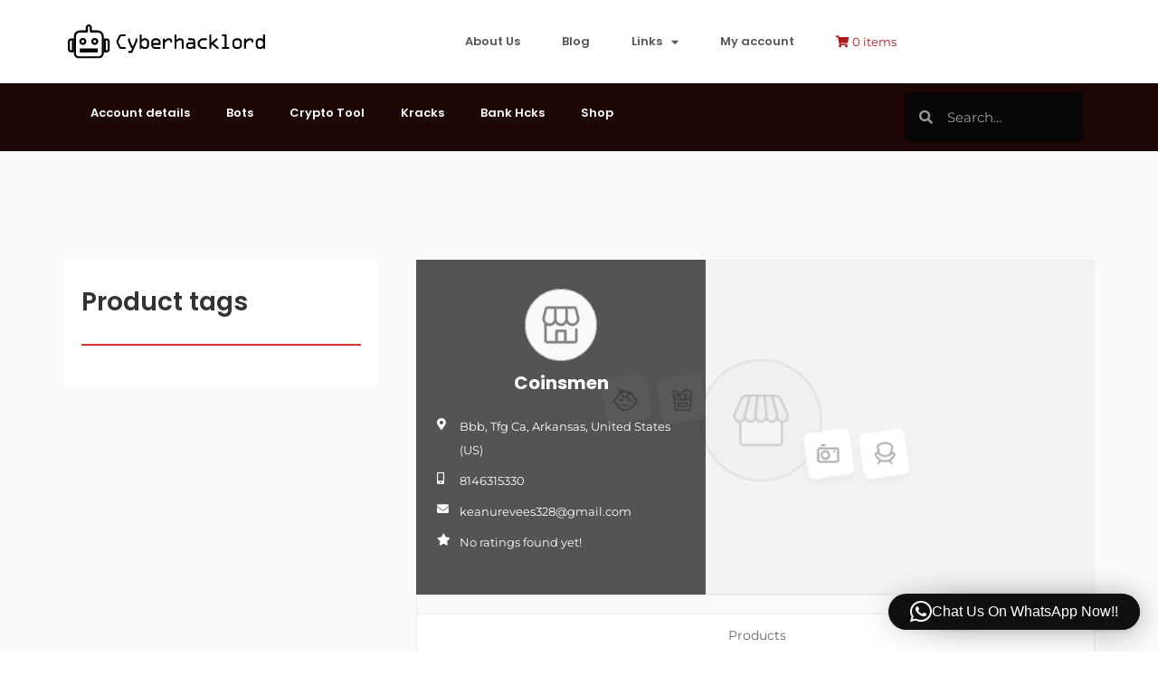

--- FILE ---
content_type: text/css
request_url: https://cyberhacklord.com/wp-content/plugins/cryptocurrency-widgets-pack/assets/public/css/style.css?ver=2.0.1
body_size: 4148
content:
/*---FONTS---*/
@import url('https://fonts.googleapis.com/css?family=Lato');

@font-face {
  font-family: "massive-crypto";
  src:url("../fonts/massive-crypto.eot");
  src:url("../fonts/massive-crypto.eot?#iefix") format("embedded-opentype"),
    url("../fonts/massive-crypto.woff") format("woff"),
    url("../fonts/massive-crypto.ttf") format("truetype"),
    url("../fonts/massive-crypto.svg#massive-crypto") format("svg");
  font-weight: normal;
  font-style: normal;
}

[data-icon]:before {
  font-family: "massive-crypto" !important;
  content: attr(data-icon);
  font-style: normal !important;
  font-weight: normal !important;
  font-variant: normal !important;
  text-transform: none !important;
  line-height: 1;
  vertical-align: middle;
  -webkit-font-smoothing: antialiased;
  -moz-osx-font-smoothing: grayscale;
}

[class^="micon-"]:before,
[class*=" micon-"]:before {
  font-family: "massive-crypto" !important;
  font-style: normal !important;
  font-weight: normal !important;
  font-variant: normal !important;
  text-transform: none !important;
  line-height: 1;
  vertical-align: middle;
  -webkit-font-smoothing: antialiased;
  -moz-osx-font-smoothing: grayscale;
}

.micon-arrow-up:before {
  content: "\61";
  line-height: 15px;
}
.micon-arrow-down:before {
  content: "\62";
  line-height: 15px;
}
.micon-up:before {
  content: "\63";
}
.micon-down:before {
  content: "\64";
}
.micon-arrow-circle-o-left:before {
  content: "\65";
}
.micon-arrow-circle-o-right:before {
  content: "\66";
}
.micon-sort:before {
  content: "\67";
}
.micon-info-circled:before {
  content: "\68";
}

.mcwp-crypto div, .mcwp-crypto span, .mcwp-crypto applet, .mcwp-crypto object, .mcwp-crypto iframe, .mcwp-crypto h1, .mcwp-crypto h2, .mcwp-crypto h3, .mcwp-crypto h4, .mcwp-crypto h5, .mcwp-crypto h6, .mcwp-crypto p, .mcwp-crypto blockquote, .mcwp-crypto pre, .mcwp-crypto a, .mcwp-crypto abbr, .mcwp-crypto acronym, .mcwp-crypto address, .mcwp-crypto big, .mcwp-crypto cite, .mcwp-crypto code, .mcwp-crypto del, .mcwp-crypto dfn, .mcwp-crypto em, .mcwp-crypto img, .mcwp-crypto ins, .mcwp-crypto kbd, .mcwp-crypto q, .mcwp-crypto s, .mcwp-crypto samp, .mcwp-crypto small, .mcwp-crypto strike, .mcwp-crypto strong, .mcwp-crypto sub, .mcwp-crypto sup, .mcwp-crypto tt, .mcwp-crypto var, .mcwp-crypto b, .mcwp-crypto u, .mcwp-crypto i, .mcwp-crypto center, .mcwp-crypto dl, .mcwp-crypto dt, .mcwp-crypto dd, .mcwp-crypto ol, .mcwp-crypto ul, .mcwp-crypto li, .mcwp-crypto fieldset, .mcwp-crypto form, .mcwp-crypto label, .mcwp-crypto legend, .mcwp-crypto table, .mcwp-crypto caption, .mcwp-crypto tbody, .mcwp-crypto tfoot, .mcwp-crypto thead, .mcwp-crypto tr, .mcwp-crypto th, .mcwp-crypto td, .mcwp-crypto article, .mcwp-crypto aside, .mcwp-crypto canvas, .mcwp-crypto details, .mcwp-crypto embed, .mcwp-crypto  .mcwp-crypto figure, .mcwp-crypto figcaption, .mcwp-crypto footer, .mcwp-crypto header, .mcwp-crypto hgroup, .mcwp-crypto  .mcwp-crypto menu, .mcwp-crypto nav, .mcwp-crypto output, .mcwp-crypto ruby, .mcwp-crypto section, .mcwp-crypto summary, .mcwp-crypto time, .mcwp-crypto mark, .mcwp-crypto audio, .mcwp-crypto video {
	margin: 0;
	padding: 0;
	border: 0;
	font-size: inherit;
	font: inherit;
	font-family: 'Lato',sans-serif;
	vertical-align: baseline;
	line-height: 1.5;
	-webkit-box-sizing: border-box;
			box-sizing: border-box;
}
.mcwp-crypto span:not([class*="mcwp"]) {
	padding: 2px 8px 2px 6px;
}
/* HTML5 display-role reset for older browsers */
.mcwp-crypto article, .mcwp-crypto aside, .mcwp-crypto details, .mcwp-crypto figcaption, .mcwp-crypto figure, .mcwp-crypto footer, .mcwp-crypto header, .mcwp-crypto hgroup, .mcwp-crypto menu, .mcwp-crypto nav, .mcwp-crypto section {
	display: block;
}
.mcwp-crypto ol, .mcwp-crypto ul {
	list-style: none !important;
}
.mcwp-crypto blockquote, .mcwp-crypto q {
	quotes: none;
}
.mcwp-crypto blockquote:before, .mcwp-crypto blockquote:after, .mcwp-crypto q:before, .mcwp-crypto q:after {
	content: '';
	content: none;
}
.mcwp-crypto .invert-act img.invertable {
	-webkit-filter: invert(100%);
	        filter: invert(100%);
}
.mcwp-crypto .invert-act .bg img.invertable {
	-webkit-filter: grayscale(100%) invert(100%);
	        filter: grayscale(100%) invert(100%);
}

/*---TICKER STYLES----*/
.mcwp-crypto .mcwp-ticker {
	overflow: hidden;
	opacity: 0;
	-webkit-transition: all 1s;
	transition: all 1s;
}
.mcwp-crypto .mcwp-ticker.mcwp-header, .mcwp-crypto .mcwp-ticker.mcwp-footer {
    width: 100%;
    position: fixed;
	left: 0;
	z-index: 100000;
}
.mcwp-crypto .mcwp-ticker.mcwp-header {
	top: 0;
}
.mcwp-crypto .mcwp-ticker.mcwp-footer {
	bottom: 0;
}
.mcwp-crypto .cc-ticker {
	border: 0 none;
}
.mcwp-crypto .cc-ticker-round {
	border-radius: 5px;
}
.mcwp-crypto ul.cc-stats {
    margin: 0 !important;
    padding: 0 !important;
	border: 0 none !important;
    white-space: nowrap;
	list-style: none !important;
}
.mcwp-crypto ul.cc-stats li.cc-coin {
    padding: 10px 8px !important;
    display: inline-block;
    margin: 0 !important;
	border: 0 none !important;
}
.mcwp-crypto ul.cc-stats li.cc-coin div b {
	font-weight: bold;
	text-align: center;
}
.mcwp-crypto ul.cc-stats li.cc-coin div b span:first-child {
	display: inline;
	font-size: 80%;
	padding: 0;
}
.mcwp-crypto ul.cc-stats li.cc-coin div b span:first-child + span {
	font-weight: normal;
}
.mcwp-crypto [data-live-price] {
	display: inline-block;
	padding: 2px 4px;
    border-radius: 4px;
	white-space: nowrap;
    -webkit-box-sizing: content-box;
    box-sizing: content-box;
}
.mcwp-crypto .cc-coin > div {
	position: relative;
}
.mcwp-crypto .cc-coin svg {
    width: 24px;
    display: inline-block;
    vertical-align: middle;
    margin-right: 5px;
}
.mcwp-crypto li.cc-coin:before {
	display: none;
}
.mcwp-crypto .cc-coin span.mcwpdown {
	color: #FF0033;
}
.mcwp-crypto .cc-coin span.mcwpup {
	color: #85B000;
}
.mcwp-crypto .cc-white-color {
	background: #fff;
}
.mcwp-crypto span.mcwpup, 
.mcwp-crypto span.mcwpdown {
	padding-left: 18px;
    position: relative;
}
.mcwp-crypto span.mcwpup:before, 
.mcwp-crypto span.mcwpdown:before {
	font-family: 'massive-crypto';
    position: absolute;
    left: 0;
    top: 0;
    bottom: 0;
    margin: auto;
}
.mcwp-crypto .mcwp-ticker span.mcwpup, 
.mcwp-crypto .mcwp-ticker span.mcwpdown {
	padding-left: 10px;
}
.mcwp-crypto .mcwp-ticker span.mcwpup:before,
.mcwp-crypto .mcwp-ticker span.mcwpdown:before {
    height: 18px;
	top: 0;
	font-size: 13px;
}
.mcwp-crypto span.mcwpup:before {
	content: '\61';
}
.mcwp-crypto span.mcwpdown:before {
	content: '\62';
}

/*--web ticker---*/
.mcwp-crypto .cc-stats {
	font-size: 14px !important;
}
.mcwp-crypto .cc-stats {
	position:relative;
	width:100%;
	-webkit-animation: ticker 0s linear infinite 0s normal;
	   -moz-animation: ticker 0s linear infinite 0s normal;
			animation: ticker 0s linear infinite 0s normal;
}
.mcwp-crypto:hover .cc-stats {
	-webkit-animation-play-state: paused;
	   -moz-animation-play-state: paused;
			animation-play-state: paused;
}
.mcwp-crypto .cc-stats .cc-dup {
	display: inline;
}
@-webkit-keyframes ticker {
  0% {
    -webkit-transform: translateX(0);
    transform: translateX(0);
  }

  100% {
    -webkit-transform: translateX(-100%);
    transform: translateX(-100%);
  }
}

@keyframes ticker {
  0% {
    -webkit-transform: translateX(0);
    transform: translateX(0);
  }

  100% {
    -webkit-transform: translateX(-100%);
    transform: translateX(-100%);
  }
}

.mcwp-crypto .mcwp-card-head > div {
	position: relative;
	display: inline-block;
}
.mcwp-crypto .cc-coin img, .mcwp-crypto .mcwp-card-head img {
	position: absolute;
	left: 0;
	top: 0;
	bottom: 0;
	margin: auto !important;
	max-width: 24px;
}
.mcwp-crypto .mcwp-card-head p, .mcwp-crypto .cc-coin b {
	line-height: 24px;
	padding: 0 0 0 29px !important;
	margin: 0 !important;
}


/*---CARDS---*/
.mcwp-crypto .mcwp-card {
	overflow: hidden;
	margin-bottom: 20px;
	width: 100%;
	-webkit-box-shadow: 0 1px 4px -1px rgba(0, 0, 0, 0.2), 0 1px 5px 0 rgba(0, 0, 0, 0.1), 0 1px 1px 0 rgba(0, 0, 0, 0.1) !important;
			box-shadow: 0 1px 4px -1px rgba(0, 0, 0, 0.2), 0 1px 5px 0 rgba(0, 0, 0, 0.1), 0 1px 1px 0 rgba(0, 0, 0, 0.1) !important;
	-webkit-box-sizing: border-box;
			box-sizing: border-box;
}
.mcwp-crypto .mcwp-card * {
	color: #fff;
}
.mcwp-crypto .cc-card-col {
	width: 100%;
	vertical-align: top;
	display: inline-block;
	margin-right: 20px;
	max-width: 360px;
}
.mcwp-crypto .cc-label-col {
	vertical-align: top;
	display: inline-block;
	margin-right: 20px;
}

.mcwp-crypto .mcwp-card-white {
	border: 1px solid #ccc;
	background-color: #ffffff;
}
.mcwp-crypto .mcwp-card-dark {
	background-color: #202328;
}
.mcwp-crypto .mcwp-card-info {
	background-color: #1e9ff2;
}
.mcwp-crypto .mcwp-card-warning {
	background-color: #ff9149;
}
.mcwp-crypto .mcwp-card-danger {
	background-color: #ff4961;
}
.mcwp-crypto .mcwp-card-success {
	background-color: #28d094;
}

.mcwp-crypto .mcwp-card .mcwp-pricelabel {
	margin-top: 30px;
}
.mcwp-crypto .mcwp-card .mcwp-price {
	font-size: 220%;
	padding: 4px;
	display: inline-block;
}
.mcwp-crypto .mcwp-card-dark h2, .mcwp-crypto .mcwp-card-dark th {
	color: #fff;
}
.mcwp-crypto .mcwp-card span.mcwpup, .mcwp-crypto .mcwp-card span.mcwpdown {
	position: relative;
}
.mcwp-crypto .mcwp-card span.mcwpup {
	color: #28D094;
}
.mcwp-crypto .mcwp-card span.mcwpdown {
	color: #FF4961;
}
.mcwp-crypto .mcwp-card.mcwp-card-warning span.mcwpup, .mcwp-crypto .mcwp-card.mcwp-card-success span.mcwpup {
	color: #1a8e06;
}
.mcwp-crypto .mcwp-card.mcwp-card-info span.mcwpdown, .mcwp-crypto .mcwp-card.mcwp-card-danger span.mcwpdown {
	color: #78281F;
}

.mcwp-crypto .mcwp-card.mcwp-card-white * {
	color: #000;
}

/*---Card Designs---*/
/*-card 1&2 design-*/
.mcwp-crypto .mcwp-card-1 {
	position: relative;
	padding: 20px 20px 10px 20px;
	text-align: left;
}
.mcwp-crypto .mcwp-card.mcwp-card-rounded {
	border-radius: 10px;
}
.mcwp-crypto .mcwp-card-1 .bg {
	position: absolute;
	height: 100%;
	right: 0;
	top: 20px;
}
.mcwp-crypto .mcwp-card-1 .bg img {
    display: block;
    max-width: 100%;
	height: 100%;
	opacity: 0.1;
	-webkit-filter: grayscale(100%);
	filter: grayscale(100%);
	background: none;
	border: none;
}
.mcwp-crypto .mcwp-card-1 .mcwp-price {
	padding: 4px;
	display: inline;
}
.mcwp-crypto .mcwp-card-2 {
	padding: 20px;
	text-align: center;
}
.mcwp-crypto .mcwp-card-2 .mcwp-price {
	font-weight: bold;
    display: inline;
}
.mcwp-crypto .mcwp-card-2 .mcwp-card-head {
	margin-top: 5px;
}

/*-card 3 design-*/
.mcwp-crypto .mcwp-card-3 {
	position: relative;
}
.mcwp-crypto .mcwp-card-3 .mcwp-dn3-head > div,
.mcwp-crypto .mcwp-card-3 .mcwp-dn3-body > div {
	display: inline-block;
	vertical-align: top;
	padding: 20px;
	text-align: left;
	width: 50%;
}
.mcwp-crypto .mcwp-card-3 .mcwp-dn3-head > div:first-child,
.mcwp-crypto .mcwp-card-3 .mcwp-dn3-body > div:first-child {
	width: 50%;
}
.mcwp-crypto .mcwp-card-3 .mcwp-card-symbol {
	font-size: 85%;
}
.mcwp-crypto .mcwp-card-3 .mcwp-card-name,
.mcwp-crypto .mcwp-card-3 .mcwp-price {
	font-size: 140%;
	text-align: left !important;
	display: inline;
}
.mcwp-crypto .mcwp-card-3 .mcwp-pricelabel {
	margin: 0;
}

.mcwp-crypto .mcwp-card-3 .mcwp-dn3-body {
    background: rgba(255,255,255,0.2);
}
/*-card 4 design-*/
.mcwp-crypto .mcwp-card-4 {
	padding: 20px;
	text-align: center;
}
.mcwp-crypto .mcwp-card-4 .mcwp-header {
	padding: 20px;
	border-bottom: 1px solid rgba(255,255,255,0.2);
	background: rgba(255,255,255,0.1);
}
.mcwp-crypto .mcwp-card-4.mcwp-card-white .mcwp-header {
	background: rgba(0,0,0,0.1);
	border-bottom: 1px solid rgba(0,0,0,0.2);
}
.mcwp-crypto .mcwp-card-4 .mcwp-price {
    padding: 0 4px;
    display: inline;
    margin-right: 10px;
}
.mcwp-crypto .mcwp-card-5 {
	padding: 20px;
	text-align: center;
	position: relative;
}
.mcwp-crypto .mcwp-card-5 .mcwp-header {
	padding: 10px 0 20px 0;
}
.mcwp-crypto .mcwp-card-5 .mcwp-card-marketcap {
	margin: 10px -20px;
	padding: 5px;
	background: rgba(255,255,255,0.2);
}
.mcwp-crypto .mcwp-card-5 .mcwp-price {
	padding: 0 4px;
    display: inline;
    margin: 0 10px 0 0;
}
.mcwp-crypto .mcwp-card-5.mcwp-card-white .mcwp-card-marketcap {
	background: rgba(0,0,0,0.1);
}
.mcwp-crypto .mcwp-card-6 {
	padding: 10px;
	text-align: center;
}
.mcwp-crypto .mcwp-card-6 .mcwp-dn6-head,
.mcwp-crypto .mcwp-card-6 .mcwp-dn6-body {
	padding: 10px;
}
.mcwp-crypto .mcwp-card-6 .mcwp-dn6-body > div > div {
	display: inline-block;
	vertical-align: top;
    width: 30%;
    margin: 0 1.5%;
    box-sizing: border-box;
}
.mcwp-crypto .mcwp-card-6 table th, .mcwp-crypto .mcwp-card-6 table td {
	padding: 5px;
}

/*---LABEL---*/
.mcwp-crypto .mcwp-label {
	overflow: hidden;
	padding: 20px;
	width: 100%;
	margin-bottom: 20px;
	-webkit-box-shadow: 0 1px 4px -1px rgba(0, 0, 0, 0.2), 0 1px 5px 0 rgba(0, 0, 0, 0.1), 0 1px 1px 0 rgba(0, 0, 0, 0.1) !important;
			box-shadow: 0 1px 4px -1px rgba(0, 0, 0, 0.2), 0 1px 5px 0 rgba(0, 0, 0, 0.1), 0 1px 1px 0 rgba(0, 0, 0, 0.1) !important;
	-webkit-box-sizing: border-box;
			box-sizing: border-box;
}

.mcwp-crypto .mcwp-label.mcwp-label-rounded {
	border-radius: 5px;
}
.mcwp-crypto .mcwp-label-info,
.mcwp-crypto .mcwp-label-success,
.mcwp-crypto .mcwp-label-warning,
.mcwp-crypto .mcwp-label-danger {
	color: #fff;
}
.mcwp-crypto .mcwp-label-white {
	color: #000;
	background: #fff;
}
.mcwp-crypto .mcwp-label-dark {
	color: #fff;
	background: #202328;
}
.mcwp-crypto .mcwp-label-info {
	background: #1E9FF2;
}
.mcwp-crypto .mcwp-label-warning {
  background: #FF9149;
}
.mcwp-crypto .mcwp-label-danger {
	background: #FF4961;
}
.mcwp-crypto .mcwp-label-success {
	background: #28D094;
}

.mcwp-crypto .mcwp-label .mcwp-label-dn1-head, .mcwp-crypto .mcwp-label .mcwp-label-dn1-body {
    display: inline-block;
    vertical-align: middle;
}
.mcwp-crypto .mcwp-label .mcwp-label-dn1-head {
	float: left;
}
.mcwp-crypto .mcwp-label .mcwp-label-dn1-body {
	float: right;
}
.mcwp-crypto .mcwp-label .mcwp-label-dn2 {
	width:25%;
	display: inline-block;
	vertical-align: middle;
	text-align: center;
}
.mcwp-crypto .mcwp-label .mcwp-label-dn2:first-child {
	text-align: left;
}
.mcwp-crypto .mcwp-label .mcwp-label-dn2 > div:not(.mcwp-card-head) {
	padding: 5px;
}
.mcwp-crypto .mcwp-label > p {
	margin: 16px 0 !important;
}
.mcwp-crypto .mcwp-label b {
	font-weight: bold !important;
	line-height: 24px;
	padding: 4px 0;
    border-radius: 4px;
	margin: 0 0 0 10px;
}

.mcwp-crypto .mcwp-label span.mcwpup, .mcwp-crypto .mcwp-label span.mcwpdown {
	display: inline-block;
	position: relative;
}
.mcwp-crypto .mcwp-label span.mcwpup {
	color: #28D094;
}
.mcwp-crypto .mcwp-label span.mcwpdown {
	color: #FF4961;
}
.mcwp-crypto .mcwp-label.mcwp-label-warning span.mcwpup, .mcwp-crypto .mcwp-label.mcwp-label-success span.mcwpup {
	color: #1a8e06;
}
.mcwp-crypto .mcwp-label.mcwp-label-info span.mcwpdown, .mcwp-crypto .mcwp-label.mcwp-label-danger span.mcwpdown {
	color: #78281F;
}


/*---ICONS---*/
.mcwp-crypto .cc-crimson-color {
	background: #FF0033;
	color: #fff;
}
.mcwp-crypto .cc-crimson-color .cc-coin span.mcwpdown {
	color: #78281F;
}
.mcwp-crypto .cc-midnight-color {
	background: #04040C;
	color: #fff;
}
.mcwp-crypto .cc-green-color {
	background: #85B000;
	color: #fff;
}
.mcwp-crypto .cc-green-color .cc-coin span.mcwpup {
	color: #186A3B;
}
.mcwp-crypto .cc-blue-color {
	background: #1B52A4;
	color: #fff;
}
.mcwp-crypto .cc-blue-color .cc-coin span.mcwpdown {
	color: #E74C3C;
}

/*---CHARTS---*/
.mcwp-crypto .mcwp-chart {
    height: 400px;
    padding: 10px;
    border-radius: 5px;
    border-width: 5px;
    border-style: solid;
    border-color: rgba(0,0,0,0);
}


/*---Converter---*/
.mcwp-crypto .mcwp-converter {
	width: 100%;
	padding: 20px;
	border-radius: 5px;
	font-family: 'Lato', sans-serif;
	text-align: left;
}
.mcwp-crypto .mcwp-converter .mcwp-form-group {
	display: -ms-flexbox;
	display: -webkit-box;
	display: flex;
	-ms-flex-wrap: wrap;
	flex-wrap: wrap;
	-webkit-box-align: center;
	   -ms-flex-align: center;
	      align-items: center;
}
.mcwp-crypto .mcwp-converter .mcwp-form-control {
	position: relative;
	width: 100%;
	min-height: 1px;
	-ms-flex-preferred-size: 0;
	flex-basis: 0;
	-ms-flex-positive: 1;
	-webkit-box-flex: 5;
		   flex-grow: 5;
	margin: 0 auto;
}
.mcwp-crypto .mcwp-converter.mcwp-converter-two .mcwp-form-control:first-child {
	margin: 10px 0 20px;
}
.mcwp-crypto .mcwp-converter .selectize-control {
	width: 100%;
}
.mcwp-crypto .mcwp-converter .selectize-input {
	padding: 14px 10px;
	line-height: 25px;
}
.mcwp-crypto .mcwp-converter .selectize-input, .mcwp-converter .selectize-dropdown {
	font-weight: bold;
	color: #50596c !important;
}
.mcwp-crypto .mcwp-converter .mcwp-input-group {
	position: relative;
	display: block;
}
.mcwp-crypto .mcwp-converter .mcwp-input-group input {
	outline: none;
	text-transform: uppercase;
}
.mcwp-crypto .mcwp-converter.mcwp-converter-two .mcwp-input-group input.mcwp-field {
	z-index: 1;
	width: calc(100% - 130px);
	position: absolute;
	right: 0;
	top: 0;
	-webkit-box-shadow: inset 0 1px 1px rgba(0, 0, 0, 0.1);
	box-shadow: inset 0 1px 1px rgba(0, 0, 0, 0.1);
	border-radius: 0 5px 5px 0;
	text-align: right;
	line-height: 26px;
}
.mcwp-crypto .mcwp-converter .mcwp-input-container {
	margin: 0 auto;
}
.mcwp-crypto .mcwp-converter .selectize-input {
	padding: 14px 10px;
	line-height: 25px;
}
.mcwp-crypto .mcwp-converter .selectize-input, .mcwp-converter .selectize-dropdown {
	font-weight: bold;
	color: #50596c !important;
}
.mcwp-crypto .mcwp-converter .mcwp-form-control input.mcwp-field {
	padding: 14px 10px;
	background: #f8f8f8;
	border: .05rem solid #caced7;
	color: #50596c;
	line-height: 25px;
	-webkit-box-shadow: inset 0 1px 1px rgba(0, 0, 0, 0.1);
	box-shadow: inset 0 1px 1px rgba(0, 0, 0, 0.1);
	-webkit-appearance: none;
	-moz-appearance: none;
	outline: none;
}
.mcwp-crypto .mcwp-converter-one .mcwp-form-control input.mcwp-field {
	-webkit-box-sizing: border-box;
			box-sizing: border-box;
	width: 100%;
	border-radius: 5px;
	margin: 10px 0 0;
}
.mcwp-crypto .mcwp-converter.mcwp-converter-two .selectize-control.single .selectize-input:after {
	left: 85px;
}
.mcwp-crypto .mcwp-converter-two .mcwp-form-group input.mcwp-field {
	z-index: 1;
	width: calc(100% - 130px);
	position: absolute;
	right: 0;
	top: 0;
	border-radius: 0 5px 5px 0;
	text-align: right;
}
.mcwp-crypto .mcwp-converter-one button {
	width: 100%;
	background: -webkit-gradient(linear, left bottom, left top, from(#ECE9E6), to(#fff));
	background: -webkit-linear-gradient(bottom, #ECE9E6, #fff);
	background: -o-linear-gradient(bottom, #ECE9E6, #fff);
	background: linear-gradient(to top, #ECE9E6, #fff);
	-webkit-appearance: none;
	   -moz-appearance: none;
	border: none;
	border-radius: 5px;
	color: #fff;
	margin-top: 15px;
	padding: 20px;
	cursor: pointer;
	border: 1px solid #a6a6a6;
	color: #50596c;
	outline: 0;
}
.mcwp-crypto .mcwp-converter-one button:active {
	background: -webkit-gradient(linear, left top, left bottom, from(#ECE9E6), to(#fff));
	background: -webkit-linear-gradient(top, #ECE9E6, #fff);
	background: -o-linear-gradient(top, #ECE9E6, #fff);
	background: linear-gradient(to bottom, #ECE9E6, #fff);
}
.mcwp-crypto .mcwp-converter-one img {
	margin: auto;
	box-shadow: none;
	background: none;
	border: none;
}
.mcwp-crypto .mcwp-converter-two .selectize-control.single .selectize-input:after {
	left: 85px;
}
.mcwp-crypto .mcwp-converter-two .mcwp-form-group {
	position: relative;
}
.mcwp-crypto .mcwp-animated {
	-webkit-animation-duration: 1s;
			animation-duration: 1s;
	-webkit-animation-fill-mode: both;
			animation-fill-mode: both;
}
.mcwp-crypto .mcwp-animated.infinite {
	-webkit-animation-iteration-count: infinite;
			animation-iteration-count: infinite;
}
.mcwp-crypto .liveup {
    animation-name: liveup;
	-webkit-animation-name: liveup;
    animation-duration: 500;
	-webkit-animation-duration: 500;
}
.mcwp-crypto .livedown {
    animation-name: livedown;
	-webkit-animation-name: livedown;
    animation-duration: 500;
	-webkit-animation-duration: 500;
}
@-webkit-keyframes liveup {
    0%  { background:rgba(0,255,0,0.3);}
    50%  { background:rgba(0,255,0,0.6);}
    100%  { background:rgba(0,255,0,0.3);}
}
@-moz-keyframes liveup {
    0%  { background:rgba(0,255,0,0.3);}
    50%  { background:rgba(0,255,0,0.6);}
    100%  { background:rgba(0,255,0,0.3);}
}
@keyframes liveup {
    0%  { background:rgba(0,255,0,0.3);}
    50%  { background:rgba(0,255,0,0.6);}
    100%  { background:rgba(0,255,0,0.3);}
}

@-webkit-keyframes livedown {
    0%  { background:rgba(255,0,0,0.3);}
    50%  { background:rgba(255,0,0,0.6);}
    100%  { background:rgba(255,0,0,0.3);}
}
@-moz-keyframes livedown {
    0%  { background:rgba(255,0,0,0.3);}
    50%  { background:rgba(255,0,0,0.6);}
    100%  { background:rgba(255,0,0,0.3);}
}
@keyframes livedown {
    0%  { background:rgba(255,0,0,0.3);}
    50%  { background:rgba(255,0,0,0.6);}
    100%  { background:rgba(255,0,0,0.3);}
}
.crypto-404 {
    text-align: center;
    font-size: 150%;
    padding: 30px 0;
    position: relative;
	z-index: 1;
	background-color: white;
}
.crypto-404:before {
    position: absolute;
    content: '';
    border-bottom: 1px solid #d7d7d7;
    height: 1px;
    width: 80%;
    top: 50%;
    left: 0;
    z-index: -1;
    margin: auto;
    text-align: center;
    right: 0;
}
.crypto-404:after {
    position: absolute;
    content: '';
    top: 0;
    left: 0;
    right: 0;
    margin: auto;
    width: 30%;
    height: 100%;
    z-index: -1;
    background: white;
}
.sp-red + .peity polygon {
	fill: url(#red);
}

.sp-red + .peity polyline {
	stroke: red;
}

.sp-green + .peity polygon {
	fill: url(#green);
}

.sp-green + .peity polyline {
	stroke: green;
}


.mcwp-crypto ul.cc-stats li.cc-coin div b a,
.mcwp-crypto ul.cc-stats li.cc-coin div b a:hover,
.mcwp-crypto ul.cc-stats li.cc-coin div b a:active,
.mcwp-crypto ul.cc-stats li.cc-coin div b a:focus,
.mcwp-crypto .mcwp-card-head p a,
.mcwp-crypto .mcwp-card-head p a:hover,
.mcwp-crypto .mcwp-card-head p a:active,
.mcwp-crypto .mcwp-card-head p a:focus {
	text-decoration: none !important;
	color: inherit !important;
	box-shadow: none !important;
	border: 0 none !important;
    outline: 0 none !important;
}
.mcwp-crypto ul.cc-stats li.cc-coin div b a:before,
.mcwp-crypto ul.cc-stats li.cc-coin div b a:after,
.mcwp-crypto .mcwp-card-head p a:before,
.mcwp-crypto .mcwp-card-head p a:after {
	display: none !important;
}

/* Label and card percentage change element style */
.mcwp-label-dn1-body small,
.mcwp-card-head small {
    margin-left: 5px;
    padding-right: 10px;
    position: relative;
}
.mcwp-label-dn1-body small:after,
.mcwp-card-head small:after {
    content: '';
    position: absolute;
    right: -5px;
    top: 5px;
}
.mcwp-label-dn1-body small.low,
.mcwp-card-head small.low {
    color: red !important;
}
.mcwp-label-dn1-body small.low:after,
.mcwp-card-head small.low:after {
    border: 5px solid #ea0808;
    border-bottom-color: transparent;
    border-left-color: transparent;
    border-right-color: transparent;
}
.mcwp-label-dn1-body small.high,
.mcwp-card-head small.high {
    color: green !important;
}
.mcwp-label-dn1-body small.high:after,
.mcwp-card-head small.high:after {
    border: 5px solid #4dba5f;
    border-top-color: transparent;
    border-left-color: transparent;
    border-right-color: transparent;
    top: 0;
}

--- FILE ---
content_type: text/css
request_url: https://cyberhacklord.com/wp-content/themes/tijarah/style.css?ver=6.8.3
body_size: 8003
content:
/*!
Theme Name: Tijarah
Theme URI: http://themebing.com/wp/tijarah
Author: ThemeBing
Author URI: https://themeforest.net/user/themebing
Description: Tijarah is Digital Marketplace WordPress Theme
Version: 1.3.4
License: GNU General Public License v2 or later
License URI: LICENSE
Text Domain: tijarah
Tags: custom-background, custom-logo, custom-menu, featured-images, threaded-comments, translation-ready

This theme, like WordPress, is licensed under the GPL.
Use it to make something cool, have fun, and share what you've learned with others.

tijarah is based on Underscores https://underscores.me/, (C) 2012-2017 Automattic, Inc.
Underscores is distributed under the terms of the GNU GPL v2 or later.

Normalizing styles have been helped along thanks to the fine work of
Nicolas Gallagher and Jonathan Neal https://necolas.github.io/normalize.css/
*/
/*--------------------------------------------------------------
>>> TABLE OF CONTENTS:
----------------------------------------------------------------
# Normalize
# Typography
# Elements
# Forms
# Navigation
    ## Links
    ## Menus
# Accessibility
# Alignments
# Clearings
# Widgets
# Content
    ## Posts and pages
    ## Comments
# Infinite scroll
# Media
    ## Captions
    ## Galleries
--------------------------------------------------------------*/
html {
    line-height: 1.15;
    /* 1 */
    -webkit-text-size-adjust: 100%;
    /* 2 */
}

body {
    font-family: Rubik;
    margin: 0;
    color: #808080;
    line-height: 26px;
}

h1,
h2,
h3,
h4,
h5,
h6 {
    font-weight: 700;
    color: #333;
    -ms-word-wrap: break-word;
    word-wrap: break-word;
}

button,
input[type="button"],
input[type="reset"],
input[type="submit"],
input[type="text"],
input[type="email"],
input[type="url"],
input[type="password"],
input[type="search"],
input[type="number"],
input[type="tel"],
input[type="range"],
input[type="date"],
input[type="month"],
input[type="week"],
input[type="time"],
input[type="datetime"],
input[type="datetime-local"],
input[type="color"],
textarea {
    color: #666;
    border: 1px solid #ddd;
    border-radius: 50px;
    padding: 8px 15px;
    height: 55px;
    outline: none;
}

input[type="text"],
input[type="email"],
textarea {
    width: 100%;
}

textarea {
    height: 160px;
    border-radius: 15px !important;
}

pre {
    background: #fafafa;
}

button,
input[type="button"],
input[type="reset"],
input[type="submit"] {
    border: 1px solid;
    color: #fff;
    padding: 10px 50px;
    cursor: pointer;
    width: auto;
}

label.inline,
input[type="checkbox"]+label {
    display: inline;
    font-weight: 400;
    margin-left: 0.5rem;
}

input[type="checkbox"] {
    -webkit-appearance: none;
    -moz-appearance: none;
    position: relative;
    top: 2px;
    display: inline-block;
    margin: 0;
    width: 19px;
    min-width: 19px;
    height: 19px;
    background: #fff;
    border-radius: 0;
    border-style: solid;
    border-width: 0.1rem;
    border-color: #ddd;
    -webkit-box-shadow: none;
    box-shadow: none;
    cursor: pointer;
}

input[type="checkbox"]:checked::before {
    content: '✔';
    position: absolute;
    display: inline-block;
    margin: -5px 0 0 2px;
    height: 1.75rem;
    width: 1.75rem;
}

button:hover,
input[type="button"]:hover,
input[type="reset"]:hover,
input[type="submit"]:hover {
    border-color: #ddd #bbb #aaa;
}

button:active,
button:focus,
input[type="search"]:active,
input[type="search"]:focus,
input[type="button"]:active,
input[type="button"]:focus,
input[type="reset"]:active,
input[type="reset"]:focus,
input[type="submit"]:active,
input[type="submit"]:focus {
    outline: none;
}

select {
    color: #666;
    border: 1px solid #ddd;
    border-radius: 50px;
    padding: 8px 15px;
    height: 55px;
    width: 100%;
    outline: none;
}

.nice-select.open .list {
    width: unset;
}

.nice-select {
    background: #f6f6f6;
    padding: 15px;
    width: auto;
}

.nice-select span.current {
    margin-right: 20px;
}

table {
    width: 100%;
}

table th {
    color: #333;
    font-weight: 500;
}

th,
td {
    border: 0.1rem solid #ddd;
    line-height: 26px;
    margin: 0;
    overflow: visible;
    padding: 0.5em;
}

label {
    display: inline-block;
    margin-bottom: 10px;
}

a {
    background-color: transparent;
    color: inherit;
}

a:hover {
    text-decoration: none;
}

img {
    max-width: 100%;
    height: auto;
}

ol,
ul {
    padding-left: 18px;
}

dd {
    margin: 0 1rem 1rem;
}

li>ul,
li>ol {
    margin-bottom: 0;
    margin-left: 1.5em;
}

ul li::marker {
    color: #808080;
}

blockquote:not(:last-child) {
    margin-bottom: 25px;
}

blockquote {
    background: #f1f1f1;
    padding: 30px;
    position: relative;
}

blockquote:before {
    position: absolute;
    content: '';
    top: 0;
    left: 0;
    height: 100%;
    width: 3px;
}

blockquote>* {
    z-index: 1;
    position: relative;
    margin-bottom: 0;
}

blockquote p {
    font-style: italic;
}

.slick-slide {
    outline: none
}

button.mfp-arrow,
button.mfp-close {
    background: transparent !important;
}

/*--------------------------------------------------------------
# Button
--------------------------------------------------------------*/

.comment-navigation .nav-links {
    overflow: hidden;
    margin: 50px 0;
}

.comment-navigation .nav-links a,
.btn {
    padding: 15px 50px;
    border-radius: 50px;
    color: #fff;
    display: inline-block;
}

.comment-navigation .nav-links .nav-previous {
    float: left;
}

.comment-navigation .nav-links .nav-next {
    float: right;
}

.post-navigation {
    width: 100%;
    overflow: hidden;
    margin-top: 50px;
}

.post-navigation .nav-previous {
    float: left;
}

.post-navigation .nav-next {
    float: right;
}

.post-navigation .nav-previous a,
.post-navigation .nav-next a,
.checkout-button,
.widget-woocommerce .single_add_to_cart_button {
    display: inline-block;
    padding: 15px 40px;
    color: #fff;
    border-radius: 50px;
    cursor: pointer;
    border: 1px solid;
    -ms-touch-action: manipulation;
    touch-action: manipulation;
    -webkit-transition: all 0.3s ease 0s;
    -o-transition: all 0.3s ease 0s;
    transition: all 0.3s ease 0s;
    vertical-align: middle;
}

.docs-single {
    padding: 15px;
    border-radius: 10px;
    background: #fff;
    margin-bottom: 30px;
}

.docs-single h4 {
    padding-bottom: 15px;
    margin-bottom: 15px;
    border-bottom: 1px solid #ddd;
}

/*--------------------------------------------------------------
# Navigation
--------------------------------------------------------------*/
.site-header {
    padding: 30px 0;
}

.off-canvas-menu-bar.fixed-top,
.site-header.fixed-top {
    background: #fff;
    -webkit-box-shadow: 0px 18px 40px -30px rgba(35, 38, 58, 0.21);
    box-shadow: 0px 18px 40px -30px rgba(35, 38, 58, 0.21);
    -webkit-animation: 1000ms ease-in-out 0s normal none 1 running fadeInDown;
    animation: 1000ms ease-in-out 0s normal none 1 running fadeInDown;
}

body.admin-bar .fixed-top {
    top: 30px;
}

.custom-logo-link {
    display: inline-block;
}

.custom-logo-link img {
    width: 140px;
}

.navbar-logo-text {
    font-size: 22px;
    font-weight: bolder;
}

.primary-menu ul {
    float: left;
    margin-bottom: 0 !important;
}


.primary-menu ul li {
    display: inline-block;
    margin-right: 40px;
    position: relative;
}

.primary-menu ul li:last-child {
    margin-right: 0px;
}

.primary-menu ul li a {
    font-size: 18px;
}

.primary-menu ul li .children,
.primary-menu ul li .sub-menu {
    position: absolute;
    z-index: 9;
    border-radius: 0;
    border: none;
    background: #fff;
    -webkit-box-shadow: 0px 13px 25px -12px rgba(0, 0, 0, 0.25);
    box-shadow: 0px 13px 25px -12px rgba(0, 0, 0, 0.25);
    display: block;
    left: 0;
    opacity: 0;
    right: 0;
    top: 60px;
    padding-left: 0;
    visibility: hidden;
    min-width: 230px;
    -webkit-box-shadow: 0px 30px 70px 0px rgba(137, 139, 142, 0.15);
    box-shadow: 0px 30px 70px 0px rgba(137, 139, 142, 0.15);
    margin: 0;
    -webkit-transform: scale(1, 0);
    -ms-transform: scale(1, 0);
    transform: scale(1, 0);
    -webkit-transform-origin: 0 0;
    -ms-transform-origin: 0 0;
    transform-origin: 0 0;
    -webkit-transition: all 0.3s ease-in-out;
    -o-transition: all 0.3s ease-in-out;
    transition: all 0.3s ease-in-out;
}

.primary-menu ul li .children:after,
.primary-menu ul li .sub-menu:after {
    position: absolute;
    content: '';
    left: 0;
    top: -41px;
    height: 40px;
    min-width: 230px;
}

.primary-menu ul li:hover>.children,
.primary-menu ul li:hover>.sub-menu {
    opacity: 1;
    visibility: visible;
    -webkit-transform: scale(1);
    -ms-transform: scale(1);
    transform: scale(1);
}

.primary-menu ul li .children li,
.primary-menu ul li .sub-menu li {
    margin-right: 0;
    text-align: left;
    display: block;
}

.primary-menu ul li .children li.current-menu-item>a,
.primary-menu ul li .sub-menu li.current-menu-item>a,
.primary-menu ul li.current-menu-item>a {
    color: #fff;
}

.primary-menu .menu-item-has-children {
    position: relative;
}

.primary-menu ul li.menu-item-has-children:after {
    position: absolute;
    content: "\f067";
    font-family: "Font Awesome 5 Free";
    font-weight: 900;
    font-size: 11px;
    right: -16px;
    top: 1px;
}

.primary-menu .menu-item-has-children:hover::after {
    content: "\f068";
}

.sub-menu .menu-item-has-children:after,
.sub-menu .menu-item-has-children:hover::after {
    display: none;
}

.primary-menu ul li .children li a,
.primary-menu ul li .sub-menu li a {
    padding: 15px 20px;
    display: block;
    font-size: 16px;
    font-weight: 400;
    -webkit-transition: all 0.3s ease-in-out;
    -o-transition: all 0.3s ease-in-out;
    transition: all 0.3s ease-in-out;
}


.primary-menu ul li .children li a:hover,
.primary-menu ul li .sub-menu li a:hover {
    color: #fff;
}

.header-btn {
    position: relative;
}

.header-btn .children,
.header-btn .sub-menu {
    position: absolute;
    z-index: 9;
    border-radius: 0;
    border: none;
    text-align: left;
    background: #fff;
    -webkit-box-shadow: 0px 13px 25px -12px rgba(0, 0, 0, 0.25);
    box-shadow: 0px 13px 25px -12px rgba(0, 0, 0, 0.25);
    display: block;
    left: 30px;
    opacity: 0;
    right: 0;
    top: 63px;
    padding-left: 0;
    visibility: hidden;
    min-width: 200px;
    -webkit-box-shadow: 0px 30px 70px 0px rgba(137, 139, 142, 0.15);
    box-shadow: 0px 30px 70px 0px rgba(137, 139, 142, 0.15);
    margin: 0;
    -webkit-transform: scale(1, 0);
    -ms-transform: scale(1, 0);
    transform: scale(1, 0);
    -webkit-transform-origin: 0 0;
    -ms-transform-origin: 0 0;
    transform-origin: 0 0;
    -webkit-transition: all 0.3s ease-in-out;
    -o-transition: all 0.3s ease-in-out;
    transition: all 0.3s ease-in-out;
}

.header-btn .children:after,
.header-btn .sub-menu:after {
    position: absolute;
    content: '';
    left: 0;
    top: -27px;
    height: 20px;
    min-width: 200px;
}

.header-btn:hover>.children,
.header-btn:hover>.sub-menu {
    opacity: 1;
    visibility: visible;
    -webkit-transform: scale(1);
    -ms-transform: scale(1);
    transform: scale(1);
}

.header-btn .children li,
.header-btn .sub-menu li {
    width: 100%;
    margin-left: 0;
}

.header-btn .children li a,
.header-btn .sub-menu li a {
    display: block;
    padding: 15px 20px;
    font-size: 16px;
    font-weight: 400;
    -webkit-transition: all 0.3s ease-in-out;
    -o-transition: all 0.3s ease-in-out;
    transition: all 0.3s ease-in-out;
}

.header-btn .children li a:hover,
.header-btn .sub-menu li a:hover {
    color: #fff;
}

.header-btn .children li.is-active a,
.header-btn .sub-menu li.is-active a {
    color: #fff;
}

.site-header .header-btn .my-account-btn {
    padding: 11px 15px 14px;
    border-radius: 50px;
    padding-right: 20px;
    padding-left: 7px;
    border: 2px solid;
}

.site-header .header-btn .my-account-btn img {
    margin-right: 15px;
    border-radius: 50%;
}

.header-btn img {
    width: 32px;
}

/*--------------------------------------------------------------
# Off canvas menu mobile menu
--------------------------------------------------------------*/
.off-canvas-menu-bar {
    -webkit-box-shadow: 0px 18px 40px -30px rgba(35, 38, 58, 0.21);
    box-shadow: 0px 18px 40px -30px rgba(35, 38, 58, 0.21);
    -webkit-animation: 1000ms ease-in-out 0s normal none 1 running fadeInDown;
    animation: 1000ms ease-in-out 0s normal none 1 running fadeInDown;
    padding: 10px 0;
    display: none;
    width: 100%;
}

.off-canvas-menu {
    position: fixed;
    right: 0;
    top: 0;
    width: 300px;
    max-width: 100%;
    height: 100%;
    opacity: 0;
    visibility: hidden;
    z-index: 999999;
}

.off-canvas-menu .navbar-logo {
    display: block;
    padding: 20px 20px;
    text-align: center;
}

.off-canvas-menu .navbar-logo img {
    max-width: 200px;
}

.off-canvas-menu-visible .off-canvas-menu {
    opacity: 1;
    visibility: visible;
}

.off-canvas-menu .menu-backdrop {
    position: fixed;
    right: 0;
    top: 0;
    width: 100%;
    height: 100%;
    z-index: 1;
    background: rgba(0, 0, 0, 0.90);
    -webkit-transform: translateX(101%);
    -ms-transform: translateX(101%);
    transform: translateX(101%);
}

.off-canvas-menu-visible .off-canvas-menu .menu-backdrop {
    opacity: 1;
    visibility: visible;
    -webkit-transform: translateX(0%);
    -ms-transform: translateX(0%);
    transform: translateX(0%);
}

.off-canvas-menu .mobile-nav {
    position: absolute;
    left: 0px;
    top: 0px;
    width: 100%;
    height: 100%;
    max-height: 100%;
    overflow-y: auto;
    background: #ffffff;
    padding: 0px 0px;
    z-index: 5;
    opacity: 0;
    visibility: hidden;
    border-radius: 0px;
    -webkit-transform: translateX(101%);
    -ms-transform: translateX(101%);
    transform: translateX(101%);
}

.off-canvas-menu-visible .off-canvas-menu .mobile-nav {
    opacity: 1;
    visibility: visible;
    -webkit-transition: all 0.7s ease 500ms;
    -o-transition: all 0.7s ease 500ms;
    transition: all 0.7s ease 500ms;
    -webkit-transform: translateX(0%);
    -ms-transform: translateX(0%);
    transform: translateX(0%);
}

.off-canvas-menu .close-btn {
    position: absolute;
    right: 3px;
    top: 3px;
    line-height: 30px;
    width: 30px;
    text-align: center;
    font-size: 14px;
    color: #202020;
    cursor: pointer;
    z-index: 10;
    -webkit-transition: all 0.5s ease;
    -o-transition: all 0.5s ease;
    transition: all 0.5s ease;
    -webkit-transform: translateY(-50px);
    -ms-transform: translateY(-50px);
    transform: translateY(-50px);
}

.off-canvas-menu-visible .off-canvas-menu .close-btn {
    -webkit-transform: translateY(0px);
    -ms-transform: translateY(0px);
    transform: translateY(0px);
}

.off-canvas-menu .close-btn:hover {
    opacity: 0.50;
}

.off-canvas-menu .navigation {
    position: relative;
    display: block;
    border-top: 1px solid rgba(0, 0, 0, 0.10);
    padding-left: 0;
}

.off-canvas-menu .navigation li {
    position: relative;
    display: block;
    border-bottom: 1px solid rgba(0, 0, 0, 0.10);
}

.off-canvas-menu .navigation li>ul>li:last-child {
    border-bottom: none;
}

.off-canvas-menu .navigation li>ul>li:first-child {
    border-top: 1px solid rgba(0, 0, 0, 0.10);
}

.off-canvas-menu .navigation li>a {
    position: relative;
    display: block;
    line-height: 24px;
    padding: 10px 20px;
    font-size: 15px;
    text-transform: capitalize;
}

.off-canvas-menu .navigation .dropdown-btn:hover span,
.off-canvas-menu .navigation li>a:hover {
    color: #fff;
}

.off-canvas-menu .navigation li.menu-item-has-children .dropdown-btn,
.off-canvas-menu .navigation li.page_item_has_children .dropdown-btn {
    position: absolute;
    right: 0px;
    top: 0px;
    width: 44px;
    height: 44px;
    text-align: center;
    font-size: 16px;
    line-height: 44px;
    color: #404040;
    cursor: pointer;
    z-index: 5;
}

.off-canvas-menu .navigation li.menu-item-has-children .dropdown-btn:after,
.off-canvas-menu .navigation li.page_item_has_children .dropdown-btn:after {
    content: '';
    position: absolute;
    left: 0px;
    top: 10px;
    width: 1px;
    height: 24px;
    border-left: 1px solid rgba(0, 0, 0, 0.10);
}

.off-canvas-menu .navigation li>ul,
.off-canvas-menu .navigation li>ul>li>ul {
    display: none;
}

.mobile-nav-toggler {
    position: relative;
    float: right;
    font-size: 32px;
    cursor: pointer;
}

.mobile-nav .menu-cart {
    position: relative;
}

.mobile-nav .menu-cart>a {
    text-align: center;
    display: block;
    padding: 8px 0;
}

.mobile-nav .menu-cart-widget {
    top: 65px;
    width: 100%;
}

/*--------------------------------------------------------------
# breadcrumb
--------------------------------------------------------------*/
.breadcrumb-banner {
    position: relative;
    background-repeat: no-repeat !important;
    background-size: cover !important;
    background-position: center !important;
    color: #fff;
    padding: 70px 0;
    background: #ddd;
}

.breadcrumb-banner h1 {
    color: #fff;
}

.breadcrumb-banner:before {
    position: absolute;
    content: '';
    top: 0;
    left: 0;
    width: 100%;
    height: 100%;
}

.breadcrumbs ul {
    list-style: none;
    padding-left: 0;
}

.breadcrumbs ul li {
    position: relative;
    float: left;
    margin-right: 25px;
}

.breadcrumbs ul li:before {
    position: absolute;
    content: '»';
    top: -2px;
    right: -15px;
    font-size: 18px;
    font-style: italic;
}

.breadcrumbs ul li:last-child::before {
    display: none;
}


.breadcrumb-content {
    background: #f5f5f5;
    text-align: center;
    padding: 80px 0;
}

.breadcrumb-content h1 {
    font-weight: 600;
    margin-bottom: 30px;
}

.breadcrumb-content .sub-heading {
    border: 1px solid;
    border-radius: 20px;
    padding: 5px 30px;
}


.breadcrumb-content a {
    margin: 0 5px;
}

.breadcrumb-content ul {
    list-style: none;
    margin: 0 auto;
    display: inline-block;
    padding-left: 0;
}

.breadcrumb-content ul li {
    position: relative;
    float: left;
    margin-right: 25px;
}

.breadcrumb-content ul li:last-child {
    margin-right: 0;
}

.breadcrumb-content ul li:before {
    position: absolute;
    content: '»';
    top: -2px;
    right: -15px;
    font-size: 18px;
    font-style: italic;
}

.breadcrumb-content ul li:last-child::before {
    display: none;
}

.breadcrumb-content .tijarah-product-search-form {
    border: 1px solid;
}

/*--------------------------------------------------------------
# Accessibility
--------------------------------------------------------------*/
/* Text meant only for screen readers. */
.screen-reader-text {
    border: 0;
    clip: rect(1px, 1px, 1px, 1px);
    -webkit-clip-path: inset(50%);
    clip-path: inset(50%);
    height: 1px;
    margin: -1px;
    overflow: hidden;
    padding: 0;
    position: absolute !important;
    width: 1px;
    word-wrap: normal !important;
    /* Many screen reader and browser combinations announce broken words as they would appear visually. */
}

.screen-reader-text:focus {
    background-color: #f1f1f1;
    border-radius: 3px;
    -webkit-box-shadow: 0 0 2px 2px rgba(0, 0, 0, 0.6);
    box-shadow: 0 0 2px 2px rgba(0, 0, 0, 0.6);
    clip: auto !important;
    -webkit-clip-path: none;
    clip-path: none;
    color: #21759b;
    display: block;
    font-size: 14px;
    font-size: 0.875rem;
    font-weight: bold;
    height: auto;
    left: 5px;
    line-height: normal;
    padding: 15px 23px 14px;
    text-decoration: none;
    top: 5px;
    width: auto;
    z-index: 100000;
    /* Above WP toolbar. */
}

/* Do not show the outline on the skip link target. */
#content[tabindex="-1"]:focus {
    outline: 0;
}

/*--------------------------------------------------------------
# Alignments
--------------------------------------------------------------*/
.alignleft {
    display: inline;
    float: left;
    margin-right: 1.5em;
    margin-top: 10px;
    margin-bottom: 10px;
}

.alignright {
    display: inline;
    float: right;
    margin-left: 1.5em;
    margin-top: 10px;
    margin-bottom: 10px;
}

.aligncenter {
    clear: both;
    display: block;
    margin-left: auto;
    margin-right: auto;
}

figure.wp-block-gallery.alignfull {
    margin-bottom: 50px;
    margin-top: 50px;
}

/*--------------------------------------------------------------
# Widgets
--------------------------------------------------------------*/
.widget {
    background: #fff;
    margin: 0 0 1.5em;
    padding: 30px 20px;
    margin-bottom: 50px;
    border-radius: 6px;
    overflow: hidden;
}

.widget:last-child {
    margin-bottom: 0;
}

.widget-title {
    position: relative;
    border-bottom: 2px solid;
    margin-bottom: 15px;
    padding-bottom: 30px;
}

.widget-area .widget-title:after {
    position: absolute;
    content: '';
    left: 0;
    bottom: 8px;
    height: 2px;
    width: 20%;
}

.widget-area .widget-title:before {
    position: absolute;
    content: '';
    left: 0;
    bottom: 3px;
    height: 2px;
    width: 30%;
}

.widget .nice-select.open {
    width: 100%;
}

.widget .nice-select.open .list {
    position: relative;
}

.widget ul,
.widget ol {
    list-style: none;
    padding-left: 0;
}

.search-form {
    position: relative;
}

.widget_search .search-form .search-submit {
    position: absolute;
    right: 0;
    width: 130px;
    padding: 0;
}

.tagcloud a {
    font-size: 15px !important;
    border: 1px solid #ddd;
    border-radius: 20px;
    padding: 5px 15px;
    display: inline-block;
    -webkit-transition: 0.3s;
    -o-transition: 0.3s;
    transition: 0.3s;
    margin-top: 10px;
    background: #fafafa;
}

.tagcloud a:hover {
    color: #fff;
}

.widget>ul,
.widget>ol {
    margin: 0;
    padding: 0;
}

.widget li {
    font-size: 15px;
    line-height: 45px;
}

.widget li:not(:last-child) {
    border-bottom: 1px solid #ddd;
}

.recent-themes-widget .recent-theme-item {
    padding: 15px;
    margin: 0 auto;
    background: #f1f1f187;
}

.recent-themes-widget .recent-theme-item img {
    margin-bottom: 20px;
}

.recent-themes-widget .recent-theme-item h6 {
    font-size: 14px;
    font-weight: 600;
}

.recent-themes-widget .recent-theme-item .permalink {
    color: #fff;
    font-size: 14px;
    padding: 5px 20px;
    display: inline-block;
    margin-top: 5px;
}

.widget-woocommerce {
    background: #fff;
    border-radius: 6px;
    margin-bottom: 30px;
    padding: 30px;
}

.widget-woocommerce:last-child {
    margin-bottom: 0;
}

.widget-woocommerce-title {
    text-align: center;
    border-bottom: 1px solid #ddd;
    margin-bottom: 25px;
    padding-bottom: 30px;
}

.sidebar-recent-post li {
    display: -webkit-box;
    display: -ms-flexbox;
    display: flex;
    border-bottom: none !important;
    padding: 15px 0 !important;
}

.recent-post-thumb {
    width: 30%;
}

.recent-post-thumb img {
    border-radius: 6px;
}

.recent-post-content {
    position: relative;
    width: 70%;
    margin-left: 15px;
}

.recent-post-content p {
    font-size: 15px;
    line-height: 22px;
}

.recent-post-content span {
    position: absolute;
    bottom: -14px;
    left: 0;
    font-size: 12px;
}

/*--------------------------------------------------------------
# Content
--------------------------------------------------------------*/
.section-padding {
    padding: 120px 0;
    background: #fafafa;
    overflow: hidden;
}

.wp-block-cover-text strong,
.wp-block-cover-image-text,
.wp-block-cover-text,
section.wp-block-cover-image h2 {
    color: #fff !important
}

/*Theme Single*/

.theme-preview-image {
    padding: 50px 0;
    background: #fbfbfb;
    text-align: center;
    margin-bottom: 30px;
}

.theme-preview-image img {
    -webkit-box-shadow: 0 0 30px rgba(204, 204, 204, 0.30);
    box-shadow: 0 0 30px rgba(204, 204, 204, 0.30);
}

.theme-price,
.theme-banner-btn,
.meta-attributes {
    list-style: none;
    padding: 0;
}

.theme-price li {
    background: #fbfbfb;
    -webkit-box-shadow: 0 5px 25px rgba(255, 255, 255, 0.67);
    box-shadow: 0 5px 25px rgba(255, 255, 255, 0.67);
    text-align: center;
    padding: 2px 0 7px;
    margin-bottom: 20px;
}

.theme-price li span {
    font-size: 32px;
    font-weight: bold;
}

.theme-price li p {
    margin-bottom: 0;
}

.theme-feature {
    padding: 60px 0 0;
}

.theme-feature .theme-feature-item {
    text-align: center;
    background: #fff;
    margin-bottom: 20px;
    padding: 10px;
    border-radius: 6px;
}

.theme-banner-btn li {
    margin-bottom: 20px;
    -webkit-box-shadow: 0 5px 25px rgba(255, 255, 255, 0.67);
    box-shadow: 0 5px 25px rgba(255, 255, 255, 0.67);
}

.theme-banner-btn a {
    text-align: center;
    color: #fff;
    display: block;
    padding: 15px 60px;
    font-weight: bold;
}

.theme-banner-btn li i {
    margin-right: 20px;
}

.theme-author {
    padding: 20px 15px;
    margin-bottom: 20px;
    position: relative;
    overflow: hidden;
    background: #333;
    color: #fff;
}

.theme-author img {
    border-radius: 50%;
    width: 100px;
    height: auto;
    float: left;
}

.theme-author h4 {
    position: absolute;
    top: 25%;
    left: 40%;
    font-weight: bold;
}

.theme-author span {
    position: absolute;
    top: 60%;
    left: 40%;
    border: 1px solid;
    border-radius: 20px;
    padding: 0 25px;
    font-size: 12px;
}

.meta-attributes li {
    padding: 20px;
    background: #fbfbfb;
    margin-bottom: 20px;
    -webkit-box-shadow: 0 5px 25px rgba(255, 255, 255, 0.67);
    box-shadow: 0 5px 25px rgba(255, 255, 255, 0.67);
}

.meta-attributes li p {
    margin-bottom: 15px;
    font-weight: bold;
}

.meta-attributes li span a {
    border: 1px solid #ddd;
    padding: 2px 7px;
    margin: 5px 0;
    display: inline-block;
}

.meta-attributes li span a:hover {
    color: #fff;
}

/*--------------------------------------------------------------
## Posts and pages
--------------------------------------------------------------*/
.sticky .the_excerpt_content {
    border: 3px solid;
}

.hentry {
    margin: 0 0 1.5em;
}

.updated:not(.published) {
    display: none;
}

.entry-content {
    padding: 30px;
    border-radius: 6px;
    background: #fff;
    overflow: hidden;
}

.single-post .entry-meta {
    padding: 30px;
    border-radius: 6px;
    background: #fff;
    margin-bottom: 20px;
}

.single-post .entry-meta ul {
    margin-bottom: 0;
}

.entry-content p:last-child {
    margin-bottom: 0;
}

.comment h1,
.comment h2,
.comment h3,
.comment h4,
.comment h5,
.comment h6,
.entry-content h1,
.entry-content h2,
.entry-content h3,
.entry-content h4,
.entry-content h5,
.entry-content h6 {
    margin: 30px auto 30px;
}

.comment dl,
.entry-content dl {
    padding-left: 0;
}

.page-links {
    clear: both;
    margin: 0 0 1.5em;
}

.the_excerpt {
    background: #fff;
    border-radius: 6px;
    overflow: hidden;
    margin-bottom: 50px;
}

.the_excerpt .post_thumbnail {
    position: relative;
}

.the_excerpt .excerpt-date {
    position: absolute;
    bottom: 0;
    left: 0;
    color: #fff;
    padding: 10px 20px;
    border-top-right-radius: 30px;
}

.entry-meta {
    font-size: 14px;
}

.entry-meta ul .list-inline-item:not(:last-child) {
    margin-right: 15px;
}

.entry-meta ul i {
    color: #ddd;
    margin-right: 5px;
}

.the_excerpt .entry-meta p {
    margin-bottom: 0;
}

.post .entry-title {
    font-weight: bold;
    margin-bottom: 20px;
}

.the_excerpt_content {
    padding: 40px;
}

.the_excerpt_content>p {
    margin-bottom: 20px;
}

.post .post_thumbnail,
.page .post_thumbnail {
    background: #fff;
    border-radius: 6px;
    overflow: hidden;
}

.the_excerpt .post_thumbnail {
    border-bottom-left-radius: 0;
    border-bottom-right-radius: 0;
}

.excerpt-readmore a {
    display: inline-block;
    padding: 10px 30px;
    color: #fff;
    border-radius: 50px;
}

.wp-block-button__link {
    margin: 20px 0;
}

.wp-block-button.alignleft {
    margin-right: 20px;
    margin-bottom: 20px;
}

.wp-block-button.alignright {
    margin-left: 20px;
    margin-bottom: 20px;
}

.has-background-dim {
    margin-bottom: 20px;
}

.wp-block-button.alignleft .wp-block-button__link {
    margin: 0;
}

.wp-block-button.alignright .wp-block-button__link {
    margin: 0;
}

.pagination {
    display: unset;
    margin-top: 50px;
}

.pagination .nav-links {
    margin: 0 auto;
}

.pagination .nav-links .page-numbers {
    display: inline-block;
    padding: 12px 20px;
    border-radius: 50px;
    background: #eaeaea;
}

.pagination .nav-links .page-numbers:hover {
    color: #fff;
}

.pagination .nav-links .page-numbers.current {
    color: #fff;
}

.tags {
    margin-top: 30px;
    padding: 30px;
    background: #fff;
    overflow: hidden;
}

.tags>a {
    transition: 0.4s;
    border: 1px solid;
    padding: 3px 15px;
    border-radius: 20px;
    margin-left: 5px;
    display: inline-block;
}

.tags>a:hover {
    color: #fff;
}

.cat-links,
.tags-links {
    font-size: 14px;
    font-weight: bold;
    margin-right: 10px;
    display: block;
    margin-bottom: 10px;
}

.cat-links a,
.tags-links a {
    font-weight: normal;
    border: 1px solid #ddd;
    padding: 5px 10px;
    border-radius: 3px;
    display: inline-block;
    margin-bottom: 10px;
}

.post-share {
    float: right
}

.post-share ul {
    padding-left: 0;
    margin-bottom: 0;
}

.footer-social ul li a,
.post-share ul li a {
    display: block;
    height: 40px;
    width: 40px;
    text-align: center;
    line-height: 40px;
    color: #fff;
    background: #305fb3;
    background: -webkit-gradient(linear, left top, right top, from(#305fb3), to(#5c97ff));
    background: -o-linear-gradient(left, #305fb3, #5c97ff);
    background: linear-gradient(to right, #305fb3, #5c97ff);
    border-radius: 50%;
    font-size: 14px;
}

.footer-social ul li:nth-child(1) a,
.post-share ul li:nth-child(1) a {
    background: #305fb3;
    background: -webkit-gradient(linear, left top, right top, from(#305fb3), to(#5c97ff));
    background: -o-linear-gradient(left, #305fb3, #5c97ff);
    background: linear-gradient(to right, #305fb3, #5c97ff);
}

.footer-social ul li:nth-child(2) a,
.post-share ul li:nth-child(2) a {
    background: #5eaade;
    background: -webkit-gradient(linear, left top, right top, from(#5eaade), to(#86ceff));
    background: -o-linear-gradient(left, #5eaade, #86ceff);
    background: linear-gradient(to right, #5eaade, #86ceff);
}

.footer-social ul li:nth-child(3) a,
.post-share ul li:nth-child(3) a {
    background: #e1003a;
    background: -webkit-gradient(linear, left top, right top, from(#e1003a), to(#f74271));
    background: -o-linear-gradient(left, #e1003a, #f74271);
    background: linear-gradient(to right, #e1003a, #f74271);
}

.footer-social ul li:last-child a,
.post-share ul li:last-child a {
    background: #3d5a70;
    background: -webkit-gradient(linear, left top, right top, from(#3d5a70), to(#3090d8));
    background: -o-linear-gradient(left, #3d5a70, #3090d8);
    background: linear-gradient(to right, #3d5a70, #3090d8);
}

.related-posts {
    margin-top: 50px;
}

.related-posts h4 {
    border-bottom: 1px solid #ddd;
    padding-bottom: 15px;
    margin-bottom: 50px;
    font-weight: bold;
}

.single-related-post {
    box-shadow: 0px 10px 20px rgba(97, 105, 140, 0.1);
    background: #fff;
    border-radius: 6px;
    overflow: hidden;
}

.related-post-title {
    padding: 15px 10px;
    font-size: 14px;
}

.related-post-title a {
    display: block;
}

.related-post-title span {
    font-size: 12px;

}


/*--------------------------------------------------------------
## WooCommerce Widget
--------------------------------------------------------------*/
.widget-product-details {
    text-align: center;
}

.widget-product-details .widget-price p {
    font-weight: bold;
    font-size: 34px;
    color: #333;
}

.widget-product-details .widget-price p del {
    font-size: 24px;
    color: red;
}

.widget-product-details .widget-price p ins {
    text-decoration: none;
    display: block;
}

.widget-product-details select,
.widget-product-details input[type=number] {
    text-align: center;
    border-radius: 50px;
    height: 50px;
    margin-bottom: 20px;
    width: 185px;
}

.widget-product-details .widget-add-to-cart table {
    text-align: center;
}

.widget-product-details .widget-add-to-cart table td {
    display: block;
}

.widget-product-details .widget-add-to-cart .tijarah-btn {
    margin-top: 15px
}

.widget-product-details .widget-add-to-cart #pa_license:focus {
    outline: none;
}

.widget-product-details .widget-add-to-cart #pa_license {
    padding: 0 15px;
}

.widget-product-details .widget-add-to-cart .woocommerce-Price-amount {
    font-size: 22px;
    color: #333;
    font-weight: 500;
    display: inline-block;
    margin-bottom: 10px;
}

.widget-product-details .widget-add-to-cart .reset_variations {
    display: none !important
}

.widget-product-details .widget-rating .star-rating {
    margin: 0 auto 15px;
}

.widget-product-details .download-sale {
    position: relative;
}

.widget-product-details .product-sidebar-stats {
    margin-top: 30px;
    margin-bottom: 40px;
}

.widget-product-details .product-sidebar-stats li {
    background: #f5f5f5;
    padding: 15px;
    border-radius: 6px;
    margin-bottom: 10px;
}

.widget-product-details .product-sidebar-stats li i {
    margin-right: 10px;
}

.widget-product-details .product-sidebar-stats li span {
    color: #333;
    font-weight: 500;
}

.widget-product-details .widget-add-to-cart .woocommerce-variation-description {
    text-align: left;
}

.widget-product-details table {
    text-align: left;
    margin-bottom: 0;
}

.widget-product-details table tr {
    border: none;
    vertical-align: top;
}

.widget-product-details table th {
    color: #333;
    font-weight: 500;
    border: none;
    padding-right: 0;
    padding-left: 0;
}

.widget-product-details table td {
    font-weight: 500;
    padding: 8px 0;
    border: none;
}

.widget-product-details table td span a {
    color: #808080;
}

.widget-product-details table tr {
    border: none;
    line-height: 35px;
}

.widget-product-details table span {
    font-weight: 300;
    display: block;
    margin-left: 15px;
}

.widget-product-details .nice-select {
    border: 1px solid #ddd;
    padding: 15px;
    border-radius: 50px;
    margin-bottom: 15px;
}



/*--------------------------------------------------------------
## Comments
--------------------------------------------------------------*/
.comment-content a {
    word-wrap: break-word;
}

.bypostauthor {
    display: block;
}

.comment-list {
    margin: 40px 0;
    list-style-type: none;
}

.comment-respond {
    margin-top: 50px;
}

.comments-area {
    margin-top: 50px;
}

.comments-area .comments-title {
    font-weight: bold;
}

.comment-list .row {
    background: #fff;
    padding: 20px 15px;
    margin-bottom: 15px;
}

.comment-list .children {
    list-style-type: none;
}

.comment-reply-title {
    font-size: 1.5rem;
    margin-bottom: 30px;
    font-weight: 600;
    color: #333;
    display: block;
}

.logged-in-as {
    padding: 0 15px;
}

.comment-list .avatar {
    border-radius: 50%;
}

.comment-list .row p {
    margin-bottom: 0;
}

.comment-reply-link {
    float: right;
    color: #fff;
    font-size: 12px;
    font-weight: bold;
    padding: 2px 10px;
    border-radius: 20px;
    display: inline-block;
}

.comment-reply-link:hover {
    color: #fff;
}

.commenter {
    margin-bottom: 10px;
}

.commenter a {
    font-weight: 500;
    text-transform: capitalize;
    color: #333;
}

.commenter span {
    float: right;
    font-size: 13px;
}

.comment-content a {
    word-wrap: break-word;
}

.bypostauthor {
    display: block;
}

.no-comments {
    padding: 0 10px;
    background: #FF0000;
    color: #fff;
}

/*Comment Form*/

.comment-form input[type=text] {
    height: 50px;
    padding: 0 20px;
    margin-bottom: 10px;
    -webkit-box-shadow: none;
    box-shadow: none;
}

.comment-form textarea {
    height: 220px;
    padding: 20px;
    margin-bottom: 30px;
    -webkit-box-shadow: none;
    box-shadow: none;
}

.comment-form .form-control:focus {
    -webkit-box-shadow: none;
    box-shadow: none;
}

.comment-form input[type=submit] {
    cursor: pointer;
    border: none;
    color: #fff;
    padding: 15px 70px;
    border-radius: 50px;
}

.comment-form input[type=submit]:hover {
    -webkit-box-shadow: 0 10px 25px rgba(0, 0, 0, 0.1);
    box-shadow: 0 10px 25px rgba(0, 0, 0, 0.1);
}

.comment-form-rating {
    margin-bottom: 20px;
}

.comment-form-cookies-consent {
    padding: 0 15px;
}

/*--------------------------------------------------------------
# Infinite scroll
--------------------------------------------------------------*/
/* Globally hidden elements when Infinite Scroll is supported and in use. */
.infinite-scroll .posts-navigation,
.infinite-scroll.neverending .site-footer {
    /* Theme Footer (when set to scrolling) */
    display: none;
}

/* When Infinite Scroll has reached its end we need to re-display elements that were hidden (via .neverending) before. */
.infinity-end.neverending .site-footer {
    display: block;
}

/*--------------------------------------------------------------
# Media
--------------------------------------------------------------*/
.page-content .wp-smiley,
.entry-content .wp-smiley,
.comment-content .wp-smiley {
    border: none;
    margin-bottom: 0;
    margin-top: 0;
    padding: 0;
}

/* Make sure embeds and iframes fit their containers. */
embed,
iframe,
object {
    max-width: 100%;
}

/* Make sure logo link wraps around logo image. */
.custom-logo-link {
    display: inline-block;
}

/*--------------------------------------------------------------
## Captions
--------------------------------------------------------------*/
.wp-caption {
    margin-bottom: 1.5em;
    max-width: 100%;
}

.wp-caption img[class*="wp-image-"] {
    display: block;
    margin-left: auto;
    margin-right: auto;
}

.wp-caption .wp-caption-text {
    margin: 0.8075em 0;
}

.wp-caption-text {
    text-align: center;
}

/*--------------------------------------------------------------
## Galleries
--------------------------------------------------------------*/
.gallery {
    margin-bottom: 1.5em;
}

.gallery-item {
    display: inline-block;
    text-align: center;
    vertical-align: top;
    width: 100%;
}

.gallery-columns-2 .gallery-item {
    max-width: 50%;
}

.gallery-columns-3 .gallery-item {
    max-width: 33.33%;
}

.gallery-columns-4 .gallery-item {
    max-width: 25%;
}

.gallery-columns-5 .gallery-item {
    max-width: 20%;
}

.gallery-columns-6 .gallery-item {
    max-width: 16.66%;
}

.gallery-columns-7 .gallery-item {
    max-width: 14.28%;
}

.gallery-columns-8 .gallery-item {
    max-width: 12.5%;
}

.gallery-columns-9 .gallery-item {
    max-width: 11.11%;
}

.gallery-caption {
    display: block;
}


/*footer*/
.footer-widgets {
    border-top: 1px solid #ccc;
    padding: 120px 0 40px;
    background: #fafafa;
    overflow: hidden;
}

.footer-widget {
    margin-bottom: 50px;
}

.footer-widget .widget-title {
    margin-bottom: 20px;
    border-bottom: 0;
    padding-bottom: 0;
}

.footer-widget ul,
.footer-widget ol {
    list-style: none;
    padding-left: 0;
}

.footer-widget>ul,
.footer-widget>ol {
    margin: 0;
    padding: 0;
}

.footer-widget li {
    font-size: 15px;
    line-height: 35px;
}


.footer-widget .about-site-widget img {
    margin-bottom: 20px;
}

.footer-widget .about-site-widget p {
    color: #cfcfcf;
}

.footer-widget .widget-site-social a {
    margin-right: 15px;
}

.footer-social ul li {
    display: inline-block;
    margin-right: 5px;
    padding-left: 0 !important;
    margin-bottom: 0 !important;
}

.footer-widget.widget_calendar th,
.footer-widget.widget_calendar td {
    padding: 0;
    text-align: center;
}

.footer-widgets .col-xl-2.col-lg-4.col-md-3.col-sm-6 .footer-widget.widget_search input[type=search] {
    width: 100%;
}

.footer-widgets .col-xl-2.col-lg-4.col-md-3.col-sm-6 .footer-widget.widget_search input[type=submit] {
    display: none;
}

.footer-widgets .col-xl-2.col-lg-4.col-md-3.col-sm-6 .sub-menu {
    margin-left: 0.5em;
}

.copyright-bar {
    color: #fff;
    padding: 20px 0;
    background: #333;
}

.copyright-bar a,
.copyright-bar p {
    margin-bottom: 0;
    color: #ddd;
}

.copyright-bar ul li {
    margin-right: 20px !important;
}

.copyright-bar ul li:last-child {
    margin-right: 0 !important;
}

.copyright-bar p a {
    font-weight: bold;
}

.copyright-social-icons {
    text-align: right;
}

/*404*/
.error-404 {
    padding: 120px 0;
    text-align: center;
}

.error-404 h1 {
    font-weight: bold;
    margin-bottom: 30px;
}

.error-404 a {
    margin-top: 50px;
}

.error-404 a:hover {
    color: #fff;
}

/*backtotop*/

#backtotop {
    position: fixed;
    bottom: 80px;
    right: 30px;
    display: none;
}

#backtotop i {
    width: 50px;
    height: 50px;
    padding: 17px 15px;
    -webkit-transition: 0.3s;
    -o-transition: 0.3s;
    transition: 0.3s;
    border-radius: 50%;
    color: #fff;
}

#backtotop i:hover {
    cursor: pointer;
}


/*--------------------------------------------------------------
# Preloader
--------------------------------------------------------------*/

#preloader {
    background: #fff;
    position: fixed;
    top: 0;
    left: 0;
    width: 100%;
    height: 100%;
    z-index: 10000;
    display: table;
    text-align: center;
}

.spinner {
    margin: auto;
    text-align: center;
    display: table-cell;
    vertical-align: middle;
}

@-webkit-keyframes uil-ripple {
    0% {
        width: 0;
        height: 0;
        opacity: 0;
        margin: 0 0 0 0;
    }

    33% {
        width: 44%;
        height: 44%;
        margin: -22% 0 0 -22%;
        opacity: 1;
    }

    100% {
        width: 88%;
        height: 88%;
        margin: -44% 0 0 -44%;
        opacity: 0;
    }
}

@-webkit-keyframes uil-ripple {
    0% {
        width: 0;
        height: 0;
        opacity: 0;
        margin: 0 0 0 0;
    }

    33% {
        width: 44%;
        height: 44%;
        margin: -22% 0 0 -22%;
        opacity: 1;
    }

    100% {
        width: 88%;
        height: 88%;
        margin: -44% 0 0 -44%;
        opacity: 0;
    }
}

@-webkit-keyframes uil-ripple {
    0% {
        width: 0;
        height: 0;
        opacity: 0;
        margin: 0 0 0 0;
    }

    33% {
        width: 44%;
        height: 44%;
        margin: -22% 0 0 -22%;
        opacity: 1;
    }

    100% {
        width: 88%;
        height: 88%;
        margin: -44% 0 0 -44%;
        opacity: 0;
    }
}

@keyframes uil-ripple {
    0% {
        width: 0;
        height: 0;
        opacity: 0;
        margin: 0 0 0 0;
    }

    33% {
        width: 44%;
        height: 44%;
        margin: -22% 0 0 -22%;
        opacity: 1;
    }

    100% {
        width: 88%;
        height: 88%;
        margin: -44% 0 0 -44%;
        opacity: 0;
    }
}

.uil-ripple-css {
    background: none;
    position: relative;
    width: 200px;
    height: 200px;
    margin: 0 auto;
}

.uil-ripple-css div {
    position: absolute;
    top: 50%;
    left: 50%;
    margin: 0;
    width: 0;
    height: 0;
    opacity: 0;
    border-radius: 50%;
    border-width: 12px;
    border-style: solid;
    -webkit-animation: uil-ripple 2s ease-out infinite;
    animation: uil-ripple 2s ease-out infinite;
}

.uil-ripple-css div:nth-of-type(2) {
    -webkit-animation-delay: 1s;
    animation-delay: 1s;
}

/*----------------------------------------
IF SCREEN SIZE LESS THAN 1201px WIDE
------------------------------------------*/

@media (max-width: 1200px) {
    .post-share {
        float: none;
        margin-top: 20px;
    }

    .single-related-post {
        margin-bottom: 30px;
    }

    .preview-btn li a {
        margin-bottom: 10px;
    }
}

/*----------------------------------------
IF SCREEN SIZE LESS THAN 993px WIDE
------------------------------------------*/

@media screen and (max-width: 992px) {
    .menu-item-has-children:after {
        display: none;
    }

    .off-canvas-menu-bar {
        display: block;
    }

    .site-header {
        padding: 30px 0 15px;
        display: none;
    }

    .header-btn .sub-menu {
        left: unset;
        top: 42px;
    }

    .preview-btn li a {
        width: 100% !important;
        padding: 7px 15px !important;
    }
}

/*----------------------------------------
IF SCREEN SIZE LESS THAN 783px WIDE
------------------------------------------*/

@media screen and (max-width: 782px) {
    body.admin-bar .fixed-top {
        top: 45px;
    }
}

/*----------------------------------------
IF SCREEN SIZE LESS THAN 769px WIDE
------------------------------------------*/

@media screen and (max-width: 768px) {
    .navbar {
        padding: 15px;
    }

    .navbar-toggler {
        padding: 0;
    }

    .navbar .menu-item>.active {
        color: #fff !important;
    }

    .navbar .menu-item {
        padding: 0;
    }

    .navbar-nav .nav-link {
        padding: 10px 15px;
    }

    .navbar-nav {
        margin-top: 15px;
    }

    .theme-preview-image {
        padding: 15px;
    }

    .the_excerpt_content {
        padding: 30px
    }

    .preview-btn li a {
        margin-bottom: 0;
    }

    .comment-list .avatar {
        margin-bottom: 30px;
    }

}

/*----------------------------------------
IF SCREEN SIZE LESS THAN 601px WIDE
------------------------------------------*/

@media screen and (max-width: 600px) {
    body.admin-bar .fixed-top {
        top: 0;
    }

    .preview-btn li a {
        margin-bottom: 10px;
    }
}

/*----------------------------------------
IF SCREEN SIZE LESS THAN 415px WIDE
------------------------------------------*/

@media screen and (max-width: 414px) {
    .breadcrumb-banner {
        padding: 70px 0;
    }

    .breadcrumbs ul {
        display: inline-block;
    }

    .breadcrumbs ul li:last-child {
        margin-right: 0;
    }

    .copyright-bar {
        text-align: center;
    }

    .copyright-social-icons {
        text-align: center;
    }

    .copyright-bar p {
        margin-bottom: 10px;
    }
}

--- FILE ---
content_type: text/css
request_url: https://cyberhacklord.com/wp-content/themes/tijarah/assets/css/woocommerce.css?ver=6.8.3
body_size: 7359
content:
/*
Theme Name: tijarah

WooCommerce styles override
*/

del,
del span {
    color: red !important;
    display: unset !important;
}

.woocommerce-page b,
.woocommerce-page strong {
    color: #333;
}

.woocommerce label {
    width: 100%;
}

.woocommerce img,
.woocommerce-page img {
    height: auto;
    max-width: 100%;
}

.woocommerce #content table.cart td.actions .coupon label,
.woocommerce table.cart td.actions .coupon label,
.woocommerce-page #content table.cart td.actions .coupon label,
.woocommerce-page table.cart td.actions .coupon label {
    display: none;
}

.woocommerce-cart-form table {
    border: 0;
}

.woocommerce-cart-form table tbody,
.woocommerce-cart-form table td,
.woocommerce-cart-form table th {
    border: 0;
}

.woocommerce-cart-form .product-remove {
    text-align: center;
}

.woocommerce-cart-form table tbody tr {
    border-top: 1px solid #ddd;
}

.woocommerce-cart-form table td.product-thumbnail {
    padding: 10px;
    width: 10%;
}

.woocommerce-cart-form .actions .input-text {
    width: 250px !important;
    float: left;
    margin-right: 15px;
}

.woocommerce #content table.cart td.actions .coupon,
.woocommerce table.cart td.actions .coupon,
.woocommerce-page #content table.cart td.actions .coupon,
.woocommerce-page table.cart td.actions .coupon {
    float: left;
}

.woocommerce #content table.cart td.actions,
.woocommerce table.cart td.actions,
.woocommerce-page #content table.cart td.actions,
.woocommerce-page table.cart td.actions {
    text-align: right;
}

.woocommerce table.shop_table td,
.woocommerce table.shop_table th,
.woocommerce-page table.shop_table td,
.woocommerce-page table.shop_table th {
    word-break: normal;
}

.woocommerce .cart-collaterals,
.woocommerce-page .cart-collaterals {
    width: 100%;
    overflow: hidden;
}

.woocommerce .cart-collaterals .cart_totals,
.woocommerce-page .cart-collaterals .cart_totals {
    float: right;
    width: 48%;
}

.woocommerce-order-received table td,
.woocommerce-order-received table th,
.woocommerce-order-received table tr {
    border: 0;
}

.woocommerce-order-received table tfoot {
    border-top: 1px solid #ddd;
}

.woocommerce-order-received table tfoot tr:last-of-type {
    border-top: 1px solid #ddd;
}

.woocommerce-order-received table tfoot tr:last-of-type .woocommerce-Price-amount {
    font-weight: 500;
    color: #333;
}

.woocommerce-account #site-content .woocommerce {
    max-width: 1600px;
    padding: 0 6vw;
    margin: 0 auto;
}

.woocommerce-account .woocommerce-MyAccount-navigation {
    float: left;
    width: 20%;
}

.woocommerce-account .woocommerce-MyAccount-content {
    float: right;
    width: 78%;
}

.woocommerce-account .woocommerce-MyAccount-navigation ul {
    margin: 0;
    padding: 0;
    list-style: none;
}

.woocommerce-account table.account-orders-table td,
.woocommerce-account table.account-orders-table th,
.woocommerce-account table.account-orders-table tr {
    border: 0;
}

.woocommerce-account table.account-orders-table thead {
    border-bottom: 1px solid #ddd;
}

.woocommerce-account .woocommerce-MyAccount-navigation li {
    margin: 0 10px 15px 0;
    padding: 0;
    border-bottom: 0;
}

.woocommerce-account .woocommerce-MyAccount-navigation li a {
    font-size: 18px;
    font-weight: 500;
}

.woocommerce-account .woocommerce-Address-title a {
    color: #333;
    font-weight: 500;
}

.woocommerce .col2-set,
.woocommerce-page .col2-set {
    width: 100%;
}

.woocommerce .u-columns.col2-set .col-1 {
    float: left;
    width: 48%;
    padding: 0;
}

.woocommerce .u-columns.col2-set .col-2 {
    float: right;
    width: 48%;
    padding: 0;
}

.cart_totals table {
    border: 0;
}

.cart_totals table tbody,
.cart_totals table td,
.cart_totals table th,
.cart_totals table tr {
    padding: 1rem;
}

.cart_totals table th {
    width: 33%;
}

.cart_totals td,
.cart_totals th {
    vertical-align: top;
}

.cart_totals .checkout-button {
    margin-top: 30px;
}

.cart_totals .checkout-button:hover {
    color: #fff;
    border: 1px solid #fff;
}

.woocommerce.single-product .onsale {
    position: absolute;
    top: 10px;
    left: 10px;
    color: #fff;
    padding: 3px 10px;
    border-radius: 50px;
}

.form-row.woocommerce-validated input.input-text,
.form-row.woocommerce-invalid input.input-text {
    box-shadow: none !important;
}

.woocommerce-billing-fields table.shop_table_responsive thead {
    display: none;
}

.woocommerce-order .woocommerce-order-overview li {
    padding: 5px 0;
}

.woocommerce-order .woocommerce-order-overview li:last-child {
    border-bottom: 0;
}


.woocommerce>table td a {
    padding: 0 10px;
}

table.shop_table_responsive tbody th {
    display: none;
}

table.shop_table_responsive tr td {
    display: block;
    text-align: right;
    clear: both;
    vertical-align: middle;
}

table.shop_table_responsive tr td:before {
    content: attr(data-title) ": ";
    float: left;
}

table.shop_table_responsive tr td.product-remove a {
    text-align: left;
}

table.shop_table_responsive tr td.product-remove:before {
    display: none;
}

table.shop_table_responsive tr td.actions:before,
table.shop_table_responsive tr td.download-actions:before {
    display: none;
}

table.shop_table_responsive tr td.download-actions .button {
    display: block;
    text-align: center;
}

.woocommerce-billing-fields .form-row,
.woocommerce-shipping-fields .form-row,
.woocommerce form .form-row {
    display: block;
}

.woocommerce .col2-set .col-1,
.woocommerce-page .col2-set .col-1,
.woocommerce .col2-set .col-2,
.woocommerce-page .col2-set .col-2 {
    max-width: unset;
}

input[type=checkbox],
input[type=radio] {
    float: left;
    margin-right: 10px;
}

.woocommerce-product-attributes-item:not(:last-child) {
    border-bottom: 1px solid #ddd;
}

.woocommerce-product-attributes-item th {
    vertical-align: baseline;
    padding: 15px 0;
    padding-right: 20px;
}

.woocommerce-product-attributes-item td {
    padding: 15px 0;
}

.woocommerce-product-attributes-item td p {
    margin-bottom: 0;
}

.woocommerce-product-attributes-item td a {
    color: #808080 !important;
}

#tab-additional_information table th,
#tab-additional_information table td {
    border: none;
}

@media screen and (min-width: 48em) {
    table.shop_table_responsive thead {
        display: table-header-group;
    }

    table.shop_table_responsive tbody th {
        display: table-cell;
    }

    table.shop_table_responsive tr th,
    table.shop_table_responsive tr td {
        text-align: left;
    }

    table.shop_table_responsive tr td {
        display: table-cell;
    }

    table.shop_table_responsive tr td:before {
        display: none;
    }
}

/*Button*/
.dokan-dashboard .media-frame button {
    border-radius: 0;
}

.select2-container--default .select2-selection--multiple {
    padding: 0px 15px;
}

.dokan-dashboard input[type="text"],
.dokan-dashboard input[type="search"],
.dokan-dashboard input[type="email"],
.dokan-dashboard input[type="password"],
.dokan-dashboard input[type="number"],
.dokan-dashboard input[type="submit"],
input[type="submit"].dokan-btn-theme,
.dokan-btn-theme,
a.dokan-btn,
.dokan-btn {
    height: 36px;
    padding-top: unset !important;
    padding-bottom: unset !important;
    border-radius: unset !important;
}

.dokan-form-control {
    border-radius: unset !important;
}

input[type='submit'].dokan-btn,
a.dokan-btn,
.dokan-btn {
    padding: 6px 12px !important;
}

.dokan-dashboard input[type="submit"],
input[type="submit"].dokan-btn-theme,
.dokan-btn-theme,
a.dokan-btn,
.dokan-btn,
input[type="submit"].dokan-btn-theme:hover,
.dokan-btn-theme:hover,
a.dokan-btn:hover,
.dokan-btn:hover {
    color: #fff;
}

.dokan-dashboard .select2-container--default .select2-search--inline .select2-search__field {
    height: unset;
}

/*newest items*/
.newest-filter {
    text-align: center;
}

.widget-woocommerce .site-preview,
.newest_items .site-preview {
    width: 86px;
    display: block;
    overflow: hidden;
    border-radius: 10px;
    margin: 10px;
    border: 3px solid #fff;
    -webkit-box-shadow: 0px 10px 20px rgba(97, 105, 140, 0.1);
    box-shadow: 0px 10px 20px rgba(97, 105, 140, 0.1);
}

.widget-woocommerce .site-preview {
    margin: 0 auto 20px;
}

.sit-envato-price sup {
    display: none;
}

/**
 * Products
 */
/**
 * Products
 */
ul.products {
    content: "";
    display: table;
    table-layout: fixed;
    margin: 0;
    padding: 0;
}

ul.products li.product {
    list-style: none;
    position: relative;
    margin-bottom: 2em;
}

ul.products li.product .woocommerce-loop-product__title {
    font-size: 1rem;
}

ul.products li.product img {
    display: block;
}

ul.products li.product .button {
    display: block;
}


/**
 * Single product
 */
/**
 * Single Product
 */
.single-product div.product {
    content: "";
    display: block;
    table-layout: fixed;
    position: relative;
}

.single-product div.product .woocommerce-product-gallery {
    background: #fff;
    position: relative;
    border-radius: 6px;
    padding: 30px;
    margin-bottom: 30px;
    text-align: center;
}

.single-product div.product .woocommerce-product-gallery .woocommerce-product-gallery__trigger {
    position: absolute;
    top: 1em;
    right: 1em;
    display: block;
    z-index: 99;
}

.single-product div.product .woocommerce-product-gallery .wp-video,
.single-product div.product .woocommerce-product-gallery .wp-video-shortcode {
    width: 690px !important;
}

.single-product div.product .woocommerce-product-gallery .tijarah-btn.download {
    position: absolute;
    top: 10%;
    right: 6%;
}

.single-product div.product .woocommerce-product-gallery .product-social-share {
    position: absolute;
    bottom: 65px;
    left: 50px;
    z-index: 3;
}

.single-product div.product .woocommerce-product-gallery .audioPlayer .product-social-share {
    bottom: 0;
}

.product-social-share {
    position: relative;
}

.plyr__controls .plyr__control {
    height: 30px;
}

.plyr--full-ui.plyr--video .plyr__control--overlaid {
    width: 55px;
}

.plyr__control--overlaid svg {
    left: 5px;
}

.product-social-share .float {
    position: relative;
    display: inline-block;
    width: 55px;
    height: 55px;
    color: #fff;
    cursor: pointer;
    border-radius: 50px;
    text-align: center;
    z-index: 1000;
    animation: bot-to-top 2s ease-out;
}

.product-social-share .social a {
    color: #fff;
    border-radius: 50%;
    text-align: center;
    width: 50px;
    height: 50px;
    line-height: 53px;
    padding: 0px;
    font-size: 20px;
    display: inline-block;
    position: absolute;
    top: 4px;
    left: 2px;
    transition: all 0.5s;
}

.product-social-share .social a:hover {
    box-shadow: 2px 2px 3px #999;
}

.product-social-share a.facebook {
    background-color: #4e71a8;
    animation-delay: 0.5s;
}

.product-social-share a.pinterest {
    animation-delay: 0.7s;
    background-color: #D73532;
}

.product-social-share a.twitter {
    animation-delay: 0.15s;
    background-color: #1cb7eb;
}

.product-social-share a.linkedin {
    animation-delay: 0.20s;
    background-color: #0a66c2;
}

.product-social-share .padding .facebook {
    left: 80px;
}

.product-social-share .padding .pinterest {
    left: 140px;
}

.product-social-share .padding .twitter {
    left: 200px;
}

.product-social-share .padding .linkedin {
    left: 260px;
}

.product-social-share .my-float {
    font-size: 24px;
    margin-top: 16px;
}


@keyframes rotate-in {
    from {
        transform: rotate(0deg);
    }

    to {
        transform: rotate(360deg);
    }
}

@keyframes rotate-out {
    from {
        transform: rotate(360deg);
    }

    to {
        transform: rotate(0deg);
    }
}

.single-product div.product .woocommerce-product-gallery .playerContainer {
    margin-bottom: 0;
}

.single-product div.product .woocommerce-product-gallery .audioName {
    text-align: left;
}

/* 2nd button */
.product-social-share1 .circ {
    width: 90px;
    height: 124px;
    background-color: transparent;
    border-bottom-left-radius: 90px;
    border-top-left-radius: 90px;
    position: absolute;
    top: -30px;
    left: -50px;
}

.product-social-share1 .circ a.facebook {
    top: -20px;
    left: 20px;
}

.product-social-share1 .circ a.pinterest {
    top: 35px;
    left: -10px;
}

.product-social-share1 .circ a.twitter {
    top: 90px;
    left: 20px;
}

.product-social-share1 .pad1 a.facebook,
.product-social-share1 .pad1 a.pinterest,
.product-social-share1 .pad1 a.twitter {
    top: 35px;
    left: 55px;
}

.product-social-share2 .float {
    display: block;
    background-color: #33bcf1;
    margin: 0 auto;
    box-shadow: 0px 0px 8px 2px rgba(95, 160, 185, 0.3);
}

.product-social-share2 .soc {
    position: relative;
    height: 60px;
    width: 60px;
    background-color: #33bcf1;
    border-radius: 60px;
    padding: 0px 5px;
    transform: translateY(-60px);
    display: flex;
    transition: all 0.4s;
    overflow: hidden;
    margin: 0 auto;
}

.product-social-share2 .soc a {
    position: relative;
    color: #fff;
    text-align: center;
    height: 60px;
    line-height: 60px;
    padding: 0px;
    font-size: 20px;
    display: block;
    flex: 1;
    -webkit-flex: 1;
    top: 0;
    left: 0;
    transition: all 0.3s;
}

.product-social-share2 .soc a:hover {
    box-shadow: none;
    transform: translateY(-5px);
}

.product-social-share2 .soc.active {
    width: 100%;
}




.single-product div.product .woocommerce-product-gallery .flex-viewport {
    margin-bottom: 1em;
}

.single-product div.product .woocommerce-product-gallery .flex-control-thumbs {
    content: "";
    display: inline-flex;
    table-layout: fixed;
    margin: 0;
    padding: 0;
    display: none;
}

.single-product div.product .woocommerce-product-gallery .flex-control-thumbs li {
    list-style: none;
    cursor: pointer;
    float: left;
}

.single-product div.product .woocommerce-product-gallery .flex-control-thumbs li img {
    opacity: .5;
}

.single-product div.product .woocommerce-product-gallery .flex-control-thumbs li img.flex-active {
    opacity: 1;
}

.single-product div.product .woocommerce-product-gallery .flex-control-thumbs li:hover img {
    opacity: 1;
}

.single-product div.product .woocommerce-product-gallery.woocommerce-product-gallery--columns-2 .flex-control-thumbs li {
    width: 48.1%;
}

.single-product div.product .woocommerce-product-gallery.woocommerce-product-gallery--columns-2 .flex-control-thumbs li:nth-child(2n) {
    margin-right: 0;
}

.single-product div.product .woocommerce-product-gallery.woocommerce-product-gallery--columns-2 .flex-control-thumbs li:nth-child(2n+1) {
    clear: both;
}

.single-product div.product .woocommerce-product-gallery.woocommerce-product-gallery--columns-3 .flex-control-thumbs li {
    width: 30.7966666667%;
}

.single-product div.product .woocommerce-product-gallery.woocommerce-product-gallery--columns-3 .flex-control-thumbs li:nth-child(3n) {
    margin-right: 0;
}

.single-product div.product .woocommerce-product-gallery.woocommerce-product-gallery--columns-3 .flex-control-thumbs li:nth-child(3n+1) {
    clear: both;
}

.single-product div.product .woocommerce-product-gallery.woocommerce-product-gallery--columns-4 .flex-control-thumbs li {
    width: 22.15%;
}

.single-product div.product .woocommerce-product-gallery.woocommerce-product-gallery--columns-4 .flex-control-thumbs li:nth-child(4n) {
    margin-right: 0;
}

.single-product div.product .woocommerce-product-gallery.woocommerce-product-gallery--columns-4 .flex-control-thumbs li:nth-child(4n+1) {
    clear: both;
}

.single-product div.product .woocommerce-product-gallery.woocommerce-product-gallery--columns-5 .flex-control-thumbs li {
    width: 16.96%;
}

.single-product div.product .woocommerce-product-gallery.woocommerce-product-gallery--columns-5 .flex-control-thumbs li:nth-child(5n) {
    margin-right: 0;
}

.single-product div.product .woocommerce-product-gallery.woocommerce-product-gallery--columns-5 .flex-control-thumbs li:nth-child(5n+1) {
    clear: both;
}

.stock:empty:before {
    display: none;
}

.stock.in-stock {
    color: #0f834d;
}

.stock.out-of-stock {
    color: #e2401c;
}

/**
 * Checkout
 */
.woocommerce-checkout form .col2-set {
    width: 50%;
    float: left;
    padding-right: 1.5vw;
}

.woocommerce-checkout form #order_review,
.woocommerce-checkout form #order_review_heading {
    width: 50%;
    padding-left: 1.5vw;
    float: right;
    clear: right;
}

.woocommerce-checkout form .col2-set p {
    margin-bottom: 1.15em;
}

.woocommerce form .form-row-first,
.woocommerce-page form .form-row-first {
    float: left;
}

.woocommerce form .form-row-first,
.woocommerce form .form-row-last,
.woocommerce-page form .form-row-first,
.woocommerce-page form .form-row-last {
    width: 47%;
    overflow: visible;
}

.woocommerce form.lost_reset_password {
    width: 50%;
    margin: 0 auto;
}

.woocommerce form.lost_reset_password .woocommerce-form-row {
    width: 100%;
}

.woocommerce form .form-row .input-text,
.woocommerce-page form .form-row .input-text {
    box-sizing: border-box;
    width: 100%;
}

.woocommerce-checkout form .col2-set input {
    border: 1px solid #ddd;
}

.woocommerce-checkout form #order_review .woocommerce-checkout-review-order-table td,
.woocommerce-checkout form #order_review .woocommerce-checkout-review-order-table th,
.woocommerce-checkout form #order_review_heading .woocommerce-checkout-review-order-table td,
.woocommerce-checkout form #order_review_heading .woocommerce-checkout-review-order-table th {
    border: 0;
}

.woocommerce-checkout form #order_review .woocommerce-checkout-review-order-table .cart-subtotal,
.woocommerce-checkout form #order_review .woocommerce-checkout-review-order-table .order-total,
.woocommerce-checkout form #order_review_heading .woocommerce-checkout-review-order-table .cart-subtotal,
.woocommerce-checkout form #order_review_heading .woocommerce-checkout-review-order-table .order-total {
    border-top: 1px solid #ddd;
}

.woocommerce-checkout form #order_review .woocommerce-checkout-review-order-table {
    margin-bottom: 30px;
}

.woocommerce form .form-row-last,
.woocommerce-page form .form-row-last {
    float: right;
}

.woocommerce form .form-row-first,
.woocommerce form .form-row-last,
.woocommerce-page form .form-row-first,
.woocommerce-page form .form-row-last {
    width: 47%;
    overflow: visible;
}

.woocommerce-checkout-review-order ul {
    margin: 2rem 0 3rem;
    padding-left: 0;
    list-style: none;
}

.wc_payment_method input.input-radio[name=payment_method] {
    display: none;
}

.wc_payment_method input.input-radio[name=payment_method]+label::before {
    content: "";
    display: inline-block;
    width: 14px;
    height: 14px;
    border: 2px solid #fff;
    box-shadow: 0 0 0 2px #6d6d6d;
    background: #fff;
    margin-left: 4px;
    margin-right: 10px;
    border-radius: 100%;
    -webkit-transform: translateY(2px);
    -ms-transform: translateY(2px);
    transform: translateY(2px);
}

.wc_payment_method input.input-radio[name=payment_method]:checked+label::before {
    background: #555;
}

.wc_payment_method>label:first-of-type {
    display: block;
    margin: 1rem 0;
}

.wc_payment_method label {
    cursor: pointer;
}

.wc_payment_method .payment_box {
    padding: 10px;
    background: #eee;
    border-radius: 6px;
}

.wc_payment_method .payment_box p:last-child {
    margin-bottom: 0;
}

.wc_payment_method .payment_box p:first-child {
    margin-top: 0;
}

.wc_payment_method>label:first-of-type img {
    max-height: 24px;
    max-width: 200px;
    float: right;
}

.wc_payment_method>label a {
    color: #333;
    font-weight: 500;
}

/* Checkout page processing spinner */
.blockUI.blockOverlay {
    background-image: url('../images/processing.gif') !important;
    background-position: center 50% !important;
    background-repeat: no-repeat !important;
    position: fixed !important;
}

@media screen and (min-width: 768px) {
    .col2-set .form-row-first {
        float: left;
    }

    .col2-set .form-row-last {
        float: right;
        margin-right: 0;
    }

    .col2-set .form-row-first,
    .col2-set .form-row-last {
        width: 48.1%;
    }
}

/**
 * General WooCommerce components
 */
/**
 * Header cart
 */

.mini-cart .widget_shopping_cart {
    position: absolute;
    z-index: 9;
    border-radius: 0;
    border: none;
    text-align: left;
    background: #fff;
    -webkit-box-shadow: 0px 13px 25px -12px rgba(0, 0, 0, 0.25);
    box-shadow: 0px 13px 25px -12px rgba(0, 0, 0, 0.25);
    display: block;
    left: 0;
    opacity: 0;
    right: 0;
    padding: 15px 20px !important;
    top: 56px;
    padding-left: 0;
    visibility: hidden;
    min-width: 300px;
    -webkit-box-shadow: 0px 30px 70px 0px rgba(137, 139, 142, 0.15);
    box-shadow: 0px 30px 70px 0px rgba(137, 139, 142, 0.15);
    margin: 0;
    -webkit-transform: scale(1, 0);
    -ms-transform: scale(1, 0);
    transform: scale(1, 0);
    -webkit-transform-origin: 0 0;
    -ms-transform-origin: 0 0;
    transform-origin: 0 0;
    -webkit-transition: all 0.3s ease-in-out;
    -o-transition: all 0.3s ease-in-out;
    transition: all 0.3s ease-in-out;
}

.mini-cart .product_list_widget {
    width: 100%;
    margin: 0;
    padding: 0;
    border-bottom: 1px solid #ddd;
    padding-bottom: 20px;
}

.menu-cart:hover .widget_shopping_cart {
    opacity: 1;
    visibility: visible;
    -webkit-transform: scale(1);
    -ms-transform: scale(1);
    transform: scale(1);
}

.mini-cart:after {
    position: absolute;
    content: '';
    left: 0;
    top: 20px;
    height: 50px;
    min-width: 104px;
    z-index: 9;
}


.mini-cart .widget_shopping_cart .mini_cart_item:not(:last-child) {
    margin-bottom: 10px;
    padding-bottom: 10px;
}

.mini-cart .widget_shopping_cart .mini_cart_item {
    position: initial;
    display: block;
    margin-right: 0;
}

.mini-cart .widget_shopping_cart .mini_cart_item a {
    display: inline-block;
}

.mini-cart .widget_shopping_cart .mini_cart_item a:last-child {
    float: left;
}

.mini-cart .cart-contents>.amount,
.mini-cart .mini-cart .widget_shopping_cart .mini_cart_item .amount {
    display: none;
}

.mini-cart .widget_shopping_cart .mini_cart_item .remove_from_cart_button {
    position: absolute;
    right: 15px;
}

.mini-cart .widget_shopping_cart img {
    width: 80px;
    margin-right: 15px;
    border-radius: 10px;
    border: 3px solid #fff;
}

.mini-cart .widget_shopping_cart .quantity {
    display: none;
}

.mini-cart .widget_shopping_cart .woocommerce-mini-cart__total {
    padding: 20px 0;
    margin-bottom: 0;
    display: block;
    clear: both;
}

.mini-cart .widget_shopping_cart .woocommerce-mini-cart__total .amount {
    float: right;
}

.mini-cart .widget_shopping_cart .woocommerce-mini-cart__buttons a:first-child {
    display: none;
}

.mini-cart .widget_shopping_cart .woocommerce-mini-cart__buttons a {
    text-align: center;
    padding: 12px 40px;
    display: block;
    border-radius: 30px;
    color: #fff;
}

.mini-cart .widget_shopping_cart .wcppec-cart-widget-button {
    display: none !important;
}

.mini-cart .widget_shopping_cart .woocommerce-mini-cart__empty-message {
    text-align: center;
}

.mini-cart .variation {
    display: none;
}

/**
 * Star rating
 */
.star-rating {
    overflow: hidden;
    position: relative;
    height: 1.618em;
    line-height: 1.618;
    font-size: 1em;
    width: 5.3em;
    font-family: 'star';
    font-weight: 400;
}

.star-rating:before {
    content: "\53\53\53\53\53";
    opacity: .25;
    float: left;
    top: 0;
    left: 0;
    position: absolute;
}

.star-rating span {
    overflow: hidden;
    float: left;
    top: 0;
    left: 0;
    position: absolute;
    padding-top: 1.5em;
}

.star-rating span:before {
    content: "\53\53\53\53\53";
    top: 0;
    position: absolute;
    left: 0;
    color: #ffc000;
}

p.stars a {
    position: relative;
    height: 1em;
    width: 1em;
    text-indent: -999em;
    display: inline-block;
    text-decoration: none;
    margin-right: 1px;
    font-weight: 400;
}

p.stars a:before {
    display: block;
    position: absolute;
    top: 0;
    left: 0;
    width: 1em;
    height: 1em;
    line-height: 1;
    font-family: "star";
    content: "\53";
    color: #404040;
    text-indent: 0;
    opacity: .25;
}

p.stars a:hover~a:before {
    content: "\53";
    opacity: .25;
}

p.stars:hover a:before {
    content: "\53";
    color: #ffc000;
    opacity: 1;
}

p.stars.selected a.active:before {
    content: "\53";
    color: #ffc000;
    opacity: 1;
}

p.stars.selected a.active~a:before {
    content: "\53";
    color: #404040;
    opacity: .25;
}

p.stars.selected a:not(.active):before {
    content: "\53";
    color: #ffc000;
    opacity: 1;
}

/**
 * Tabs
 */
.woocommerce-tabs {
    border-radius: 6px;
    background: #fff;
    margin-bottom: 30px;
}

.woocommerce-tabs ul.tabs {
    list-style: none;
    margin: 0;
    padding: 0;
    text-align: left;
    border-bottom: 1px solid #ddd;
}

.woocommerce-tabs ul.tabs li {
    display: inline-block;
    margin: 0;
    position: relative;
    border-right: 1px solid #ddd;
}

.woocommerce-tabs ul.tabs li:last-child {
    border: none;
}

.woocommerce-tabs ul.tabs li a {
    position: relative;
    padding: 20px;
    display: block;
    color: #333;
    font-weight: 500;
}

.woocommerce-tabs ul.tabs li.active a {
    position: relative;
}

.woocommerce-tabs ul.tabs li.active a:after {
    position: absolute;
    content: '';
    left: 0;
    bottom: 0;
    width: 100%;
    height: 2px;
}

.woocommerce-tabs .panel {
    padding: 30px;
}

.woocommerce-tabs .panel h2:first-of-type {
    display: none;
}

.woocommerce-cart-form__contents .actions {
    padding-top: 30px;
    padding-bottom: 50px;
}

.comment-form-rating .nice-select,
.comment-form-rating #rating {
    display: none;
}

.woocommerce-tabs #tab-seller .details a {
    font-weight: bolder;
    color: #333;
}

.woocommerce-tabs #tab-seller .star-rating {
    float: left;
    margin-right: 10px;
}

.woocommerce-tabs #tab-seller ul {
    margin-bottom: 0;
}

.woocommerce-tabs #tab-seller ul li:not(:last-child) {
    margin-bottom: 10px;
}

/**
 * Related products
 */
.single-product .related.products {
    margin-top: 50px;
}

.single-product .related.products h2 {
    margin-bottom: 1em;
}

.single-product .related.products .download-item-content h5 {
    font-size: 16px;
}

/**
 * Password strength meter
 */
.woocommerce-password-strength {
    text-align: right;
}

.woocommerce-password-strength.strong {
    color: #0f834d;
}

.woocommerce-password-strength.short {
    color: #e2401c;
}

.woocommerce-password-strength.bad {
    color: #e2401c;
}

.woocommerce-password-strength.good {
    color: #3D9CD2;
}

/**
 * Forms
 */
.woocommerce-billing-fields .form-row {
    display: block;
}

.woocommerce-additional-fields .woocommerce-input-wrapper,
.woocommerce-additional-fields label,
.woocommerce-billing-fields label {
    width: 100%;
}

.woocommerce-additional-fields .woocommerce-input-wrapper textarea {
    border-radius: 6px;
    height: 160px;
}

.form-row.woocommerce-validated input.input-text {
    box-shadow: inset 2px 0 0 #0f834d;
}

.form-row.woocommerce-invalid input.input-text {
    box-shadow: inset 2px 0 0 #e2401c;
}

.required {
    color: red;
}

.select2-container--default .select2-selection--single .select2-selection__rendered {
    color: #666;
    line-height: 55px !important;
    padding-left: 20px !important;
}

.dokan-form-group .select2-container--default .select2-selection--single .select2-selection__rendered {
    line-height: 36px !important;
}

.select2-container .select2-selection--single {
    height: 55px;
    border-radius: 50px !important;
    border: 1px solid #ddd !important;
}

.dokan-form-group .select2-container .select2-selection--single {
    height: 36px !important;
    border-radius: unset !important;
}

.select2-container--default .select2-selection--single .select2-selection__arrow {
    height: 55px !important;
    right: 10px !important;
}

.dokan-form-group .select2-container--default .select2-selection--single .select2-selection__arrow {
    height: 36px !important;
}

.select2-container--open .select2-dropdown--below {
    padding: 10px;
    margin-top: 10px;
}

/**
 * Notices
 */
.woocommerce-error,
.woocommerce-info,
.woocommerce-message {
    margin-bottom: 30px;
    margin-left: 0;
    padding: 20px 30px;
    background: #eee;
    list-style: none;
    overflow: hidden;
    display: -webkit-box;
    display: flex;
    -webkit-box-pack: justify;
    justify-content: space-between;
    -webkit-box-align: center;
    align-items: center;
}

.woocommerce-info {
    background: #eee;
    color: #000;
    border-top: 2px solid;
}

.single-product .woocommerce-message {
    -webkit-box-orient: horizontal;
    -webkit-box-direction: reverse;
    flex-direction: row-reverse;
}

.woocommerce .woocommerce-error .button,
.woocommerce .woocommerce-info .button,
.woocommerce .woocommerce-message .button,
.woocommerce-page .woocommerce-error .button,
.woocommerce-page .woocommerce-info .button,
.woocommerce-page .woocommerce-message .button {
    float: right;
}

.woocommerce-error {
    list-style: none;
    background: red;
    color: #fff;
}

.woocommerce-error li {
    width: 100%;
}

.woocommerce-error li strong {
    color: #fff;
    margin-right: 10px;
}

.woocommerce-error a {
    color: #fafafa;
    font-weight: bold;
    border-bottom: 1px solid #fff;
}

.demo_store {
    position: fixed;
    left: 0;
    bottom: 0;
    right: 0;
    margin: 0;
    padding: 1em;
    color: #fff;
    background-color: #161616;
    z-index: 9999;
}

ul.woocommerce-error {
    margin-left: 0;
    -webkit-box-orient: vertical;
    -webkit-box-direction: normal;
    flex-direction: column;
    -webkit-box-align: start;
    align-items: flex-start;
    clear: both;
}

.woocommerce-store-notice .woocommerce-store-notice__dismiss-link {
    float: right;
    padding: 0 15px;
    border-radius: 20px;
}

.woocommerce-store-notice .woocommerce-store-notice__dismiss-link:hover {
    color: #fff;
}

@media screen and (min-width: 48em) {

    /**
     * Header cart
     */
    .site-header-cart .widget_shopping_cart {
        position: absolute;
        top: 100%;
        width: 100%;
        z-index: 999999;
        left: -999em;
        display: block;
        box-shadow: 0 3px 3px rgba(0, 0, 0, 0.2);
    }

    .site-header-cart:hover .widget_shopping_cart,
    .site-header-cart.focus .widget_shopping_cart {
        left: 0;
        display: block;
    }
}


/*download*/
.download-item {
    background: #fff;
    box-shadow: 0px 10px 20px rgba(97, 105, 140, 0.1);
    border-radius: 10px;
    overflow: hidden;
    margin-bottom: 30px;
    position: relative;
    transition: all 300ms;
}

.download-item:hover {
    box-shadow: 0 20px 25px rgba(0, 0, 0, .15);
    -webkit-box-shadow: 0 20px 25px rgba(0, 0, 0, .15);
    transform: translateY(-4px);
    -webkit-transform: translateY(-4px);
}

.download-item-image {
    position: relative;
    border-bottom: 1px solid #ebebeb;
}

.download-item-image .onsale {
    position: absolute;
    top: 10px;
    left: 10px;
    color: #fff;
    padding: 3px 10px;
    border-radius: 50px;
}

.download-item-content {
    padding: 20px;
    position: relative;
}

.download-item-content a h5 {
    font-weight: bold;
    margin-bottom: 7px;
}

.download-item-content .download-category {
    padding: 2px 10px;
    font-size: 14px;
    border: 1px solid #ebebeb;
    border-radius: 20px;
}

.download-item-content ul {
    margin-top: 20px;
}

.download-item-content .product-tags {
    font-size: 12px;
}

.single-download .col-sm-8 .edd_download_purchase_form {
    display: none;
}

.download-item-overlay {
    content: "";
    position: absolute;
    top: 0;
    left: 0;
    right: 0;
    bottom: 0;
    z-index: 1;
    background: rgba(9, 30, 66, .7);
    opacity: 0;
    transition: opacity 300ms;
}

.download-item:hover .download-item-overlay {
    opacity: 1;
}

.download-item-overlay ul {
    position: absolute;
    top: 50%;
    margin-top: 0;
    width: 100%;
    transform: translateY(-50%);
}

.download-item-overlay ul li:not(:last-child) {
    margin-bottom: 20px;
}

.download-item-overlay ul a {
    color: #fff;
    width: 160px;
    padding: 10px 15px;
    display: inline-block;
    border: 1px solid #fff;
    border-radius: 50px;
    transition: all 400ms;
}

.download-item-overlay ul a:hover {
    box-shadow: 0 6px 12px -3px rgba(9, 30, 66, .4);
    transform: translate(0, -3px);
    -webkit-transform: translate(0, -3px);
}

.download-item-overlay ul li a.add_to_cart_button.added {
    display: none;
}

.download-item-overlay ul a i {
    margin-right: 15px;
}

.download-item-content .price {
    font-weight: bold;
    color: #333;
}

.download-item-content .price del {
    color: red;
}

.download-item-content .price ins {
    text-decoration: none;
}

/*--------------------------------------------------------------
## WooCommerce Widget
--------------------------------------------------------------*/
.widget-product-details {
    text-align: center;
}

.widget-product-details .widget-price p {
    font-weight: bold;
    font-size: 34px;
    color: #333;
}

.widget-product-details .widget-price p del {
    font-size: 24px;
    color: red;
}

.widget-product-details .widget-price p ins {
    text-decoration: none;
    display: block;
}

.widget-product-details select,
.widget-product-details input[type=number] {
    text-align: center;
    border-radius: 50px;
    height: 50px;
    margin-bottom: 20px;
    width: 185px;
}

.widget-product-details .widget-add-to-cart table {
    text-align: center;
}

.widget-product-details .widget-add-to-cart table td {
    display: block;
}

.widget-product-details .widget-add-to-cart .tijarah-btn {
    margin-top: 15px
}

.widget-product-details .widget-add-to-cart #pa_license:focus {
    outline: none;
}

.widget-product-details .widget-add-to-cart #pa_license {
    padding: 0 15px;
}

.widget-product-details .widget-add-to-cart .woocommerce-Price-amount {
    font-size: 22px;
    color: #333;
    font-weight: 500;
    display: inline-block;
    margin-bottom: 10px;
}

.widget-product-details .widget-add-to-cart .reset_variations {
    display: none !important
}

.widget-product-details .widget-rating .star-rating {
    margin: 0 auto 15px;
}

.widget-product-details .edd-cart-added-alert {
    left: 0;
    right: 0;
    text-align: center;
}

.widget-product-details .download-sale {
    position: relative;
}

.widget-product-details .product-sidebar-stats {
    margin-top: 30px;
    margin-bottom: 40px;
}

.widget-product-details .product-sidebar-stats li {
    background: #f5f5f5;
    padding: 15px;
    border-radius: 6px;
    margin-bottom: 10px;
}

.widget-product-details .product-sidebar-stats li i {
    margin-right: 10px;
}

.widget-product-details .product-sidebar-stats li span {
    color: #333;
    font-weight: 500;
}

.widget-product-details .widget-add-to-cart .woocommerce-variation-description {
    text-align: left;
}

.widget-product-details .widget-add-to-cart .variations .value select,
.widget-product-details .widget-add-to-cart .variations .value .nice-select {
    display: none;
}

.widget-product-details .widget-add-to-cart .variations .value .variation-radios {
    text-align: left;
    background: #f5f5f5;
    padding: 15px;
    margin-bottom: 10px;
}

.widget-product-details .widget-add-to-cart .variations .value .variation-radios [type="radio"]:checked,
.widget-product-details .widget-add-to-cart .variations .value .variation-radios [type="radio"]:not(:checked) {
    display: none;
}

.widget-product-details .widget-add-to-cart .variations .value .variation-radios [type="radio"]:checked+label,
.widget-product-details .widget-add-to-cart .variations .value .variation-radios [type="radio"]:not(:checked)+label {
    position: relative;
    padding-left: 28px;
    cursor: pointer;
    line-height: 20px;
    display: inline-block;
    color: #666;
    margin: 10px 0;
}

.widget-product-details .widget-add-to-cart .variations .value .variation-radios [type="radio"]:checked+label:before,
.widget-product-details .widget-add-to-cart .variations .value .variation-radios [type="radio"]:not(:checked)+label:before {
    content: '';
    position: absolute;
    left: 0;
    top: 0;
    width: 18px;
    height: 18px;
    border: 1px solid #ddd;
    border-radius: 100%;
    background: #fff;
}

.widget-product-details .widget-add-to-cart .variations .value .variation-radios [type="radio"]:checked+label:after,
.widget-product-details .widget-add-to-cart .variations .value .variation-radios [type="radio"]:not(:checked)+label:after {
    content: '';
    width: 12px;
    height: 12px;
    position: absolute;
    top: 3px;
    left: 3px;
    border-radius: 100%;
    -webkit-transition: all 0.2s ease;
    transition: all 0.2s ease;
}

.widget-product-details .widget-add-to-cart .variations .value .variation-radios [type="radio"]:not(:checked)+label:after {
    opacity: 0;
    -webkit-transform: scale(0);
    transform: scale(0);
}

.widget-product-details .widget-add-to-cart .variations .value .variation-radios [type="radio"]:checked+label:after {
    opacity: 1;
    -webkit-transform: scale(1);
    transform: scale(1);
}

.widget-product-details table {
    text-align: left;
    margin-bottom: 0;
}

.widget-product-details table tr {
    border: none;
    vertical-align: top;
}

.widget-product-details table th {
    color: #333;
    font-weight: 500;
    border: none;
    padding-right: 0;
    padding-left: 0;
}

.widget-product-details table td {
    font-weight: 500;
    padding: 8px 0;
    border: none;
}

.widget-product-details table td span a {
    color: #808080;
}

.widget-product-details table tr {
    border: none;
    line-height: 35px;
}

.widget-product-details table span {
    font-weight: 300;
    display: block;
    margin-left: 15px;
}

.widget-product-details .nice-select {
    border: 1px solid #ddd;
    padding: 15px;
    border-radius: 50px;
    margin-bottom: 15px;
}

/**
 * WooCommerce Price Filter
 */
.widget_price_filter .price_slider {
    margin-bottom: 1.5em;
}

.widget_price_filter .price_slider_amount {
    text-align: right;
    line-height: 2.4em;
}

.widget_price_filter .price_slider_amount .button {
    float: left;
}

.widget_price_filter .ui-slider {
    position: relative;
    text-align: left;
}

.widget_price_filter .ui-slider .ui-slider-handle {
    position: absolute;
    z-index: 2;
    width: 1em;
    height: 1em;
    cursor: ew-resize;
    outline: none;
    box-sizing: border-box;
    margin-top: -.25em;
    opacity: 1;
    border-radius: 20px;
}

.widget_price_filter .ui-slider .ui-slider-handle:last-child {
    margin-left: -1em;
}

.widget_price_filter .ui-slider .ui-slider-handle:hover,
.widget_price_filter .ui-slider .ui-slider-handle.ui-state-active {
    box-shadow: 0 0 0 0.25em rgba(0, 0, 0, 0.1);
}

.widget_price_filter .ui-slider .ui-slider-range {
    position: absolute;
    z-index: 1;
    display: block;
    border: 0;
}

.widget_price_filter .price_slider_wrapper .ui-widget-content {
    background: rgba(0, 0, 0, 0.1);
}

.widget_price_filter .ui-slider-horizontal {
    height: .5em;
}

.widget_price_filter .ui-slider-horizontal .ui-slider-range {
    height: 100%;
}

.widget.woocommerce ul li span {
    float: right;
}

.preview-btn {
    background: #fff;
    border-radius: 6px;
    padding: 30px;
    margin-bottom: 30px;
}

.preview-btn li a {
    padding: 12px 20px;
    border-radius: 50px;
    display: inline-block;
    width: 170px;
    border: 1px solid;
    -ms-touch-action: manipulation;
    touch-action: manipulation;
    -webkit-transition: all 0.3s ease 0s;
    -o-transition: all 0.3s ease 0s;
    transition: all 0.3s ease 0s;
    vertical-align: middle;
}

.preview-btn li a i {
    margin-right: 10px;
}

.preview-btn li a:hover {
    color: #fff;
}

.products-filter-area {
    background: #fff;
    box-shadow: 0px 10px 20px rgba(97, 105, 140, 0.1);
    padding: 30px;
    border-radius: 6px;
    margin-bottom: 50px;
}

.products-filter-area .nice-select {
    font-size: 18px;
    font-weight: 500;
}

.products-filter-area .woocommerce-ordering {
    text-align: right;
}

.products-filter-area .nice-select .list {
    margin-top: 35px;
    width: 240px;
}

.products-filter-area p {
    margin-bottom: 0;
    font-size: 18px;
    color: #333;
    font-weight: 500;
}


.item-single-comment {
    background: #fafafa;
    padding: 20px;
    margin-bottom: 20px;
    display: flex;
    align-items: flex-start;
}

.item-comment-content h5 {
    display: inline-block;
    margin-bottom: 0;
    font-weight: 500;
    font-size: 18px;
    margin-top: 0;
}

.item-comment-content h5 a:hover {
    color: #2684fe;
}

.comment-form-comment {
    margin-bottom: 0;
}

.item-comment-content .review-content-star {
    font-size: 12px;
    position: relative;
    margin-left: 15px;
    margin-right: 15px;
    padding-left: 15px;
    display: inline-block;
    top: 5px;
}

.item-comment-content .review-content-star::before {
    content: "|";
    position: absolute;
    left: 0;
    top: -1px;
    color: #ccc;
    font-size: 14px;
}

.item-comment-content small {
    font-size: 13px;
    float: right;
}

.item-comment-content p {
    margin-top: 10px;
    margin-bottom: 0;
}

.item-comment-avatar img {
    border-radius: 50%;
    max-width: unset;
    margin-right: 20px;
}

.item-comment-box {
    margin-top: 55px;
}

.item-comment-box h3 {
    font-size: 20px;
    margin-bottom: 40px;
    border-bottom: 1px solid #ededed;
    padding-bottom: 20px;
}

/*Dokan*/
#dokan-store-listing-filter-wrap .nice-select .list {
    margin-top: 35px;
    width: 240px;
}

#dokan-store-listing-filter-wrap .nice-select .list li {
    line-height: 40px;
    list-style: none;
    min-height: 40px;
    outline: 0;
    padding-left: 18px;
}

#dokan-store-listing-filter-wrap .nice-select::after {
    right: 5px;
}

.store-review-wrap .commentlist {
    padding-left: 0;
}

.store-review-wrap .commentlist li {
    list-style: none;
}


.store-review-wrap .commentlist li .dokan-review-author-img {
    width: 90px;
    height: 90px;
    float: left;
    margin-right: 20px;
}

.store-review-wrap .commentlist li .dokan-review-author-img img {
    border-radius: 50%;
}

.store-review-wrap .commentlist li .description {
    overflow: hidden;
}

@media (max-width: 992px) {
    .single-product div.product .woocommerce-product-gallery .tijarah-btn.download {
        display: none;
    }

    .mini-cart {
        display: none;
    }

    .off-canvas-menu .navigation li .mini-cart {
        display: block;
    }

    .off-canvas-menu .navigation li .mini-cart:after {
        width: 100%;
    }

    .off-canvas-menu .navigation li .cart-contents {
        color: #fff;
    }

    .mini-cart .widget_shopping_cart .mini_cart_item a {
        padding: 0;
        background: inherit !important;
        color: inherit !important;
    }

    .off-canvas-menu .mini-cart .widget_shopping_cart .mini_cart_item:last-child {
        border-bottom: none;
    }

    .item-comment-content small {
        float: none;
    }
}

@media (max-width: 768px) {

    .single-product div.product .woocommerce-product-gallery .product-social-share {
        left: 20px;
    }

    .woocommerce table.shop_table_responsive thead,
    .woocommerce-page table.shop_table_responsive thead {
        display: none;
    }

    .woocommerce table.shop_table_responsive tr .product-remove,
    .woocommerce-page table.shop_table_responsive tr .product-remove {
        float: right;
    }

    .woocommerce table.shop_table_responsive tr .product-thumbnail img,
    .woocommerce-page table.shop_table_responsive tr .product-thumbnail img {
        max-width: 70px;
    }

    .woocommerce table.shop_table_responsive tr .product-thumbnail,
    .woocommerce-page table.shop_table_responsive tr .product-thumbnail {
        display: block;
        position: absolute;
    }

    .woocommerce table.shop_table_responsive tr td,
    .woocommerce-page table.shop_table_responsive tr td {
        display: block;
        text-align: right !important;
    }

    .woocommerce table.shop_table_responsive tr .product-thumbnail::before,
    .woocommerce-page table.shop_table_responsive tr .product-thumbnail::before {
        content: '';
    }

    .woocommerce-cart-form .actions .input-text,
    .woocommerce-cart-form .actions .button {
        width: 100% !important;
        margin-bottom: 15px;
    }

    .woocommerce-checkout form .col2-set {
        width: 100%;
        float: none;
        padding-right: 0;
    }

    .woocommerce-checkout form #order_review,
    .woocommerce-checkout form #order_review_heading {
        width: 100%;
        padding-left: 0;
        float: none;
    }

    .logged-in.woocommerce-account #site-content .woocommerce {
        -webkit-box-orient: vertical;
        -webkit-box-direction: normal;
        flex-direction: column;
    }

    .logged-in.woocommerce-account .woocommerce-MyAccount-navigation {
        border-bottom: 1px solid #ddd;
        margin-bottom: 20px;
    }

    .logged-in.woocommerce-account .woocommerce-MyAccount-content,
    .logged-in.woocommerce-account .woocommerce-MyAccount-navigation {
        width: 100%;
    }

    .woocommerce .u-columns.col2-set .col-1,
    .woocommerce .u-columns.col2-set .col-2 {
        float: none;
        width: 100%;
    }

    .woocommerce form.lost_reset_password {
        width: 100%;
    }

    .woocommerce .cart-collaterals .cart_totals,
    .woocommerce-page .cart-collaterals .cart_totals {
        float: right;
        width: 100%;
    }

    .woocommerce-page table.cart td.actions .coupon label {
        visibility: hidden;
        display: unset;
    }
}

@media (max-width: 414px) {
    .item-single-comment {
        display: block;
    }

    .item-comment-avatar img {
        margin-right: 0;
        margin-bottom: 20px;
    }
}

--- FILE ---
content_type: text/css
request_url: https://cyberhacklord.com/wp-content/uploads/elementor/css/post-10252.css?ver=1762352140
body_size: 1550
content:
.elementor-10252 .elementor-element.elementor-element-3adcd439 > .elementor-container > .elementor-column > .elementor-widget-wrap{align-content:center;align-items:center;}.elementor-10252 .elementor-element.elementor-element-3adcd439:not(.elementor-motion-effects-element-type-background), .elementor-10252 .elementor-element.elementor-element-3adcd439 > .elementor-motion-effects-container > .elementor-motion-effects-layer{background-color:#ffffff;}.elementor-10252 .elementor-element.elementor-element-3adcd439{box-shadow:0px 0px 24px 0px rgba(0,0,0,0.15);transition:background 0.3s, border 0.3s, border-radius 0.3s, box-shadow 0.3s;z-index:1;}.elementor-10252 .elementor-element.elementor-element-3adcd439 > .elementor-background-overlay{transition:background 0.3s, border-radius 0.3s, opacity 0.3s;}.elementor-widget-theme-site-logo .widget-image-caption{color:var( --e-global-color-text );font-family:var( --e-global-typography-text-font-family ), Sans-serif;font-weight:var( --e-global-typography-text-font-weight );}.elementor-10252 .elementor-element.elementor-element-57d0bb83 img{width:218px;}.elementor-widget-nav-menu .elementor-nav-menu .elementor-item{font-family:var( --e-global-typography-primary-font-family ), Sans-serif;font-weight:var( --e-global-typography-primary-font-weight );}.elementor-widget-nav-menu .elementor-nav-menu--main .elementor-item{color:var( --e-global-color-text );fill:var( --e-global-color-text );}.elementor-widget-nav-menu .elementor-nav-menu--main .elementor-item:hover,
					.elementor-widget-nav-menu .elementor-nav-menu--main .elementor-item.elementor-item-active,
					.elementor-widget-nav-menu .elementor-nav-menu--main .elementor-item.highlighted,
					.elementor-widget-nav-menu .elementor-nav-menu--main .elementor-item:focus{color:var( --e-global-color-accent );fill:var( --e-global-color-accent );}.elementor-widget-nav-menu .elementor-nav-menu--main:not(.e--pointer-framed) .elementor-item:before,
					.elementor-widget-nav-menu .elementor-nav-menu--main:not(.e--pointer-framed) .elementor-item:after{background-color:var( --e-global-color-accent );}.elementor-widget-nav-menu .e--pointer-framed .elementor-item:before,
					.elementor-widget-nav-menu .e--pointer-framed .elementor-item:after{border-color:var( --e-global-color-accent );}.elementor-widget-nav-menu{--e-nav-menu-divider-color:var( --e-global-color-text );}.elementor-widget-nav-menu .elementor-nav-menu--dropdown .elementor-item, .elementor-widget-nav-menu .elementor-nav-menu--dropdown  .elementor-sub-item{font-family:var( --e-global-typography-accent-font-family ), Sans-serif;font-weight:var( --e-global-typography-accent-font-weight );}.elementor-10252 .elementor-element.elementor-element-1bae003f{width:var( --container-widget-width, 99.766% );max-width:99.766%;--container-widget-width:99.766%;--container-widget-flex-grow:0;--e-nav-menu-horizontal-menu-item-margin:calc( 6px / 2 );--nav-menu-icon-size:30px;}.elementor-10252 .elementor-element.elementor-element-1bae003f .elementor-menu-toggle{margin-left:auto;background-color:rgba(0,0,0,0);border-width:0px;border-radius:0px;}.elementor-10252 .elementor-element.elementor-element-1bae003f .elementor-nav-menu .elementor-item{font-family:var( --e-global-typography-primary-font-family ), Sans-serif;font-weight:var( --e-global-typography-primary-font-weight );}.elementor-10252 .elementor-element.elementor-element-1bae003f .elementor-nav-menu--main .elementor-item{color:#54595f;fill:#54595f;padding-top:36px;padding-bottom:36px;}.elementor-10252 .elementor-element.elementor-element-1bae003f .elementor-nav-menu--main .elementor-item:hover,
					.elementor-10252 .elementor-element.elementor-element-1bae003f .elementor-nav-menu--main .elementor-item.elementor-item-active,
					.elementor-10252 .elementor-element.elementor-element-1bae003f .elementor-nav-menu--main .elementor-item.highlighted,
					.elementor-10252 .elementor-element.elementor-element-1bae003f .elementor-nav-menu--main .elementor-item:focus{color:var( --e-global-color-primary );fill:var( --e-global-color-primary );}.elementor-10252 .elementor-element.elementor-element-1bae003f .elementor-nav-menu--main:not(.e--pointer-framed) .elementor-item:before,
					.elementor-10252 .elementor-element.elementor-element-1bae003f .elementor-nav-menu--main:not(.e--pointer-framed) .elementor-item:after{background-color:var( --e-global-color-secondary );}.elementor-10252 .elementor-element.elementor-element-1bae003f .e--pointer-framed .elementor-item:before,
					.elementor-10252 .elementor-element.elementor-element-1bae003f .e--pointer-framed .elementor-item:after{border-color:var( --e-global-color-secondary );}.elementor-10252 .elementor-element.elementor-element-1bae003f .e--pointer-framed .elementor-item:before{border-width:3px;}.elementor-10252 .elementor-element.elementor-element-1bae003f .e--pointer-framed.e--animation-draw .elementor-item:before{border-width:0 0 3px 3px;}.elementor-10252 .elementor-element.elementor-element-1bae003f .e--pointer-framed.e--animation-draw .elementor-item:after{border-width:3px 3px 0 0;}.elementor-10252 .elementor-element.elementor-element-1bae003f .e--pointer-framed.e--animation-corners .elementor-item:before{border-width:3px 0 0 3px;}.elementor-10252 .elementor-element.elementor-element-1bae003f .e--pointer-framed.e--animation-corners .elementor-item:after{border-width:0 3px 3px 0;}.elementor-10252 .elementor-element.elementor-element-1bae003f .e--pointer-underline .elementor-item:after,
					 .elementor-10252 .elementor-element.elementor-element-1bae003f .e--pointer-overline .elementor-item:before,
					 .elementor-10252 .elementor-element.elementor-element-1bae003f .e--pointer-double-line .elementor-item:before,
					 .elementor-10252 .elementor-element.elementor-element-1bae003f .e--pointer-double-line .elementor-item:after{height:3px;}.elementor-10252 .elementor-element.elementor-element-1bae003f .elementor-nav-menu--main:not(.elementor-nav-menu--layout-horizontal) .elementor-nav-menu > li:not(:last-child){margin-bottom:6px;}.elementor-10252 .elementor-element.elementor-element-1bae003f .elementor-nav-menu--dropdown a, .elementor-10252 .elementor-element.elementor-element-1bae003f .elementor-menu-toggle{color:#000000;}.elementor-10252 .elementor-element.elementor-element-1bae003f .elementor-nav-menu--dropdown{background-color:#f2f2f2;}.elementor-10252 .elementor-element.elementor-element-1bae003f .elementor-nav-menu--dropdown a:hover,
					.elementor-10252 .elementor-element.elementor-element-1bae003f .elementor-nav-menu--dropdown a.elementor-item-active,
					.elementor-10252 .elementor-element.elementor-element-1bae003f .elementor-nav-menu--dropdown a.highlighted,
					.elementor-10252 .elementor-element.elementor-element-1bae003f .elementor-menu-toggle:hover{color:var( --e-global-color-primary );}.elementor-10252 .elementor-element.elementor-element-1bae003f .elementor-nav-menu--dropdown a:hover,
					.elementor-10252 .elementor-element.elementor-element-1bae003f .elementor-nav-menu--dropdown a.elementor-item-active,
					.elementor-10252 .elementor-element.elementor-element-1bae003f .elementor-nav-menu--dropdown a.highlighted{background-color:#ededed;}.elementor-10252 .elementor-element.elementor-element-1bae003f .elementor-nav-menu--dropdown .elementor-item, .elementor-10252 .elementor-element.elementor-element-1bae003f .elementor-nav-menu--dropdown  .elementor-sub-item{font-size:15px;}.elementor-10252 .elementor-element.elementor-element-1bae003f div.elementor-menu-toggle{color:#000000;}.elementor-10252 .elementor-element.elementor-element-1bae003f div.elementor-menu-toggle svg{fill:#000000;}.elementor-10252 .elementor-element.elementor-element-1bae003f div.elementor-menu-toggle:hover{color:var( --e-global-color-primary );}.elementor-10252 .elementor-element.elementor-element-1bae003f div.elementor-menu-toggle:hover svg{fill:var( --e-global-color-primary );}.elementor-10252 .elementor-element.elementor-element-4a05687:not(.elementor-motion-effects-element-type-background), .elementor-10252 .elementor-element.elementor-element-4a05687 > .elementor-motion-effects-container > .elementor-motion-effects-layer{background-color:var( --e-global-color-secondary );}.elementor-10252 .elementor-element.elementor-element-4a05687{transition:background 0.3s, border 0.3s, border-radius 0.3s, box-shadow 0.3s;}.elementor-10252 .elementor-element.elementor-element-4a05687 > .elementor-background-overlay{transition:background 0.3s, border-radius 0.3s, opacity 0.3s;}.elementor-10252 .elementor-element.elementor-element-82bba20{width:var( --container-widget-width, 99.103% );max-width:99.103%;--container-widget-width:99.103%;--container-widget-flex-grow:0;}.elementor-10252 .elementor-element.elementor-element-82bba20 .elementor-menu-toggle{margin:0 auto;}.elementor-10252 .elementor-element.elementor-element-82bba20 .elementor-nav-menu--main .elementor-item{color:var( --e-global-color-accent );fill:var( --e-global-color-accent );}.elementor-10252 .elementor-element.elementor-element-82bba20 .elementor-nav-menu--dropdown a, .elementor-10252 .elementor-element.elementor-element-82bba20 .elementor-menu-toggle{color:#FDFDFD;}.elementor-10252 .elementor-element.elementor-element-82bba20 .elementor-nav-menu--dropdown{background-color:#0F0F0F;}.elementor-10252 .elementor-element.elementor-element-82bba20 .elementor-nav-menu--dropdown a:hover,
					.elementor-10252 .elementor-element.elementor-element-82bba20 .elementor-nav-menu--dropdown a.elementor-item-active,
					.elementor-10252 .elementor-element.elementor-element-82bba20 .elementor-nav-menu--dropdown a.highlighted{background-color:var( --e-global-color-primary );}.elementor-10252 .elementor-element.elementor-element-82bba20 .elementor-nav-menu--dropdown .elementor-item, .elementor-10252 .elementor-element.elementor-element-82bba20 .elementor-nav-menu--dropdown  .elementor-sub-item{font-family:var( --e-global-typography-secondary-font-family ), Sans-serif;font-weight:var( --e-global-typography-secondary-font-weight );}.elementor-10252 .elementor-element.elementor-element-82bba20 div.elementor-menu-toggle{color:#FFFFFF;}.elementor-10252 .elementor-element.elementor-element-82bba20 div.elementor-menu-toggle svg{fill:#FFFFFF;}.elementor-10252 .elementor-element.elementor-element-82bba20 div.elementor-menu-toggle:hover{color:#F8B900;}.elementor-10252 .elementor-element.elementor-element-82bba20 div.elementor-menu-toggle:hover svg{fill:#F8B900;}.elementor-widget-search-form input[type="search"].elementor-search-form__input{font-family:var( --e-global-typography-text-font-family ), Sans-serif;font-weight:var( --e-global-typography-text-font-weight );}.elementor-widget-search-form .elementor-search-form__input,
					.elementor-widget-search-form .elementor-search-form__icon,
					.elementor-widget-search-form .elementor-lightbox .dialog-lightbox-close-button,
					.elementor-widget-search-form .elementor-lightbox .dialog-lightbox-close-button:hover,
					.elementor-widget-search-form.elementor-search-form--skin-full_screen input[type="search"].elementor-search-form__input{color:var( --e-global-color-text );fill:var( --e-global-color-text );}.elementor-widget-search-form .elementor-search-form__submit{font-family:var( --e-global-typography-text-font-family ), Sans-serif;font-weight:var( --e-global-typography-text-font-weight );background-color:var( --e-global-color-secondary );}.elementor-10252 .elementor-element.elementor-element-c93b536 .elementor-search-form__container{min-height:49px;}.elementor-10252 .elementor-element.elementor-element-c93b536 .elementor-search-form__submit{min-width:49px;}body:not(.rtl) .elementor-10252 .elementor-element.elementor-element-c93b536 .elementor-search-form__icon{padding-left:calc(49px / 3);}body.rtl .elementor-10252 .elementor-element.elementor-element-c93b536 .elementor-search-form__icon{padding-right:calc(49px / 3);}.elementor-10252 .elementor-element.elementor-element-c93b536 .elementor-search-form__input, .elementor-10252 .elementor-element.elementor-element-c93b536.elementor-search-form--button-type-text .elementor-search-form__submit{padding-left:calc(49px / 3);padding-right:calc(49px / 3);}.elementor-10252 .elementor-element.elementor-element-c93b536 .elementor-search-form__input,
					.elementor-10252 .elementor-element.elementor-element-c93b536 .elementor-search-form__icon,
					.elementor-10252 .elementor-element.elementor-element-c93b536 .elementor-lightbox .dialog-lightbox-close-button,
					.elementor-10252 .elementor-element.elementor-element-c93b536 .elementor-lightbox .dialog-lightbox-close-button:hover,
					.elementor-10252 .elementor-element.elementor-element-c93b536.elementor-search-form--skin-full_screen input[type="search"].elementor-search-form__input{color:var( --e-global-color-accent );fill:var( --e-global-color-accent );}.elementor-10252 .elementor-element.elementor-element-c93b536:not(.elementor-search-form--skin-full_screen) .elementor-search-form__container{background-color:var( --e-global-color-primary );border-radius:6px;}.elementor-10252 .elementor-element.elementor-element-c93b536.elementor-search-form--skin-full_screen input[type="search"].elementor-search-form__input{background-color:var( --e-global-color-primary );border-radius:6px;}.elementor-10252 .elementor-element.elementor-element-c93b536:not(.elementor-search-form--skin-full_screen) .elementor-search-form--focus .elementor-search-form__input,
					.elementor-10252 .elementor-element.elementor-element-c93b536 .elementor-search-form--focus .elementor-search-form__icon,
					.elementor-10252 .elementor-element.elementor-element-c93b536 .elementor-lightbox .dialog-lightbox-close-button:hover,
					.elementor-10252 .elementor-element.elementor-element-c93b536.elementor-search-form--skin-full_screen input[type="search"].elementor-search-form__input:focus{color:#F8F300;fill:#F8F300;}.elementor-10252 .elementor-element.elementor-element-c93b536:not(.elementor-search-form--skin-full_screen) .elementor-search-form--focus .elementor-search-form__container{background-color:var( --e-global-color-secondary );}.elementor-10252 .elementor-element.elementor-element-c93b536.elementor-search-form--skin-full_screen input[type="search"].elementor-search-form__input:focus{background-color:var( --e-global-color-secondary );}@media(max-width:1024px){.elementor-10252 .elementor-element.elementor-element-3adcd439{padding:20px 20px 20px 20px;}.elementor-10252 .elementor-element.elementor-element-1bae003f .elementor-nav-menu--main .elementor-item{padding-left:14px;padding-right:14px;}.elementor-10252 .elementor-element.elementor-element-1bae003f{--e-nav-menu-horizontal-menu-item-margin:calc( 0px / 2 );}.elementor-10252 .elementor-element.elementor-element-1bae003f .elementor-nav-menu--main:not(.elementor-nav-menu--layout-horizontal) .elementor-nav-menu > li:not(:last-child){margin-bottom:0px;}}@media(max-width:767px){.elementor-10252 .elementor-element.elementor-element-3adcd439{padding:20px 20px 20px 20px;}.elementor-10252 .elementor-element.elementor-element-6658bc53{width:70%;}.elementor-10252 .elementor-element.elementor-element-6658bc53 > .elementor-element-populated{margin:0px 0px 0px 0px;--e-column-margin-right:0px;--e-column-margin-left:0px;}.elementor-10252 .elementor-element.elementor-element-57d0bb83{text-align:left;}.elementor-10252 .elementor-element.elementor-element-57d0bb83 img{width:208px;}.elementor-10252 .elementor-element.elementor-element-4b345050{width:25%;}.elementor-10252 .elementor-element.elementor-element-4b345050 > .elementor-element-populated{margin:0px 0px 0px 0px;--e-column-margin-right:0px;--e-column-margin-left:0px;}.elementor-10252 .elementor-element.elementor-element-1bae003f .elementor-nav-menu--dropdown a{padding-top:12px;padding-bottom:12px;}.elementor-10252 .elementor-element.elementor-element-1bae003f .elementor-nav-menu--main > .elementor-nav-menu > li > .elementor-nav-menu--dropdown, .elementor-10252 .elementor-element.elementor-element-1bae003f .elementor-nav-menu__container.elementor-nav-menu--dropdown{margin-top:20px !important;}.elementor-10252 .elementor-element.elementor-element-82bba20 .elementor-nav-menu--dropdown a{padding-top:15px;padding-bottom:15px;}}@media(min-width:768px){.elementor-10252 .elementor-element.elementor-element-6658bc53{width:20%;}.elementor-10252 .elementor-element.elementor-element-4b345050{width:80%;}.elementor-10252 .elementor-element.elementor-element-84e4143{width:80.683%;}.elementor-10252 .elementor-element.elementor-element-d59a731{width:19.131%;}}@media(max-width:1024px) and (min-width:768px){.elementor-10252 .elementor-element.elementor-element-6658bc53{width:20%;}.elementor-10252 .elementor-element.elementor-element-4b345050{width:60%;}}

--- FILE ---
content_type: text/css
request_url: https://cyberhacklord.com/wp-content/uploads/elementor/css/post-10339.css?ver=1762352140
body_size: 1430
content:
.elementor-10339 .elementor-element.elementor-element-5b22ac82:not(.elementor-motion-effects-element-type-background), .elementor-10339 .elementor-element.elementor-element-5b22ac82 > .elementor-motion-effects-container > .elementor-motion-effects-layer{background-color:var( --e-global-color-secondary );}.elementor-10339 .elementor-element.elementor-element-5b22ac82{transition:background 0.3s, border 0.3s, border-radius 0.3s, box-shadow 0.3s;padding:25px 0px 25px 0px;}.elementor-10339 .elementor-element.elementor-element-5b22ac82 > .elementor-background-overlay{transition:background 0.3s, border-radius 0.3s, opacity 0.3s;}.elementor-widget-heading .elementor-heading-title{font-family:var( --e-global-typography-primary-font-family ), Sans-serif;font-weight:var( --e-global-typography-primary-font-weight );color:var( --e-global-color-primary );}.elementor-10339 .elementor-element.elementor-element-416c322f{text-align:center;}.elementor-10339 .elementor-element.elementor-element-416c322f .elementor-heading-title{font-size:22px;font-weight:500;color:#ffffff;}.elementor-10339 .elementor-element.elementor-element-4b114e6a > .elementor-container > .elementor-column > .elementor-widget-wrap{align-content:flex-start;align-items:flex-start;}.elementor-10339 .elementor-element.elementor-element-4b114e6a:not(.elementor-motion-effects-element-type-background), .elementor-10339 .elementor-element.elementor-element-4b114e6a > .elementor-motion-effects-container > .elementor-motion-effects-layer{background-color:#000000;background-image:url("https://cyberhacklord.com/wp-content/uploads/2023/09/cyberloa-04.png");background-repeat:repeat;background-size:contain;}.elementor-10339 .elementor-element.elementor-element-4b114e6a{transition:background 0.3s, border 0.3s, border-radius 0.3s, box-shadow 0.3s;padding:65px 0px 0px 0px;}.elementor-10339 .elementor-element.elementor-element-4b114e6a > .elementor-background-overlay{transition:background 0.3s, border-radius 0.3s, opacity 0.3s;}.elementor-10339 .elementor-element.elementor-element-4b114e6a > .elementor-shape-top .elementor-shape-fill{fill:var( --e-global-color-secondary );}.elementor-10339 .elementor-element.elementor-element-4b114e6a > .elementor-shape-top svg{width:calc(60% + 1.3px);height:13px;}.elementor-10339 .elementor-element.elementor-element-5ae037bd > .elementor-element-populated{margin:0px 80px 0px 0px;--e-column-margin-right:80px;--e-column-margin-left:0px;}.elementor-widget-image .widget-image-caption{color:var( --e-global-color-text );font-family:var( --e-global-typography-text-font-family ), Sans-serif;font-weight:var( --e-global-typography-text-font-weight );}.elementor-widget-text-editor{font-family:var( --e-global-typography-text-font-family ), Sans-serif;font-weight:var( --e-global-typography-text-font-weight );color:var( --e-global-color-text );}.elementor-widget-text-editor.elementor-drop-cap-view-stacked .elementor-drop-cap{background-color:var( --e-global-color-primary );}.elementor-widget-text-editor.elementor-drop-cap-view-framed .elementor-drop-cap, .elementor-widget-text-editor.elementor-drop-cap-view-default .elementor-drop-cap{color:var( --e-global-color-primary );border-color:var( --e-global-color-primary );}.elementor-10339 .elementor-element.elementor-element-2b4c07dd{font-size:14px;line-height:1.7em;color:#FFFFFF;}.elementor-10339 .elementor-element.elementor-element-75e27b46 .elementor-heading-title{font-size:18px;font-weight:500;color:#ffffff;}.elementor-widget-icon-list .elementor-icon-list-item:not(:last-child):after{border-color:var( --e-global-color-text );}.elementor-widget-icon-list .elementor-icon-list-icon i{color:var( --e-global-color-primary );}.elementor-widget-icon-list .elementor-icon-list-icon svg{fill:var( --e-global-color-primary );}.elementor-widget-icon-list .elementor-icon-list-item > .elementor-icon-list-text, .elementor-widget-icon-list .elementor-icon-list-item > a{font-family:var( --e-global-typography-text-font-family ), Sans-serif;font-weight:var( --e-global-typography-text-font-weight );}.elementor-widget-icon-list .elementor-icon-list-text{color:var( --e-global-color-secondary );}.elementor-10339 .elementor-element.elementor-element-4e6f3e03 .elementor-icon-list-items:not(.elementor-inline-items) .elementor-icon-list-item:not(:last-child){padding-block-end:calc(5px/2);}.elementor-10339 .elementor-element.elementor-element-4e6f3e03 .elementor-icon-list-items:not(.elementor-inline-items) .elementor-icon-list-item:not(:first-child){margin-block-start:calc(5px/2);}.elementor-10339 .elementor-element.elementor-element-4e6f3e03 .elementor-icon-list-items.elementor-inline-items .elementor-icon-list-item{margin-inline:calc(5px/2);}.elementor-10339 .elementor-element.elementor-element-4e6f3e03 .elementor-icon-list-items.elementor-inline-items{margin-inline:calc(-5px/2);}.elementor-10339 .elementor-element.elementor-element-4e6f3e03 .elementor-icon-list-items.elementor-inline-items .elementor-icon-list-item:after{inset-inline-end:calc(-5px/2);}.elementor-10339 .elementor-element.elementor-element-4e6f3e03 .elementor-icon-list-icon i{color:#FFFFFF;transition:color 0.3s;}.elementor-10339 .elementor-element.elementor-element-4e6f3e03 .elementor-icon-list-icon svg{fill:#FFFFFF;transition:fill 0.3s;}.elementor-10339 .elementor-element.elementor-element-4e6f3e03{--e-icon-list-icon-size:0px;--icon-vertical-offset:0px;}.elementor-10339 .elementor-element.elementor-element-4e6f3e03 .elementor-icon-list-icon{padding-inline-end:0px;}.elementor-10339 .elementor-element.elementor-element-4e6f3e03 .elementor-icon-list-item > .elementor-icon-list-text, .elementor-10339 .elementor-element.elementor-element-4e6f3e03 .elementor-icon-list-item > a{font-size:14px;font-weight:300;}.elementor-10339 .elementor-element.elementor-element-4e6f3e03 .elementor-icon-list-text{color:#FFFFFF;transition:color 0.3s;}.elementor-10339 .elementor-element.elementor-element-608c0061 .elementor-heading-title{font-size:18px;font-weight:500;color:#ffffff;}.elementor-10339 .elementor-element.elementor-element-7d64be9b .elementor-icon-list-items:not(.elementor-inline-items) .elementor-icon-list-item:not(:last-child){padding-block-end:calc(5px/2);}.elementor-10339 .elementor-element.elementor-element-7d64be9b .elementor-icon-list-items:not(.elementor-inline-items) .elementor-icon-list-item:not(:first-child){margin-block-start:calc(5px/2);}.elementor-10339 .elementor-element.elementor-element-7d64be9b .elementor-icon-list-items.elementor-inline-items .elementor-icon-list-item{margin-inline:calc(5px/2);}.elementor-10339 .elementor-element.elementor-element-7d64be9b .elementor-icon-list-items.elementor-inline-items{margin-inline:calc(-5px/2);}.elementor-10339 .elementor-element.elementor-element-7d64be9b .elementor-icon-list-items.elementor-inline-items .elementor-icon-list-item:after{inset-inline-end:calc(-5px/2);}.elementor-10339 .elementor-element.elementor-element-7d64be9b .elementor-icon-list-icon i{transition:color 0.3s;}.elementor-10339 .elementor-element.elementor-element-7d64be9b .elementor-icon-list-icon svg{transition:fill 0.3s;}.elementor-10339 .elementor-element.elementor-element-7d64be9b{--e-icon-list-icon-size:0px;--icon-vertical-offset:0px;}.elementor-10339 .elementor-element.elementor-element-7d64be9b .elementor-icon-list-icon{padding-inline-end:0px;}.elementor-10339 .elementor-element.elementor-element-7d64be9b .elementor-icon-list-item > .elementor-icon-list-text, .elementor-10339 .elementor-element.elementor-element-7d64be9b .elementor-icon-list-item > a{font-size:14px;font-weight:300;}.elementor-10339 .elementor-element.elementor-element-7d64be9b .elementor-icon-list-text{color:rgba(255,255,255,0.79);transition:color 0.3s;}.elementor-10339 .elementor-element.elementor-element-3305bdf3:not(.elementor-motion-effects-element-type-background), .elementor-10339 .elementor-element.elementor-element-3305bdf3 > .elementor-motion-effects-container > .elementor-motion-effects-layer{background-color:#000000;}.elementor-10339 .elementor-element.elementor-element-3305bdf3{transition:background 0.3s, border 0.3s, border-radius 0.3s, box-shadow 0.3s;padding:25px 0px 25px 0px;}.elementor-10339 .elementor-element.elementor-element-3305bdf3 > .elementor-background-overlay{transition:background 0.3s, border-radius 0.3s, opacity 0.3s;}.elementor-widget-divider{--divider-color:var( --e-global-color-secondary );}.elementor-widget-divider .elementor-divider__text{color:var( --e-global-color-secondary );font-family:var( --e-global-typography-secondary-font-family ), Sans-serif;font-weight:var( --e-global-typography-secondary-font-weight );}.elementor-widget-divider.elementor-view-stacked .elementor-icon{background-color:var( --e-global-color-secondary );}.elementor-widget-divider.elementor-view-framed .elementor-icon, .elementor-widget-divider.elementor-view-default .elementor-icon{color:var( --e-global-color-secondary );border-color:var( --e-global-color-secondary );}.elementor-widget-divider.elementor-view-framed .elementor-icon, .elementor-widget-divider.elementor-view-default .elementor-icon svg{fill:var( --e-global-color-secondary );}.elementor-10339 .elementor-element.elementor-element-66c0dd04{--divider-border-style:solid;--divider-color:rgba(255,255,255,0.21);--divider-border-width:1px;}.elementor-10339 .elementor-element.elementor-element-66c0dd04 .elementor-divider-separator{width:100%;}.elementor-10339 .elementor-element.elementor-element-66c0dd04 .elementor-divider{padding-block-start:15px;padding-block-end:15px;}.elementor-10339 .elementor-element.elementor-element-19aba21c .elementor-heading-title{font-size:14px;font-weight:300;color:rgba(255,255,255,0.39);}.elementor-10339 .elementor-element.elementor-element-3c22c80a{--grid-template-columns:repeat(0, auto);--icon-size:15px;--grid-column-gap:24px;--grid-row-gap:0px;}.elementor-10339 .elementor-element.elementor-element-3c22c80a .elementor-widget-container{text-align:left;}.elementor-10339 .elementor-element.elementor-element-3c22c80a .elementor-social-icon{background-color:#00000000;--icon-padding:0em;}.elementor-10339 .elementor-element.elementor-element-3c22c80a .elementor-social-icon i{color:rgba(255,255,255,0.45);}.elementor-10339 .elementor-element.elementor-element-3c22c80a .elementor-social-icon svg{fill:rgba(255,255,255,0.45);}.elementor-10339 .elementor-element.elementor-element-3c22c80a .elementor-social-icon:hover i{color:#00ce1b;}.elementor-10339 .elementor-element.elementor-element-3c22c80a .elementor-social-icon:hover svg{fill:#00ce1b;}.elementor-10339 .elementor-element.elementor-element-5021812 .elementor-heading-title{font-size:14px;font-weight:300;color:rgba(255,255,255,0.39);}@media(max-width:1024px) and (min-width:768px){.elementor-10339 .elementor-element.elementor-element-5ae037bd{width:100%;}.elementor-10339 .elementor-element.elementor-element-14e8fb2e{width:25%;}.elementor-10339 .elementor-element.elementor-element-1ef80ab3{width:25%;}}@media(max-width:1024px){.elementor-10339 .elementor-element.elementor-element-5b22ac82{padding:25px 20px 25px 20px;}.elementor-10339 .elementor-element.elementor-element-416c322f .elementor-heading-title{font-size:20px;line-height:35px;}.elementor-10339 .elementor-element.elementor-element-4b114e6a{padding:25px 20px 0px 20px;}.elementor-10339 .elementor-element.elementor-element-5ae037bd > .elementor-element-populated{margin:30px 0px 30px 0px;--e-column-margin-right:0px;--e-column-margin-left:0px;}.elementor-10339 .elementor-element.elementor-element-4e6f3e03 .elementor-icon-list-item > .elementor-icon-list-text, .elementor-10339 .elementor-element.elementor-element-4e6f3e03 .elementor-icon-list-item > a{font-size:13px;}.elementor-10339 .elementor-element.elementor-element-7d64be9b .elementor-icon-list-item > .elementor-icon-list-text, .elementor-10339 .elementor-element.elementor-element-7d64be9b .elementor-icon-list-item > a{font-size:13px;}.elementor-10339 .elementor-element.elementor-element-3305bdf3{padding:30px 20px 0px 20px;}.elementor-10339 .elementor-element.elementor-element-3b8e3df2{padding:0px 0px 020px 0px;}.elementor-10339 .elementor-element.elementor-element-19aba21c .elementor-heading-title{font-size:12px;}.elementor-10339 .elementor-element.elementor-element-5021812 .elementor-heading-title{font-size:12px;}}@media(max-width:767px){.elementor-10339 .elementor-element.elementor-element-5b22ac82{padding:20px 20px 20px 20px;}.elementor-10339 .elementor-element.elementor-element-4b114e6a > .elementor-shape-top svg{width:calc(201% + 1.3px);height:12px;}.elementor-10339 .elementor-element.elementor-element-4b114e6a{padding:25px 25px 0px 25px;}.elementor-10339 .elementor-element.elementor-element-5ae037bd > .elementor-element-populated{margin:0px 0px 30px 0px;--e-column-margin-right:0px;--e-column-margin-left:0px;padding:0px 0px 0px 0px;}.elementor-10339 .elementor-element.elementor-element-14e8fb2e{width:50%;}.elementor-10339 .elementor-element.elementor-element-1ef80ab3{width:50%;}.elementor-10339 .elementor-element.elementor-element-1ef80ab3 > .elementor-element-populated{margin:30px 0px 0px 0px;--e-column-margin-right:0px;--e-column-margin-left:0px;}.elementor-10339 .elementor-element.elementor-element-3305bdf3{padding:0px 20px 0px 20px;}.elementor-10339 .elementor-element.elementor-element-36b1fc6c > .elementor-element-populated{padding:25px 0px 0px 0px;}.elementor-10339 .elementor-element.elementor-element-3b8e3df2{margin-top:0px;margin-bottom:20px;}.elementor-10339 .elementor-element.elementor-element-19aba21c{text-align:center;}.elementor-10339 .elementor-element.elementor-element-57c78631 > .elementor-element-populated{padding:0px 0px 0px 0px;}.elementor-10339 .elementor-element.elementor-element-3c22c80a .elementor-widget-container{text-align:center;}.elementor-10339 .elementor-element.elementor-element-3c22c80a > .elementor-widget-container{padding:15px 0px 0px 0px;}.elementor-10339 .elementor-element.elementor-element-5021812{text-align:center;}}

--- FILE ---
content_type: text/javascript
request_url: https://cyberhacklord.com/wp-content/plugins/tijarah-element/inc/ajax-woo-thumb-products/ajax.js
body_size: 409
content:
jQuery(document).ready(function($) {
    $('.thumb-product-filter').click( function(event) {
 
        // Prevent default action - opening tag page
        if (event.preventDefault) {
            event.preventDefault();
        } else {
            event.returnValue = false;
        }
 
        // Get tag slug from title attirbute
        var selecetd_taxonomy = $(this).attr('data-thumb-product-cat');

        // console.log(selecetd_taxonomy);
 
        // After user click on tag, fade out list of posts
        $('.newest_items').fadeOut();
        $('.loader').show();
 
        data = {
            action: 'filter_thumb_products', // function to execute
            tijarah_thumb_product_ajax_nonce: tijarah_ajax_thumb_products_obj.tijarah_thumb_product_ajax_nonce, // wp_nonce
            taxonomy: selecetd_taxonomy, // selected tag
        };
 
        $.post( tijarah_ajax_thumb_products_obj.tijarah_thumb_product_ajax_url, data, function(response) {
           
            if( response ) {
                // Display posts on page
                $('.newest_items').html( response );

                // Restore div visibility
                $('.newest_items').fadeIn();

                $('.loader').hide();

                // Products Tooltip
                $(".sit-preview").smartImageTooltip({previewTemplate: "envato", imageWidth: "500px"});
            };
        });
    });
});

--- FILE ---
content_type: image/svg+xml
request_url: https://cyberhacklord.com/wp-content/uploads/2023/09/cyberloa-02.svg
body_size: 4366
content:
<?xml version="1.0" encoding="utf-8"?>
<!-- Generator: Adobe Illustrator 24.1.1, SVG Export Plug-In . SVG Version: 6.00 Build 0)  -->
<svg version="1.1" id="Layer_1" xmlns="http://www.w3.org/2000/svg" xmlns:xlink="http://www.w3.org/1999/xlink" x="0px" y="0px"
	 viewBox="0 0 188.27 32.37" style="enable-background:new 0 0 188.27 32.37;" xml:space="preserve">
<style type="text/css">
	.st0{fill:#231F20;}
	.st1{fill:#FFFFFF;}
</style>
<g>
	<g>
		<g>
			<path d="M29.81,32.37L10,32.34c-0.67-0.07-1.26-0.25-1.79-0.56c-1.63-0.93-2.5-2.4-2.5-4.26c-0.01-4.73-0.01-9.46,0-14.18l0-1.87
				c0-0.38,0.03-0.71,0.09-1.02c0.37-1.96,1.47-3.39,3.28-4.25c0.74-0.35,1.53-0.52,2.44-0.52c0,0,0.01,0,0.01,0l5.56,0
				c0-0.92,0-1.84,0-2.77c0-0.15,0.01-0.29,0.03-0.44c0.11-0.79,0.55-1.51,1.21-1.97c0.67-0.46,1.49-0.63,2.27-0.45
				c1.34,0.3,2.27,1.47,2.27,2.84l0,2.78l0.66,0c1.63,0,3.26,0,4.9,0c0.37,0,0.71,0.03,1.03,0.08c1.13,0.18,2.12,0.67,2.95,1.44
				c1.23,1.15,1.85,2.59,1.85,4.3V27.5c0,0.55-0.07,1.02-0.21,1.46c-0.55,1.71-1.77,2.84-3.51,3.29c-0.16,0.04-0.33,0.07-0.49,0.09
				L29.81,32.37z M10.37,30.37l19.41-0.02c0.09-0.01,0.19-0.02,0.28-0.05c1.08-0.27,1.75-0.9,2.09-1.96
				c0.08-0.23,0.11-0.51,0.11-0.84V11.52c0-1.14-0.4-2.07-1.22-2.84c-0.54-0.51-1.16-0.81-1.9-0.93c-0.22-0.04-0.46-0.05-0.72-0.05
				c-1.63,0-3.26,0-4.89,0l-1.53,0c-0.69,0-1.13-0.44-1.13-1.13l0-3.65c0-0.44-0.28-0.79-0.71-0.89c-0.24-0.05-0.48,0-0.69,0.14
				c-0.21,0.14-0.34,0.36-0.37,0.6c-0.01,0.06-0.01,0.11-0.01,0.17c0,1.22,0,2.43,0,3.65c0,0.65-0.47,1.12-1.12,1.12l-6.45,0
				c-0.59-0.04-1.13,0.11-1.6,0.32C8.71,8.59,8,9.51,7.75,10.83c-0.04,0.19-0.05,0.41-0.05,0.66l0,1.86c0,4.73-0.01,9.45,0,14.18
				c0,1.13,0.49,1.95,1.49,2.52c0.31,0.18,0.66,0.28,1.06,0.31L10.37,30.37z M28.57,26.67l-17.18,0v-3.88h17.18V26.67z M25.67,19.56
				c-1.84,0-3.35-1.51-3.37-3.36c-0.01-0.89,0.33-1.73,0.97-2.37c0.64-0.65,1.49-1.01,2.39-1.01c0.01,0,0.01,0,0.02,0
				c0.89,0,1.73,0.35,2.37,0.97c0.64,0.64,1,1.5,1,2.41C29.05,18.05,27.54,19.56,25.67,19.56L25.67,19.56
				C25.68,19.56,25.67,19.56,25.67,19.56z M25.68,14.82C25.68,14.82,25.67,14.82,25.68,14.82c-0.38,0-0.72,0.15-0.99,0.41
				c-0.26,0.26-0.39,0.6-0.39,0.95c0.01,0.76,0.62,1.38,1.37,1.38c0,0,0,0,0,0l0,0c0.74,0,1.37-0.62,1.37-1.35
				c0-0.38-0.15-0.74-0.41-1C26.38,14.96,26.04,14.82,25.68,14.82z M14.28,19.56c-1.86,0-3.34-1.46-3.37-3.33
				c-0.01-0.9,0.33-1.75,0.95-2.39c0.63-0.65,1.48-1.01,2.4-1.02c1.85-0.04,3.37,1.49,3.39,3.36v0.02
				c-0.01,1.88-1.49,3.35-3.36,3.36C14.29,19.56,14.29,19.56,14.28,19.56z M14.3,14.82c0,0-0.01,0-0.01,0
				c-0.38,0-0.73,0.15-0.98,0.42c-0.25,0.26-0.39,0.6-0.38,0.97c0.01,0.76,0.61,1.36,1.37,1.36c0,0,0,0,0.01,0
				c0.85,0,1.36-0.69,1.37-1.36C15.64,15.42,15.05,14.82,14.3,14.82z"/>
		</g>
		<g>
			<path d="M36.87,26.68c-0.05,0-0.11,0-0.16,0l-2.54,0V13.34l1.6-0.05c0.42,0,0.83,0,1.25,0c1.21,0.02,2.16,0.62,2.67,1.7
				c0.09,0.2,0.14,0.38,0.17,0.53l0.09,0.47l-0.06,8.36c-0.04,0.16-0.08,0.32-0.14,0.47c-0.42,1.06-1.28,1.71-2.41,1.84
				C37.19,26.68,37.03,26.68,36.87,26.68z M36.53,24.68l0.2,0c0.13,0,0.26,0.01,0.39-0.01c0.4-0.05,0.63-0.22,0.78-0.6
				c0.02-0.05,0.03-0.11,0.04-0.17l0.01-0.05l-0.03-7.87c-0.01-0.05-0.02-0.1-0.04-0.15c-0.18-0.39-0.44-0.55-0.89-0.55
				c-0.27,0-0.55,0-0.82,0v9.39H36.53z"/>
		</g>
		<g>
			<path d="M3.6,26.68c-0.28,0-0.55,0-0.83-0.02C1.22,26.6,0.01,25.34,0,23.78C0,21.25,0,18.72,0,16.18c0-1.62,1.24-2.86,2.89-2.89
				c0.44-0.01,0.87-0.01,1.31,0l0.69,0.01l0.89,0.1l0.02,0.9v12.16l-1.04,0.22l-0.59,0C3.97,26.68,3.78,26.68,3.6,26.68z M3.6,15.28
				c-0.22,0-0.45,0-0.67,0.01C2.39,15.3,2.01,15.67,2,16.19C2,18.72,2,21.25,2,23.78c0,0.5,0.36,0.87,0.85,0.89
				c0.31,0.01,0.63,0.01,0.94,0.01v-9.4C3.73,15.28,3.67,15.28,3.6,15.28z"/>
		</g>
	</g>
	<g>
		<path d="M51.1,23.34c-0.56,0-1.04-0.14-1.45-0.41s-0.76-0.7-1.05-1.29l-1.86-3.7c-0.11-0.22-0.19-0.45-0.25-0.7
			c-0.05-0.25-0.08-0.52-0.08-0.81c0-0.31,0.03-0.59,0.08-0.86c0.05-0.26,0.13-0.5,0.25-0.71l1.86-3.7c0.28-0.58,0.62-1,1.03-1.28
			c0.41-0.27,0.9-0.41,1.46-0.41h3.17c0.3,0,0.54,0.08,0.73,0.25c0.18,0.17,0.28,0.38,0.28,0.65c0,0.26-0.09,0.47-0.28,0.64
			c-0.19,0.17-0.43,0.26-0.72,0.26H51.1c-0.17,0-0.34,0.05-0.49,0.15c-0.15,0.1-0.28,0.23-0.37,0.41l-1.84,3.73
			c-0.06,0.13-0.1,0.26-0.13,0.4c-0.03,0.14-0.04,0.29-0.04,0.45c0,0.17,0.01,0.32,0.04,0.46s0.07,0.27,0.13,0.4l1.84,3.71
			c0.09,0.17,0.21,0.31,0.37,0.42c0.15,0.1,0.32,0.16,0.49,0.16h3.17c0.3,0,0.54,0.08,0.73,0.25s0.28,0.38,0.28,0.65
			s-0.09,0.48-0.28,0.65s-0.43,0.25-0.72,0.25H51.1z"/>
		<path d="M59.3,14.23v1.17l2.35,5.37h0.55l2.36-5.37v-1.17c0-0.29,0.08-0.53,0.25-0.72s0.38-0.28,0.65-0.28s0.48,0.09,0.65,0.27
			c0.17,0.18,0.25,0.42,0.25,0.72v1.33c0,0.08-0.01,0.15-0.03,0.23c-0.02,0.08-0.05,0.18-0.11,0.3l-4.6,10.57
			c-0.06,0.12-0.18,0.22-0.34,0.31c-0.17,0.09-0.35,0.13-0.55,0.13h-2.25c-0.3,0-0.54-0.08-0.72-0.25
			c-0.18-0.16-0.27-0.38-0.27-0.65c0-0.26,0.09-0.47,0.27-0.64s0.42-0.26,0.71-0.26h1.78l1.18-2.71h-0.3
			c-0.21,0-0.39-0.04-0.55-0.12c-0.16-0.08-0.27-0.19-0.32-0.33l-2.63-6.05c-0.05-0.1-0.08-0.19-0.1-0.27
			c-0.02-0.08-0.03-0.16-0.03-0.26v-1.33c0-0.31,0.08-0.55,0.25-0.73c0.16-0.18,0.38-0.27,0.65-0.27c0.26,0,0.48,0.09,0.65,0.28
			C59.21,13.7,59.3,13.94,59.3,14.23z"/>
		<path d="M70.38,10.48v3.96l0.66-0.57c0.23-0.19,0.5-0.35,0.8-0.46c0.3-0.11,0.61-0.17,0.91-0.17h1.39c0.32,0,0.63,0.05,0.92,0.16
			s0.56,0.26,0.81,0.47l0.61,0.47c0.27,0.21,0.5,0.5,0.68,0.88s0.28,0.74,0.28,1.09v3.9c0,0.38-0.09,0.75-0.27,1.14
			c-0.18,0.38-0.41,0.69-0.69,0.92l-0.61,0.47c-0.26,0.2-0.53,0.35-0.82,0.46s-0.59,0.16-0.91,0.16h-1.39
			c-0.31,0-0.61-0.05-0.91-0.16c-0.3-0.11-0.57-0.26-0.8-0.45l-0.66-0.58v0.2c0,0.3-0.08,0.54-0.25,0.73
			c-0.17,0.18-0.38,0.28-0.65,0.28s-0.48-0.09-0.65-0.28c-0.17-0.19-0.25-0.43-0.25-0.72V10.48c0-0.31,0.08-0.55,0.25-0.73
			c0.16-0.18,0.38-0.27,0.65-0.27c0.26,0,0.47,0.09,0.64,0.28C70.3,9.95,70.38,10.19,70.38,10.48z M72.75,15.04
			c-0.11,0-0.22,0.02-0.32,0.06c-0.1,0.04-0.2,0.11-0.3,0.2l-1.52,1.22c-0.06,0.06-0.12,0.14-0.16,0.26
			c-0.05,0.11-0.07,0.23-0.07,0.36v2.29c0,0.14,0.02,0.26,0.06,0.38c0.04,0.11,0.1,0.2,0.18,0.25l1.51,1.23
			c0.1,0.08,0.21,0.15,0.31,0.19s0.21,0.07,0.3,0.07h1.39c0.1,0,0.2-0.02,0.29-0.05c0.09-0.04,0.2-0.1,0.32-0.2l0.61-0.48
			c0.07-0.06,0.13-0.14,0.18-0.26c0.05-0.12,0.08-0.24,0.08-0.35v-3.83c0-0.1-0.03-0.22-0.08-0.33c-0.05-0.12-0.11-0.21-0.18-0.26
			l-0.6-0.47c-0.12-0.1-0.22-0.17-0.31-0.21s-0.19-0.05-0.31-0.05H72.75z"/>
		<path d="M83.09,13.24h1.98c0.3,0,0.6,0.05,0.89,0.16c0.3,0.11,0.57,0.26,0.82,0.46l0.77,0.62c0.29,0.24,0.53,0.55,0.7,0.92
			c0.17,0.37,0.26,0.75,0.26,1.14v2.14c0,0.26-0.1,0.47-0.28,0.64s-0.43,0.26-0.72,0.26h-6.06v0.47c0,0.13,0.03,0.25,0.09,0.37
			c0.06,0.12,0.14,0.22,0.24,0.29l0.76,0.65c0.08,0.06,0.17,0.11,0.26,0.14s0.19,0.05,0.31,0.05h4.41c0.3,0,0.54,0.08,0.73,0.25
			c0.18,0.17,0.28,0.38,0.28,0.65s-0.1,0.48-0.28,0.65s-0.43,0.25-0.72,0.25h-4.43c-0.3,0-0.59-0.05-0.88-0.16s-0.56-0.26-0.81-0.46
			l-0.77-0.65c-0.3-0.24-0.53-0.55-0.71-0.91c-0.17-0.36-0.26-0.73-0.26-1.12v-3.51c0-0.39,0.09-0.77,0.26-1.14
			c0.17-0.37,0.41-0.67,0.71-0.92l0.77-0.62c0.26-0.21,0.53-0.37,0.81-0.47S82.79,13.24,83.09,13.24z M83.11,15.02
			c-0.09,0-0.18,0.02-0.28,0.06c-0.09,0.04-0.19,0.09-0.29,0.16l-0.76,0.64c-0.1,0.08-0.18,0.18-0.24,0.3
			c-0.06,0.12-0.09,0.25-0.09,0.37v1.21h5.26v-1.21c0-0.13-0.03-0.25-0.09-0.37c-0.06-0.12-0.13-0.22-0.22-0.29l-0.78-0.65
			c-0.09-0.07-0.18-0.12-0.28-0.16c-0.09-0.04-0.19-0.06-0.28-0.06H83.11z"/>
		<path d="M92.55,14.23v0.94l1.49-1.31c0.22-0.19,0.49-0.35,0.8-0.46c0.31-0.11,0.61-0.17,0.91-0.17h1.18
			c0.73,0,1.36,0.26,1.88,0.78c0.53,0.52,0.79,1.15,0.79,1.87v0.41c0,0.3-0.08,0.54-0.25,0.73c-0.17,0.18-0.38,0.28-0.65,0.28
			s-0.48-0.09-0.65-0.28c-0.17-0.19-0.25-0.43-0.25-0.72v-0.41c0-0.23-0.09-0.43-0.26-0.61c-0.17-0.18-0.38-0.27-0.62-0.27h-1.18
			c-0.1,0-0.21,0.03-0.34,0.08c-0.13,0.05-0.23,0.11-0.3,0.18l-2.57,2.27v4.79c0,0.3-0.08,0.54-0.25,0.73s-0.38,0.28-0.65,0.28
			s-0.48-0.09-0.65-0.28c-0.17-0.19-0.25-0.43-0.25-0.72v-8.1c0-0.31,0.08-0.55,0.25-0.73c0.16-0.18,0.38-0.27,0.65-0.27
			c0.26,0,0.48,0.09,0.65,0.28S92.55,13.94,92.55,14.23z"/>
		<path d="M103.63,10.48v4.24l1.31-0.86c0.03-0.02,0.06-0.04,0.1-0.07c0.54-0.37,1.08-0.55,1.61-0.55h1.13
			c0.73,0,1.35,0.25,1.86,0.75s0.78,1.13,0.81,1.9l0.22,6.42v0.04c0,0.28-0.08,0.51-0.25,0.7c-0.17,0.19-0.37,0.28-0.61,0.28
			c-0.27,0-0.49-0.09-0.66-0.26s-0.26-0.41-0.28-0.7l-0.22-6.49c-0.01-0.25-0.1-0.46-0.27-0.62c-0.16-0.16-0.37-0.24-0.61-0.24
			h-1.15c-0.1,0-0.2,0.02-0.29,0.05c-0.09,0.03-0.21,0.1-0.36,0.21l-2.35,1.59v5.45c0,0.3-0.08,0.54-0.25,0.73s-0.38,0.28-0.65,0.28
			s-0.48-0.09-0.65-0.28c-0.17-0.19-0.25-0.43-0.25-0.72V10.48c0-0.31,0.08-0.55,0.25-0.73c0.16-0.18,0.38-0.27,0.65-0.27
			c0.26,0,0.47,0.09,0.64,0.28C103.54,9.95,103.63,10.19,103.63,10.48z"/>
		<path d="M115.67,13.24h3.19c0.72,0,1.34,0.25,1.86,0.75c0.51,0.5,0.79,1.13,0.81,1.9l0.24,6.42v0.04c0,0.28-0.09,0.51-0.26,0.7
			c-0.17,0.19-0.38,0.28-0.62,0.28c-0.25,0-0.46-0.08-0.62-0.24s-0.26-0.38-0.3-0.66l-1.04,0.66c-0.11,0.07-0.24,0.13-0.39,0.17
			c-0.15,0.04-0.28,0.07-0.4,0.07h-2.55c-0.74,0-1.37-0.26-1.89-0.78s-0.78-1.14-0.78-1.88v-1c0-0.73,0.26-1.36,0.79-1.89
			c0.53-0.53,1.16-0.79,1.88-0.79h3.42c0.15,0,0.28,0.01,0.41,0.04s0.25,0.06,0.37,0.11l-0.06-1.26c-0.01-0.26-0.1-0.46-0.26-0.62
			s-0.37-0.23-0.62-0.23h-3.19c-0.3,0-0.53-0.08-0.71-0.24c-0.17-0.16-0.26-0.38-0.26-0.66c0-0.26,0.09-0.48,0.27-0.65
			C115.15,13.32,115.39,13.24,115.67,13.24z M115.57,18.81c-0.22,0-0.42,0.09-0.59,0.26c-0.17,0.17-0.26,0.38-0.26,0.62v1
			c0,0.23,0.09,0.43,0.26,0.6c0.17,0.17,0.38,0.26,0.62,0.26h2.39l1.93-1.09l-0.02-0.79c0-0.24-0.09-0.45-0.26-0.61
			c-0.17-0.16-0.38-0.25-0.62-0.25H115.57z"/>
		<path d="M128.27,13.24h3.58c0.29,0,0.53,0.09,0.72,0.26c0.19,0.17,0.28,0.38,0.28,0.64c0,0.27-0.09,0.49-0.27,0.64
			s-0.42,0.23-0.74,0.23h-3.58c-0.1,0-0.21,0.02-0.3,0.07c-0.1,0.05-0.2,0.12-0.31,0.21l-1.6,1.39c-0.08,0.06-0.14,0.15-0.19,0.26
			s-0.07,0.22-0.07,0.33v2c0,0.12,0.02,0.23,0.07,0.35s0.11,0.2,0.18,0.27l1.62,1.4c0.13,0.1,0.23,0.16,0.32,0.2
			s0.18,0.05,0.28,0.05h3.58c0.3,0,0.54,0.08,0.73,0.25s0.28,0.38,0.28,0.65s-0.09,0.48-0.28,0.65c-0.19,0.17-0.43,0.25-0.72,0.25
			h-3.58c-0.3,0-0.61-0.06-0.92-0.17c-0.32-0.11-0.58-0.26-0.8-0.44l-1.61-1.42c-0.31-0.27-0.54-0.58-0.7-0.93
			c-0.16-0.35-0.24-0.71-0.24-1.1V17.3c0-0.38,0.08-0.74,0.24-1.09c0.16-0.35,0.39-0.66,0.7-0.93l1.61-1.41
			c0.22-0.19,0.48-0.34,0.8-0.45C127.66,13.3,127.97,13.24,128.27,13.24z"/>
		<path d="M136.88,10.48v7.02l4.64-4c0.13-0.1,0.25-0.18,0.35-0.22c0.1-0.04,0.21-0.06,0.32-0.06c0.24,0,0.45,0.09,0.62,0.26
			c0.17,0.17,0.26,0.38,0.26,0.62c0,0.13-0.03,0.26-0.09,0.39s-0.15,0.25-0.27,0.36l-3.55,3.08l4.41,3.76
			c0.13,0.11,0.23,0.23,0.29,0.34c0.06,0.12,0.09,0.25,0.09,0.39c0,0.25-0.08,0.46-0.25,0.64s-0.37,0.26-0.61,0.26
			c-0.13,0-0.26-0.02-0.37-0.06s-0.23-0.11-0.34-0.2l-4.62-3.95l-0.88,0.74v2.49c0,0.3-0.08,0.54-0.25,0.73s-0.38,0.28-0.65,0.28
			s-0.48-0.09-0.65-0.28c-0.17-0.19-0.25-0.43-0.25-0.72V10.48c0-0.31,0.08-0.55,0.25-0.73c0.16-0.18,0.38-0.27,0.65-0.27
			c0.26,0,0.47,0.09,0.64,0.28C136.79,9.95,136.88,10.19,136.88,10.48z"/>
		<path d="M148.04,9.48h2.44c0.3,0,0.54,0.08,0.73,0.25c0.18,0.17,0.28,0.38,0.28,0.65v11.16h1.65c0.29,0,0.53,0.08,0.71,0.25
			c0.18,0.16,0.27,0.38,0.27,0.65c0,0.26-0.09,0.48-0.28,0.65c-0.18,0.17-0.42,0.25-0.71,0.25h-5.1c-0.3,0-0.54-0.08-0.73-0.25
			s-0.28-0.38-0.28-0.65s0.09-0.48,0.28-0.65c0.19-0.17,0.43-0.25,0.72-0.25h1.63V11.28h-1.63c-0.31,0-0.55-0.08-0.73-0.25
			c-0.18-0.16-0.27-0.38-0.27-0.65c0-0.26,0.09-0.48,0.28-0.65C147.51,9.56,147.75,9.48,148.04,9.48z"/>
		<path d="M160.67,13.24h1.98c0.3,0,0.6,0.05,0.89,0.16s0.57,0.26,0.82,0.46l0.77,0.62c0.29,0.24,0.53,0.55,0.7,0.92
			c0.17,0.37,0.26,0.75,0.26,1.14v3.51c0,0.38-0.09,0.76-0.26,1.12c-0.17,0.36-0.41,0.67-0.71,0.91l-0.77,0.65
			c-0.25,0.19-0.52,0.35-0.82,0.45c-0.3,0.11-0.59,0.16-0.89,0.16h-1.98c-0.3,0-0.59-0.05-0.88-0.16c-0.29-0.1-0.56-0.26-0.81-0.46
			l-0.77-0.65c-0.3-0.24-0.53-0.55-0.71-0.91c-0.17-0.36-0.26-0.73-0.26-1.12v-3.51c0-0.39,0.08-0.77,0.26-1.14
			c0.17-0.37,0.41-0.67,0.71-0.92l0.77-0.62c0.26-0.21,0.53-0.37,0.81-0.47C160.08,13.29,160.37,13.24,160.67,13.24z M160.69,15.02
			c-0.09,0-0.18,0.02-0.28,0.06c-0.09,0.04-0.19,0.09-0.29,0.16l-0.76,0.64c-0.1,0.08-0.18,0.18-0.24,0.3
			c-0.06,0.12-0.09,0.25-0.09,0.37v3.51c0,0.13,0.03,0.25,0.09,0.37c0.06,0.12,0.14,0.22,0.24,0.29l0.77,0.65
			c0.08,0.06,0.17,0.11,0.27,0.14s0.19,0.05,0.29,0.05h1.96c0.1,0,0.19-0.02,0.29-0.05s0.19-0.08,0.27-0.15l0.76-0.64
			c0.09-0.07,0.17-0.17,0.23-0.29c0.06-0.13,0.09-0.25,0.09-0.37v-3.51c0-0.13-0.03-0.25-0.09-0.37c-0.06-0.12-0.13-0.22-0.22-0.29
			l-0.78-0.65c-0.09-0.07-0.18-0.12-0.28-0.16c-0.09-0.04-0.19-0.06-0.28-0.06H160.69z"/>
		<path d="M170.12,14.23v0.94l1.49-1.31c0.22-0.19,0.49-0.35,0.8-0.46c0.31-0.11,0.61-0.17,0.91-0.17h1.18
			c0.73,0,1.36,0.26,1.88,0.78c0.53,0.52,0.79,1.15,0.79,1.87v0.41c0,0.3-0.08,0.54-0.25,0.73c-0.17,0.18-0.38,0.28-0.65,0.28
			s-0.48-0.09-0.65-0.28c-0.17-0.19-0.25-0.43-0.25-0.72v-0.41c0-0.23-0.09-0.43-0.26-0.61c-0.17-0.18-0.38-0.27-0.62-0.27h-1.18
			c-0.1,0-0.21,0.03-0.34,0.08c-0.13,0.05-0.23,0.11-0.3,0.18l-2.57,2.27v4.79c0,0.3-0.08,0.54-0.25,0.73s-0.38,0.28-0.65,0.28
			s-0.48-0.09-0.65-0.28c-0.17-0.19-0.25-0.43-0.25-0.72v-8.1c0-0.31,0.08-0.55,0.25-0.73c0.16-0.18,0.38-0.27,0.65-0.27
			c0.26,0,0.48,0.09,0.65,0.28S170.12,13.94,170.12,14.23z"/>
		<path d="M188.27,10.48v11.85c0,0.29-0.09,0.53-0.26,0.72c-0.17,0.19-0.39,0.28-0.66,0.28c-0.27,0-0.49-0.09-0.65-0.27
			c-0.16-0.18-0.25-0.42-0.25-0.73v-0.2l-0.67,0.58c-0.22,0.19-0.49,0.35-0.79,0.45c-0.3,0.11-0.61,0.16-0.92,0.16h-1.39
			c-0.31,0-0.6-0.05-0.89-0.16s-0.56-0.26-0.82-0.46l-0.62-0.47c-0.29-0.23-0.53-0.53-0.7-0.9c-0.17-0.37-0.26-0.76-0.26-1.15v-3.9
			c0-0.35,0.09-0.71,0.28-1.09s0.41-0.67,0.68-0.88l0.62-0.47c0.26-0.21,0.54-0.37,0.82-0.47s0.58-0.16,0.89-0.16h1.39
			c0.31,0,0.62,0.06,0.92,0.17c0.3,0.11,0.57,0.26,0.79,0.46l0.67,0.57v-3.96c0-0.29,0.08-0.53,0.25-0.72
			c0.17-0.19,0.38-0.28,0.65-0.28c0.26,0,0.48,0.09,0.66,0.28C188.18,9.94,188.27,10.18,188.27,10.48z M182.68,15.04
			c-0.19,0-0.38,0.08-0.58,0.24c-0.01,0.01-0.02,0.01-0.03,0.02l-0.59,0.47c-0.08,0.06-0.14,0.15-0.19,0.26
			c-0.05,0.11-0.07,0.22-0.07,0.33v3.83c0,0.12,0.02,0.24,0.07,0.35c0.05,0.12,0.11,0.21,0.19,0.26l0.59,0.47
			c0.01,0.01,0.01,0.01,0.02,0.02c0.21,0.16,0.41,0.24,0.59,0.24h1.39c0.1,0,0.21-0.02,0.31-0.06s0.21-0.11,0.32-0.2l1.51-1.23
			c0.07-0.06,0.13-0.14,0.17-0.26c0.05-0.12,0.07-0.24,0.07-0.37v-2.29c0-0.13-0.02-0.25-0.07-0.36c-0.04-0.11-0.1-0.2-0.17-0.26
			l-1.51-1.22c-0.1-0.09-0.21-0.16-0.3-0.2c-0.1-0.04-0.21-0.06-0.32-0.06H182.68z"/>
	</g>
</g>
</svg>


--- FILE ---
content_type: text/javascript
request_url: https://cyberhacklord.com/wp-content/plugins/ai-copilot/build/api/transactions/js/index.js?ver=29f181d578431abea8a9
body_size: 1146
content:
(()=>{"use strict";var t={d:(s,a)=>{for(var n in a)t.o(a,n)&&!t.o(s,n)&&Object.defineProperty(s,n,{enumerable:!0,get:a[n]})},o:(t,s)=>Object.prototype.hasOwnProperty.call(t,s),r:t=>{"undefined"!=typeof Symbol&&Symbol.toStringTag&&Object.defineProperty(t,Symbol.toStringTag,{value:"Module"}),Object.defineProperty(t,"__esModule",{value:!0})}},s={};t.r(s),t.d(s,{INITIAL_STATE:()=>c,QUADLAYERS_AICP_STORE_NAME:()=>g,STORE_NAME:()=>i,actions:()=>n,fetchRestApiTransactions:()=>y,getTransactionCost:()=>_,reducer:()=>o,resolvers:()=>e,selectors:()=>a,useTransactionsApi:()=>S});var a={};t.r(a),t.d(a,{getTransactions:()=>p});var n={};t.r(n),t.d(n,{setTransactions:()=>R,updateTransactions:()=>h});var e={};t.r(e),t.d(e,{getTransactions:()=>A});var o={};t.r(o),t.d(o,{default:()=>w});const r=window.wp.data,i="aicp/stats/store",c={transactions:[]},p=t=>t.transactions,d=window.wp.i18n,u=window.wp.notices,T=window.aicp.helpers,{QUADLAYERS_AICP_API_TRANSACTIONS_REST_ROUTES:l}=(window.lodash,window.wp.element,aicpApiTransactions),_=async(t,s={input:0,output:0},a={input:0,output:0})=>{const n=a?.input||0,e=a?.output||0,o=n+e,r=s?.input||0,i=s?.output||0,c=r+i,p={consumer_module:t.consumer_module,api_type:t.api_type,api_service:t.api_service,api_service_model:t.api_service_model,tokens_qty_input:n,tokens_qty_output:e,tokens_qty_total:o,transaction_cost_input:r,transaction_cost_output:i,transaction_cost_total:c},d=await y({method:"POST",data:{transaction:p}});return(0,T.handleApiResponse)(d)?p:null},y=({method:t,data:s,params:a}={})=>(0,T.apiFetch)({path:`${l.transactions}${a?.length>0?a:""}`,method:t,data:s});function S({defaultParams:t}){const{transactions:s,isResolvingTransactions:a,hasResolvedTransactions:n}=(0,r.useSelect)(s=>{if(!t)return{transactions:[],isResolvingTransactions:!1,hasResolvedTransactions:!1};const{getTransactions:a,isResolving:n,hasFinishedResolution:e}=s(i),o=a(t);return{transactions:Array.isArray(o)?o:[],isResolvingTransactions:n("getTransactions"),hasResolvedTransactions:e("getTransactions")}},[]),{updateTransactions:e}=(0,r.useDispatch)(i);return{updateTransactions:e,transactions:s,isResolvingTransactions:a,hasResolvedTransactions:n,hasTransactions:!(!n||!s||0===s.length)}}const R=async t=>({type:"SET_TRANSACTIONS",payload:t}),h=t=>async({registry:s,dispatch:a,select:n})=>{const e=await y({method:"GET",params:(0,T.buildParams)(t)});if(e?.code||e?.message)return s.dispatch(u.store).createSuccessNotice((0,d.sprintf)("%s: %s",e.code,e.message),{type:"snackbar"}),!1;const o=Array.isArray(e)?e:[];return a.setTransactions([...o]),e},A=async t=>h(t);function w(t=c,s){return"SET_TRANSACTIONS"===s.type?{...t,transactions:s.payload}:t}const v=(0,r.createReduxStore)(i,{reducer:w,actions:n,selectors:a,resolvers:e});(0,r.register)((0,T.isVersionLessThan)(T.WP_VERSION,T.FIRST_WP_VERSION_WITH_THUNK_SUPPORT)?(0,T.applyThunkMiddleware)(v):v);const g=i;(window.aicp=window.aicp||{})["api-transactions"]=s})();

--- FILE ---
content_type: image/svg+xml
request_url: https://cyberhacklord.com/wp-content/uploads/2023/09/cyberloa-03.svg
body_size: 4421
content:
<?xml version="1.0" encoding="utf-8"?>
<!-- Generator: Adobe Illustrator 24.1.1, SVG Export Plug-In . SVG Version: 6.00 Build 0)  -->
<svg version="1.1" id="Layer_1" xmlns="http://www.w3.org/2000/svg" xmlns:xlink="http://www.w3.org/1999/xlink" x="0px" y="0px"
	 viewBox="0 0 188.27 32.37" style="enable-background:new 0 0 188.27 32.37;" xml:space="preserve">
<style type="text/css">
	.st0{fill:#231F20;}
	.st1{fill:#FFFFFF;}
</style>
<g>
	<g>
		<g>
			<path class="st1" d="M29.81,32.37L10,32.34c-0.67-0.07-1.26-0.25-1.79-0.56c-1.63-0.93-2.5-2.4-2.5-4.26
				c-0.01-4.73-0.01-9.46,0-14.18l0-1.87c0-0.38,0.03-0.71,0.09-1.02c0.37-1.96,1.47-3.39,3.28-4.25c0.74-0.35,1.53-0.52,2.44-0.52
				c0,0,0.01,0,0.01,0l5.56,0c0-0.92,0-1.84,0-2.77c0-0.15,0.01-0.29,0.03-0.44c0.11-0.79,0.55-1.51,1.21-1.97
				c0.67-0.46,1.49-0.63,2.27-0.45c1.34,0.3,2.27,1.47,2.27,2.84l0,2.78l0.66,0c1.63,0,3.26,0,4.9,0c0.37,0,0.71,0.03,1.03,0.08
				c1.13,0.18,2.12,0.67,2.95,1.44c1.23,1.15,1.85,2.59,1.85,4.3V27.5c0,0.55-0.07,1.02-0.21,1.46c-0.55,1.71-1.77,2.84-3.51,3.29
				c-0.16,0.04-0.33,0.07-0.49,0.09L29.81,32.37z M10.37,30.37l19.41-0.02c0.09-0.01,0.19-0.02,0.28-0.05
				c1.08-0.27,1.75-0.9,2.09-1.96c0.08-0.23,0.11-0.51,0.11-0.84V11.52c0-1.14-0.4-2.07-1.22-2.84c-0.54-0.51-1.16-0.81-1.9-0.93
				c-0.22-0.04-0.46-0.05-0.72-0.05c-1.63,0-3.26,0-4.89,0l-1.53,0c-0.69,0-1.13-0.44-1.13-1.13l0-3.65c0-0.44-0.28-0.79-0.71-0.89
				c-0.24-0.05-0.48,0-0.69,0.14c-0.21,0.14-0.34,0.36-0.37,0.6c-0.01,0.06-0.01,0.11-0.01,0.17c0,1.22,0,2.43,0,3.65
				c0,0.65-0.47,1.12-1.12,1.12l-6.45,0c-0.59-0.04-1.13,0.11-1.6,0.32C8.71,8.59,8,9.51,7.75,10.83c-0.04,0.19-0.05,0.41-0.05,0.66
				l0,1.86c0,4.73-0.01,9.45,0,14.18c0,1.13,0.49,1.95,1.49,2.52c0.31,0.18,0.66,0.28,1.06,0.31L10.37,30.37z M28.57,26.67l-17.18,0
				v-3.88h17.18V26.67z M25.67,19.56c-1.84,0-3.35-1.51-3.37-3.36c-0.01-0.89,0.33-1.73,0.97-2.37c0.64-0.65,1.49-1.01,2.39-1.01
				c0.01,0,0.01,0,0.02,0c0.89,0,1.73,0.35,2.37,0.97c0.64,0.64,1,1.5,1,2.41C29.05,18.05,27.54,19.56,25.67,19.56L25.67,19.56
				C25.68,19.56,25.67,19.56,25.67,19.56z M25.68,14.82C25.68,14.82,25.67,14.82,25.68,14.82c-0.38,0-0.72,0.15-0.99,0.41
				c-0.26,0.26-0.39,0.6-0.39,0.95c0.01,0.76,0.62,1.38,1.37,1.38c0,0,0,0,0,0l0,0c0.74,0,1.37-0.62,1.37-1.35
				c0-0.38-0.15-0.74-0.41-1C26.38,14.96,26.04,14.82,25.68,14.82z M14.28,19.56c-1.86,0-3.34-1.46-3.37-3.33
				c-0.01-0.9,0.33-1.75,0.95-2.39c0.63-0.65,1.48-1.01,2.4-1.02c1.85-0.04,3.37,1.49,3.39,3.36v0.02
				c-0.01,1.88-1.49,3.35-3.36,3.36C14.29,19.56,14.29,19.56,14.28,19.56z M14.3,14.82c0,0-0.01,0-0.01,0
				c-0.38,0-0.73,0.15-0.98,0.42c-0.25,0.26-0.39,0.6-0.38,0.97c0.01,0.76,0.61,1.36,1.37,1.36c0,0,0,0,0.01,0
				c0.85,0,1.36-0.69,1.37-1.36C15.64,15.42,15.05,14.82,14.3,14.82z"/>
		</g>
		<g>
			<path class="st1" d="M36.87,26.68c-0.05,0-0.11,0-0.16,0l-2.54,0V13.34l1.6-0.05c0.42,0,0.83,0,1.25,0
				c1.21,0.02,2.16,0.62,2.67,1.7c0.09,0.2,0.14,0.38,0.17,0.53l0.09,0.47l-0.06,8.36c-0.04,0.16-0.08,0.32-0.14,0.47
				c-0.42,1.06-1.28,1.71-2.41,1.84C37.19,26.68,37.03,26.68,36.87,26.68z M36.53,24.68l0.2,0c0.13,0,0.26,0.01,0.39-0.01
				c0.4-0.05,0.63-0.22,0.78-0.6c0.02-0.05,0.03-0.11,0.04-0.17l0.01-0.05l-0.03-7.87c-0.01-0.05-0.02-0.1-0.04-0.15
				c-0.18-0.39-0.44-0.55-0.89-0.55c-0.27,0-0.55,0-0.82,0v9.39H36.53z"/>
		</g>
		<g>
			<path class="st1" d="M3.6,26.68c-0.28,0-0.55,0-0.83-0.02C1.22,26.6,0.01,25.34,0,23.78C0,21.25,0,18.72,0,16.18
				c0-1.62,1.24-2.86,2.89-2.89c0.44-0.01,0.87-0.01,1.31,0l0.69,0.01l0.89,0.1l0.02,0.9v12.16l-1.04,0.22l-0.59,0
				C3.97,26.68,3.78,26.68,3.6,26.68z M3.6,15.28c-0.22,0-0.45,0-0.67,0.01C2.39,15.3,2.01,15.67,2,16.19C2,18.72,2,21.25,2,23.78
				c0,0.5,0.36,0.87,0.85,0.89c0.31,0.01,0.63,0.01,0.94,0.01v-9.4C3.73,15.28,3.67,15.28,3.6,15.28z"/>
		</g>
	</g>
	<g>
		<path class="st1" d="M51.1,23.34c-0.56,0-1.04-0.14-1.45-0.41s-0.76-0.7-1.05-1.29l-1.86-3.7c-0.11-0.22-0.19-0.45-0.25-0.7
			c-0.05-0.25-0.08-0.52-0.08-0.81c0-0.31,0.03-0.59,0.08-0.86c0.05-0.26,0.13-0.5,0.25-0.71l1.86-3.7c0.28-0.58,0.62-1,1.03-1.28
			c0.41-0.27,0.9-0.41,1.46-0.41h3.17c0.3,0,0.54,0.08,0.73,0.25c0.18,0.17,0.28,0.38,0.28,0.65c0,0.26-0.09,0.47-0.28,0.64
			c-0.19,0.17-0.43,0.26-0.72,0.26H51.1c-0.17,0-0.34,0.05-0.49,0.15c-0.15,0.1-0.28,0.23-0.37,0.41l-1.84,3.73
			c-0.06,0.13-0.1,0.26-0.13,0.4c-0.03,0.14-0.04,0.29-0.04,0.45c0,0.17,0.01,0.32,0.04,0.46s0.07,0.27,0.13,0.4l1.84,3.71
			c0.09,0.17,0.21,0.31,0.37,0.42c0.15,0.1,0.32,0.16,0.49,0.16h3.17c0.3,0,0.54,0.08,0.73,0.25s0.28,0.38,0.28,0.65
			s-0.09,0.48-0.28,0.65s-0.43,0.25-0.72,0.25H51.1z"/>
		<path class="st1" d="M59.3,14.23v1.17l2.35,5.37h0.55l2.36-5.37v-1.17c0-0.29,0.08-0.53,0.25-0.72s0.38-0.28,0.65-0.28
			s0.48,0.09,0.65,0.27c0.17,0.18,0.25,0.42,0.25,0.72v1.33c0,0.08-0.01,0.15-0.03,0.23c-0.02,0.08-0.05,0.18-0.11,0.3l-4.6,10.57
			c-0.06,0.12-0.18,0.22-0.34,0.31c-0.17,0.09-0.35,0.13-0.55,0.13h-2.25c-0.3,0-0.54-0.08-0.72-0.25
			c-0.18-0.16-0.27-0.38-0.27-0.65c0-0.26,0.09-0.47,0.27-0.64s0.42-0.26,0.71-0.26h1.78l1.18-2.71h-0.3
			c-0.21,0-0.39-0.04-0.55-0.12c-0.16-0.08-0.27-0.19-0.32-0.33l-2.63-6.05c-0.05-0.1-0.08-0.19-0.1-0.27
			c-0.02-0.08-0.03-0.16-0.03-0.26v-1.33c0-0.31,0.08-0.55,0.25-0.73c0.16-0.18,0.38-0.27,0.65-0.27c0.26,0,0.48,0.09,0.65,0.28
			C59.21,13.7,59.3,13.94,59.3,14.23z"/>
		<path class="st1" d="M70.38,10.48v3.96l0.66-0.57c0.23-0.19,0.5-0.35,0.8-0.46c0.3-0.11,0.61-0.17,0.91-0.17h1.39
			c0.32,0,0.63,0.05,0.92,0.16s0.56,0.26,0.81,0.47l0.61,0.47c0.27,0.21,0.5,0.5,0.68,0.88s0.28,0.74,0.28,1.09v3.9
			c0,0.38-0.09,0.75-0.27,1.14c-0.18,0.38-0.41,0.69-0.69,0.92l-0.61,0.47c-0.26,0.2-0.53,0.35-0.82,0.46s-0.59,0.16-0.91,0.16
			h-1.39c-0.31,0-0.61-0.05-0.91-0.16c-0.3-0.11-0.57-0.26-0.8-0.45l-0.66-0.58v0.2c0,0.3-0.08,0.54-0.25,0.73
			c-0.17,0.18-0.38,0.28-0.65,0.28s-0.48-0.09-0.65-0.28c-0.17-0.19-0.25-0.43-0.25-0.72V10.48c0-0.31,0.08-0.55,0.25-0.73
			c0.16-0.18,0.38-0.27,0.65-0.27c0.26,0,0.47,0.09,0.64,0.28C70.3,9.95,70.38,10.19,70.38,10.48z M72.75,15.04
			c-0.11,0-0.22,0.02-0.32,0.06c-0.1,0.04-0.2,0.11-0.3,0.2l-1.52,1.22c-0.06,0.06-0.12,0.14-0.16,0.26
			c-0.05,0.11-0.07,0.23-0.07,0.36v2.29c0,0.14,0.02,0.26,0.06,0.38c0.04,0.11,0.1,0.2,0.18,0.25l1.51,1.23
			c0.1,0.08,0.21,0.15,0.31,0.19s0.21,0.07,0.3,0.07h1.39c0.1,0,0.2-0.02,0.29-0.05c0.09-0.04,0.2-0.1,0.32-0.2l0.61-0.48
			c0.07-0.06,0.13-0.14,0.18-0.26c0.05-0.12,0.08-0.24,0.08-0.35v-3.83c0-0.1-0.03-0.22-0.08-0.33c-0.05-0.12-0.11-0.21-0.18-0.26
			l-0.6-0.47c-0.12-0.1-0.22-0.17-0.31-0.21s-0.19-0.05-0.31-0.05H72.75z"/>
		<path class="st1" d="M83.09,13.24h1.98c0.3,0,0.6,0.05,0.89,0.16c0.3,0.11,0.57,0.26,0.82,0.46l0.77,0.62
			c0.29,0.24,0.53,0.55,0.7,0.92c0.17,0.37,0.26,0.75,0.26,1.14v2.14c0,0.26-0.1,0.47-0.28,0.64s-0.43,0.26-0.72,0.26h-6.06v0.47
			c0,0.13,0.03,0.25,0.09,0.37c0.06,0.12,0.14,0.22,0.24,0.29l0.76,0.65c0.08,0.06,0.17,0.11,0.26,0.14s0.19,0.05,0.31,0.05h4.41
			c0.3,0,0.54,0.08,0.73,0.25c0.18,0.17,0.28,0.38,0.28,0.65s-0.1,0.48-0.28,0.65s-0.43,0.25-0.72,0.25h-4.43
			c-0.3,0-0.59-0.05-0.88-0.16s-0.56-0.26-0.81-0.46l-0.77-0.65c-0.3-0.24-0.53-0.55-0.71-0.91c-0.17-0.36-0.26-0.73-0.26-1.12
			v-3.51c0-0.39,0.09-0.77,0.26-1.14c0.17-0.37,0.41-0.67,0.71-0.92l0.77-0.62c0.26-0.21,0.53-0.37,0.81-0.47
			S82.79,13.24,83.09,13.24z M83.11,15.02c-0.09,0-0.18,0.02-0.28,0.06c-0.09,0.04-0.19,0.09-0.29,0.16l-0.76,0.64
			c-0.1,0.08-0.18,0.18-0.24,0.3c-0.06,0.12-0.09,0.25-0.09,0.37v1.21h5.26v-1.21c0-0.13-0.03-0.25-0.09-0.37
			c-0.06-0.12-0.13-0.22-0.22-0.29l-0.78-0.65c-0.09-0.07-0.18-0.12-0.28-0.16c-0.09-0.04-0.19-0.06-0.28-0.06H83.11z"/>
		<path class="st1" d="M92.55,14.23v0.94l1.49-1.31c0.22-0.19,0.49-0.35,0.8-0.46c0.31-0.11,0.61-0.17,0.91-0.17h1.18
			c0.73,0,1.36,0.26,1.88,0.78c0.53,0.52,0.79,1.15,0.79,1.87v0.41c0,0.3-0.08,0.54-0.25,0.73c-0.17,0.18-0.38,0.28-0.65,0.28
			s-0.48-0.09-0.65-0.28c-0.17-0.19-0.25-0.43-0.25-0.72v-0.41c0-0.23-0.09-0.43-0.26-0.61c-0.17-0.18-0.38-0.27-0.62-0.27h-1.18
			c-0.1,0-0.21,0.03-0.34,0.08c-0.13,0.05-0.23,0.11-0.3,0.18l-2.57,2.27v4.79c0,0.3-0.08,0.54-0.25,0.73s-0.38,0.28-0.65,0.28
			s-0.48-0.09-0.65-0.28c-0.17-0.19-0.25-0.43-0.25-0.72v-8.1c0-0.31,0.08-0.55,0.25-0.73c0.16-0.18,0.38-0.27,0.65-0.27
			c0.26,0,0.48,0.09,0.65,0.28S92.55,13.94,92.55,14.23z"/>
		<path class="st1" d="M103.63,10.48v4.24l1.31-0.86c0.03-0.02,0.06-0.04,0.1-0.07c0.54-0.37,1.08-0.55,1.61-0.55h1.13
			c0.73,0,1.35,0.25,1.86,0.75s0.78,1.13,0.81,1.9l0.22,6.42v0.04c0,0.28-0.08,0.51-0.25,0.7c-0.17,0.19-0.37,0.28-0.61,0.28
			c-0.27,0-0.49-0.09-0.66-0.26s-0.26-0.41-0.28-0.7l-0.22-6.49c-0.01-0.25-0.1-0.46-0.27-0.62c-0.16-0.16-0.37-0.24-0.61-0.24
			h-1.15c-0.1,0-0.2,0.02-0.29,0.05c-0.09,0.03-0.21,0.1-0.36,0.21l-2.35,1.59v5.45c0,0.3-0.08,0.54-0.25,0.73s-0.38,0.28-0.65,0.28
			s-0.48-0.09-0.65-0.28c-0.17-0.19-0.25-0.43-0.25-0.72V10.48c0-0.31,0.08-0.55,0.25-0.73c0.16-0.18,0.38-0.27,0.65-0.27
			c0.26,0,0.47,0.09,0.64,0.28C103.54,9.95,103.63,10.19,103.63,10.48z"/>
		<path class="st1" d="M115.67,13.24h3.19c0.72,0,1.34,0.25,1.86,0.75c0.51,0.5,0.79,1.13,0.81,1.9l0.24,6.42v0.04
			c0,0.28-0.09,0.51-0.26,0.7c-0.17,0.19-0.38,0.28-0.62,0.28c-0.25,0-0.46-0.08-0.62-0.24s-0.26-0.38-0.3-0.66l-1.04,0.66
			c-0.11,0.07-0.24,0.13-0.39,0.17c-0.15,0.04-0.28,0.07-0.4,0.07h-2.55c-0.74,0-1.37-0.26-1.89-0.78s-0.78-1.14-0.78-1.88v-1
			c0-0.73,0.26-1.36,0.79-1.89c0.53-0.53,1.16-0.79,1.88-0.79h3.42c0.15,0,0.28,0.01,0.41,0.04s0.25,0.06,0.37,0.11l-0.06-1.26
			c-0.01-0.26-0.1-0.46-0.26-0.62s-0.37-0.23-0.62-0.23h-3.19c-0.3,0-0.53-0.08-0.71-0.24c-0.17-0.16-0.26-0.38-0.26-0.66
			c0-0.26,0.09-0.48,0.27-0.65C115.15,13.32,115.39,13.24,115.67,13.24z M115.57,18.81c-0.22,0-0.42,0.09-0.59,0.26
			c-0.17,0.17-0.26,0.38-0.26,0.62v1c0,0.23,0.09,0.43,0.26,0.6c0.17,0.17,0.38,0.26,0.62,0.26h2.39l1.93-1.09l-0.02-0.79
			c0-0.24-0.09-0.45-0.26-0.61c-0.17-0.16-0.38-0.25-0.62-0.25H115.57z"/>
		<path class="st1" d="M128.27,13.24h3.58c0.29,0,0.53,0.09,0.72,0.26c0.19,0.17,0.28,0.38,0.28,0.64c0,0.27-0.09,0.49-0.27,0.64
			s-0.42,0.23-0.74,0.23h-3.58c-0.1,0-0.21,0.02-0.3,0.07c-0.1,0.05-0.2,0.12-0.31,0.21l-1.6,1.39c-0.08,0.06-0.14,0.15-0.19,0.26
			s-0.07,0.22-0.07,0.33v2c0,0.12,0.02,0.23,0.07,0.35s0.11,0.2,0.18,0.27l1.62,1.4c0.13,0.1,0.23,0.16,0.32,0.2
			s0.18,0.05,0.28,0.05h3.58c0.3,0,0.54,0.08,0.73,0.25s0.28,0.38,0.28,0.65s-0.09,0.48-0.28,0.65c-0.19,0.17-0.43,0.25-0.72,0.25
			h-3.58c-0.3,0-0.61-0.06-0.92-0.17c-0.32-0.11-0.58-0.26-0.8-0.44l-1.61-1.42c-0.31-0.27-0.54-0.58-0.7-0.93
			c-0.16-0.35-0.24-0.71-0.24-1.1V17.3c0-0.38,0.08-0.74,0.24-1.09c0.16-0.35,0.39-0.66,0.7-0.93l1.61-1.41
			c0.22-0.19,0.48-0.34,0.8-0.45C127.66,13.3,127.97,13.24,128.27,13.24z"/>
		<path class="st1" d="M136.88,10.48v7.02l4.64-4c0.13-0.1,0.25-0.18,0.35-0.22c0.1-0.04,0.21-0.06,0.32-0.06
			c0.24,0,0.45,0.09,0.62,0.26c0.17,0.17,0.26,0.38,0.26,0.62c0,0.13-0.03,0.26-0.09,0.39s-0.15,0.25-0.27,0.36l-3.55,3.08
			l4.41,3.76c0.13,0.11,0.23,0.23,0.29,0.34c0.06,0.12,0.09,0.25,0.09,0.39c0,0.25-0.08,0.46-0.25,0.64s-0.37,0.26-0.61,0.26
			c-0.13,0-0.26-0.02-0.37-0.06s-0.23-0.11-0.34-0.2l-4.62-3.95l-0.88,0.74v2.49c0,0.3-0.08,0.54-0.25,0.73s-0.38,0.28-0.65,0.28
			s-0.48-0.09-0.65-0.28c-0.17-0.19-0.25-0.43-0.25-0.72V10.48c0-0.31,0.08-0.55,0.25-0.73c0.16-0.18,0.38-0.27,0.65-0.27
			c0.26,0,0.47,0.09,0.64,0.28C136.79,9.95,136.88,10.19,136.88,10.48z"/>
		<path class="st1" d="M148.04,9.48h2.44c0.3,0,0.54,0.08,0.73,0.25c0.18,0.17,0.28,0.38,0.28,0.65v11.16h1.65
			c0.29,0,0.53,0.08,0.71,0.25c0.18,0.16,0.27,0.38,0.27,0.65c0,0.26-0.09,0.48-0.28,0.65c-0.18,0.17-0.42,0.25-0.71,0.25h-5.1
			c-0.3,0-0.54-0.08-0.73-0.25s-0.28-0.38-0.28-0.65s0.09-0.48,0.28-0.65c0.19-0.17,0.43-0.25,0.72-0.25h1.63V11.28h-1.63
			c-0.31,0-0.55-0.08-0.73-0.25c-0.18-0.16-0.27-0.38-0.27-0.65c0-0.26,0.09-0.48,0.28-0.65C147.51,9.56,147.75,9.48,148.04,9.48z"
			/>
		<path class="st1" d="M160.67,13.24h1.98c0.3,0,0.6,0.05,0.89,0.16s0.57,0.26,0.82,0.46l0.77,0.62c0.29,0.24,0.53,0.55,0.7,0.92
			c0.17,0.37,0.26,0.75,0.26,1.14v3.51c0,0.38-0.09,0.76-0.26,1.12c-0.17,0.36-0.41,0.67-0.71,0.91l-0.77,0.65
			c-0.25,0.19-0.52,0.35-0.82,0.45c-0.3,0.11-0.59,0.16-0.89,0.16h-1.98c-0.3,0-0.59-0.05-0.88-0.16c-0.29-0.1-0.56-0.26-0.81-0.46
			l-0.77-0.65c-0.3-0.24-0.53-0.55-0.71-0.91c-0.17-0.36-0.26-0.73-0.26-1.12v-3.51c0-0.39,0.08-0.77,0.26-1.14
			c0.17-0.37,0.41-0.67,0.71-0.92l0.77-0.62c0.26-0.21,0.53-0.37,0.81-0.47C160.08,13.29,160.37,13.24,160.67,13.24z M160.69,15.02
			c-0.09,0-0.18,0.02-0.28,0.06c-0.09,0.04-0.19,0.09-0.29,0.16l-0.76,0.64c-0.1,0.08-0.18,0.18-0.24,0.3
			c-0.06,0.12-0.09,0.25-0.09,0.37v3.51c0,0.13,0.03,0.25,0.09,0.37c0.06,0.12,0.14,0.22,0.24,0.29l0.77,0.65
			c0.08,0.06,0.17,0.11,0.27,0.14s0.19,0.05,0.29,0.05h1.96c0.1,0,0.19-0.02,0.29-0.05s0.19-0.08,0.27-0.15l0.76-0.64
			c0.09-0.07,0.17-0.17,0.23-0.29c0.06-0.13,0.09-0.25,0.09-0.37v-3.51c0-0.13-0.03-0.25-0.09-0.37c-0.06-0.12-0.13-0.22-0.22-0.29
			l-0.78-0.65c-0.09-0.07-0.18-0.12-0.28-0.16c-0.09-0.04-0.19-0.06-0.28-0.06H160.69z"/>
		<path class="st1" d="M170.12,14.23v0.94l1.49-1.31c0.22-0.19,0.49-0.35,0.8-0.46c0.31-0.11,0.61-0.17,0.91-0.17h1.18
			c0.73,0,1.36,0.26,1.88,0.78c0.53,0.52,0.79,1.15,0.79,1.87v0.41c0,0.3-0.08,0.54-0.25,0.73c-0.17,0.18-0.38,0.28-0.65,0.28
			s-0.48-0.09-0.65-0.28c-0.17-0.19-0.25-0.43-0.25-0.72v-0.41c0-0.23-0.09-0.43-0.26-0.61c-0.17-0.18-0.38-0.27-0.62-0.27h-1.18
			c-0.1,0-0.21,0.03-0.34,0.08c-0.13,0.05-0.23,0.11-0.3,0.18l-2.57,2.27v4.79c0,0.3-0.08,0.54-0.25,0.73s-0.38,0.28-0.65,0.28
			s-0.48-0.09-0.65-0.28c-0.17-0.19-0.25-0.43-0.25-0.72v-8.1c0-0.31,0.08-0.55,0.25-0.73c0.16-0.18,0.38-0.27,0.65-0.27
			c0.26,0,0.48,0.09,0.65,0.28S170.12,13.94,170.12,14.23z"/>
		<path class="st1" d="M188.27,10.48v11.85c0,0.29-0.09,0.53-0.26,0.72c-0.17,0.19-0.39,0.28-0.66,0.28c-0.27,0-0.49-0.09-0.65-0.27
			c-0.16-0.18-0.25-0.42-0.25-0.73v-0.2l-0.67,0.58c-0.22,0.19-0.49,0.35-0.79,0.45c-0.3,0.11-0.61,0.16-0.92,0.16h-1.39
			c-0.31,0-0.6-0.05-0.89-0.16s-0.56-0.26-0.82-0.46l-0.62-0.47c-0.29-0.23-0.53-0.53-0.7-0.9c-0.17-0.37-0.26-0.76-0.26-1.15v-3.9
			c0-0.35,0.09-0.71,0.28-1.09s0.41-0.67,0.68-0.88l0.62-0.47c0.26-0.21,0.54-0.37,0.82-0.47s0.58-0.16,0.89-0.16h1.39
			c0.31,0,0.62,0.06,0.92,0.17c0.3,0.11,0.57,0.26,0.79,0.46l0.67,0.57v-3.96c0-0.29,0.08-0.53,0.25-0.72
			c0.17-0.19,0.38-0.28,0.65-0.28c0.26,0,0.48,0.09,0.66,0.28C188.18,9.94,188.27,10.18,188.27,10.48z M182.68,15.04
			c-0.19,0-0.38,0.08-0.58,0.24c-0.01,0.01-0.02,0.01-0.03,0.02l-0.59,0.47c-0.08,0.06-0.14,0.15-0.19,0.26
			c-0.05,0.11-0.07,0.22-0.07,0.33v3.83c0,0.12,0.02,0.24,0.07,0.35c0.05,0.12,0.11,0.21,0.19,0.26l0.59,0.47
			c0.01,0.01,0.01,0.01,0.02,0.02c0.21,0.16,0.41,0.24,0.59,0.24h1.39c0.1,0,0.21-0.02,0.31-0.06s0.21-0.11,0.32-0.2l1.51-1.23
			c0.07-0.06,0.13-0.14,0.17-0.26c0.05-0.12,0.07-0.24,0.07-0.37v-2.29c0-0.13-0.02-0.25-0.07-0.36c-0.04-0.11-0.1-0.2-0.17-0.26
			l-1.51-1.22c-0.1-0.09-0.21-0.16-0.3-0.2c-0.1-0.04-0.21-0.06-0.32-0.06H182.68z"/>
	</g>
</g>
</svg>


--- FILE ---
content_type: text/javascript
request_url: https://cyberhacklord.com/wp-content/themes/tijarah/assets/js/main.js?ver=1.3.4
body_size: 1205
content:
(function($) {
    "use strict";

    //Preloader
    $('#preloader').delay(350).fadeOut('slow');

    //Navbar Fixed
    $(window).on('scroll', function() {
        if ($(document).scrollTop() > 80) {
            $('.sticky-header,.off-canvas-menu-bar').addClass('fixed-top');
        } else {
            $('.sticky-header,.off-canvas-menu-bar').removeClass('fixed-top');
        }
    });

    // WooCommerce Variations as Radio Buttons
    $(document).on('change', '.variation-radios input', function() {
      $('select[name="'+$(this).attr('name')+'"]').val($(this).val()).trigger('change');
    });
    
    // Product social share
    $(".product-social-share .float").click(function() {
        $(this).html($(this).html() == '<i class="fa fa-times my-float"></i>' ? '<i class="fa fa-share-alt my-float"></i>' : '<i class="fa fa-times my-float"></i>');
        $(".product-social-share .social").toggleClass("padding");
    });

    // Plyr
    const player = Plyr.setup('#tijarah-player', {
        hideControls: true,
        controls:['play-large']
    });

    const player_product_single = new Plyr('#tijarah-player-product-single', {
        hideControls: true
    });

    //Accordion
    $('.tijarah-accordion-item:first-child').addClass('active');
    $('.tijarah-accordion-item:first-child .collapse').addClass('show');
    $('.collapse').on('shown.bs.collapse', function() {
        $(this).parent().addClass('active');
    });

    $('.collapse').on('hidden.bs.collapse', function() {
        $(this).parent().removeClass('active');
    });

    //Mobile Nav Hide Show
    if ($('.off-canvas-menu').length) {

        var mobileMenuContent = $('.desktop-menu>ul').html();
        $('.off-canvas-menu .navigation').append(mobileMenuContent);

        //Menu Toggle Btn
        $('.mobile-nav-toggler').on('click', function() {
            $('body').addClass('off-canvas-menu-visible');
        });

        //Menu Toggle Btn
        $('.off-canvas-menu .menu-backdrop,.off-canvas-menu .close-btn').on('click', function() {
            $('body').removeClass('off-canvas-menu-visible');
        });
    }

    $('.off-canvas-menu li.menu-item-has-children').append('<div class="dropdown-btn"><span class="fa fa-angle-down"></span></div>');
    $('.off-canvas-menu li.menu-item-has-children .dropdown-btn').on('click', function() {
        $(this).prev('ul').slideToggle(500);
    });

    // magnificPopup gallery view
    $('a.preview-image-popup').on('click', function(event) {
        event.preventDefault();

        var gallery = $(this).attr('href');

        $(gallery).magnificPopup({
            delegate: 'a',
            type: 'image',
            gallery: {
                enabled: true
            }
        }).magnificPopup('open');
    });

    // Image popup
    $('.zoom-gallery').magnificPopup({
        delegate: '.photo-product-item-click',
        type: 'image',
        closeOnContentClick: false,
        closeBtnInside: false,
        mainClass: 'mfp-with-zoom mfp-img-mobile',
        image: {
            verticalFit: true,
            titleSrc: function(item) {
                return item.el.attr('title') + ' &middot; <a href="'+item.el.attr('data-source')+'" target="_blank">See Details</a>';
            }
        },
        gallery: {
            enabled: true
        },
        zoom: {
            enabled: true,
            duration: 300, // don't foget to change the duration also in CSS
            opener: function(element) {
                return element.find('img');
            }
        }
        
    });

    // Nice Select
    $(".woocommerce-ordering select,.tijarah-product-search-form select").niceSelect();


    // magnificPopup video view
    if ($(".preview-video-popup")[0]) {
        $('.preview-video-popup').magnificPopup({
            type: 'iframe'
        });
    }

    //Back to top
    $(window).on('scroll', function() {
        if ($(this).scrollTop() >= 700) {
            $('#backtotop').fadeIn(500);
        } else {
            $('#backtotop').fadeOut(500);
        }
    });

    $('#backtotop').on('click', function() {
        $('body,html').animate({
            scrollTop: 0
        }, 500);
    });

})(jQuery);